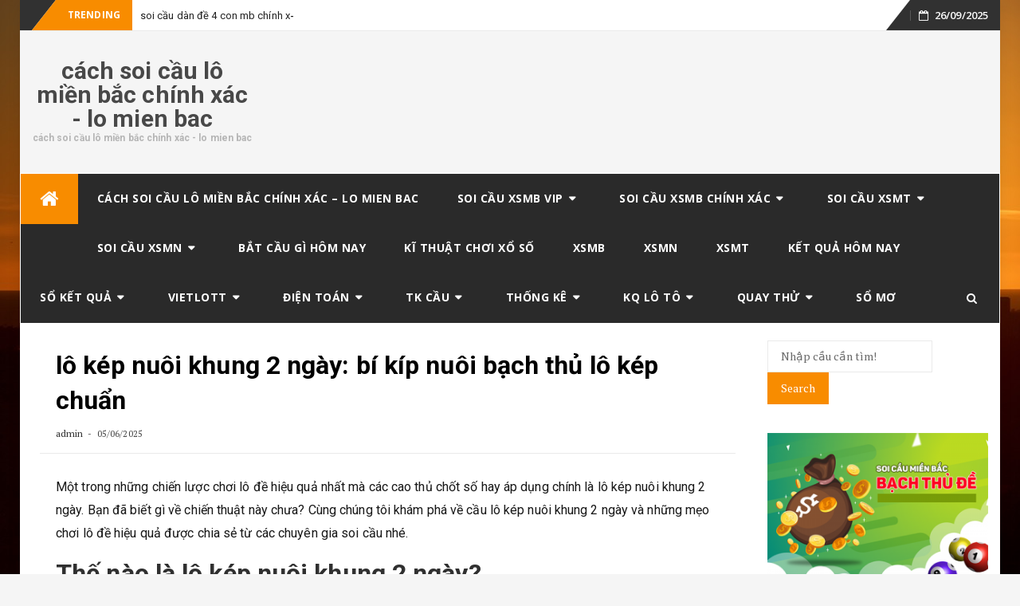

--- FILE ---
content_type: text/html; charset=utf-8
request_url: https://ketqua668.com/lo-kep-nuoi-khung-2-ngay-bi-kip-nuoi-bach-thu-lo-kep-chuan/
body_size: 31470
content:
<!DOCTYPE html><html lang="vi" class="no-js no-svg"><head><meta charset="UTF-8"><meta name="viewport" content="width=device-width, initial-scale=1"><link rel="profile" href="https://gmpg.org/xfn/11"><link rel="pingback" href="https://ketqua668.com/xmlrpc.php"><meta name='robots' content='index, follow, max-image-preview:large, max-snippet:-1, max-video-preview:-1' /><link type="text/css" media="all" href="https://ketqua668.com/wp-content/cache/breeze-minification/css/breeze_5003c6f4f942ad733fb60d6c0540a758.css" rel="stylesheet" /><title>l&ocirc; k&eacute;p nu&ocirc;i khung 2 ng&agrave;y: b&iacute; k&iacute;p nu&ocirc;i b&#7841;ch th&#7911; l&ocirc; k&eacute;p chu&#7849;n</title><meta name="description" content="l&ocirc; k&eacute;p nu&ocirc;i khung 2 ng&agrave;y: b&iacute; k&iacute;p nu&ocirc;i b&#7841;ch th&#7911; l&ocirc; k&eacute;p chu&#7849;n" /><link rel="canonical" href="https://ketqua668.com/lo-kep-nuoi-khung-2-ngay-bi-kip-nuoi-bach-thu-lo-kep-chuan/" /><meta property="og:locale" content="vi_VN" /><meta property="og:type" content="article" /><meta property="og:title" content="l&ocirc; k&eacute;p nu&ocirc;i khung 2 ng&agrave;y: b&iacute; k&iacute;p nu&ocirc;i b&#7841;ch th&#7911; l&ocirc; k&eacute;p chu&#7849;n" /><meta property="og:description" content="l&ocirc; k&eacute;p nu&ocirc;i khung 2 ng&agrave;y: b&iacute; k&iacute;p nu&ocirc;i b&#7841;ch th&#7911; l&ocirc; k&eacute;p chu&#7849;n" /><meta property="og:url" content="https://ketqua668.com/lo-kep-nuoi-khung-2-ngay-bi-kip-nuoi-bach-thu-lo-kep-chuan/" /><meta property="og:site_name" content="c&aacute;ch soi c&#7847;u l&ocirc; mi&#7873;n b&#7855;c ch&iacute;nh x&aacute;c - lo mien bac" /><meta property="article:published_time" content="2025-06-05T10:54:51+00:00" /><meta property="og:image" content="https://ketqua668.com/wp-content/uploads/2024/06/cach-bat-de-kep-bang-3.jpg" /><meta property="og:image:width" content="700" /><meta property="og:image:height" content="800" /><meta property="og:image:type" content="image/jpeg" /><meta name="author" content="admin" /><meta name="twitter:card" content="summary_large_image" /><meta name="twitter:label1" content="&#272;&#432;&#7907;c vi&#7871;t b&#7903;i" /><meta name="twitter:data1" content="admin" /><meta name="twitter:label2" content="&#431;&#7899;c t&iacute;nh th&#7901;i gian &#273;&#7885;c" /><meta name="twitter:data2" content="12 ph&uacute;t" /> <script type="application/ld+json" class="yoast-schema-graph">{"@context":"https://schema.org","@graph":[{"@type":"WebPage","@id":"https://ketqua668.com/lo-kep-nuoi-khung-2-ngay-bi-kip-nuoi-bach-thu-lo-kep-chuan/","url":"https://ketqua668.com/lo-kep-nuoi-khung-2-ngay-bi-kip-nuoi-bach-thu-lo-kep-chuan/","name":"l&ocirc; k&eacute;p nu&ocirc;i khung 2 ng&agrave;y: b&iacute; k&iacute;p nu&ocirc;i b&#7841;ch th&#7911; l&ocirc; k&eacute;p chu&#7849;n","isPartOf":{"@id":"https://ketqua668.com/#website"},"primaryImageOfPage":{"@id":"https://ketqua668.com/lo-kep-nuoi-khung-2-ngay-bi-kip-nuoi-bach-thu-lo-kep-chuan/#primaryimage"},"image":{"@id":"https://ketqua668.com/lo-kep-nuoi-khung-2-ngay-bi-kip-nuoi-bach-thu-lo-kep-chuan/#primaryimage"},"thumbnailUrl":"https://ketqua668.com/wp-content/uploads/2025/06/cach-bat-de-kep-bang-3.jpg","datePublished":"2025-06-05T10:54:51+00:00","dateModified":"2025-06-05T10:54:51+00:00","author":{"@id":"https://ketqua668.com/#/schema/person/6a90ef6e7fc13ee8090a90270d7841d5"},"description":"l&ocirc; k&eacute;p nu&ocirc;i khung 2 ng&agrave;y: b&iacute; k&iacute;p nu&ocirc;i b&#7841;ch th&#7911; l&ocirc; k&eacute;p chu&#7849;n","breadcrumb":{"@id":"https://ketqua668.com/lo-kep-nuoi-khung-2-ngay-bi-kip-nuoi-bach-thu-lo-kep-chuan/#breadcrumb"},"inLanguage":"vi","potentialAction":[{"@type":"ReadAction","target":["https://ketqua668.com/lo-kep-nuoi-khung-2-ngay-bi-kip-nuoi-bach-thu-lo-kep-chuan/"]}]},{"@type":"ImageObject","inLanguage":"vi","@id":"https://ketqua668.com/lo-kep-nuoi-khung-2-ngay-bi-kip-nuoi-bach-thu-lo-kep-chuan/#primaryimage","url":"https://ketqua668.com/wp-content/uploads/2025/06/cach-bat-de-kep-bang-3.jpg","contentUrl":"https://ketqua668.com/wp-content/uploads/2025/06/cach-bat-de-kep-bang-3.jpg","width":700,"height":800},{"@type":"BreadcrumbList","@id":"https://ketqua668.com/lo-kep-nuoi-khung-2-ngay-bi-kip-nuoi-bach-thu-lo-kep-chuan/#breadcrumb","itemListElement":[{"@type":"ListItem","position":1,"name":"Home","item":"https://ketqua668.com/"},{"@type":"ListItem","position":2,"name":"l&ocirc; k&eacute;p nu&ocirc;i khung 2 ng&agrave;y: b&iacute; k&iacute;p nu&ocirc;i b&#7841;ch th&#7911; l&ocirc; k&eacute;p chu&#7849;n"}]},{"@type":"WebSite","@id":"https://ketqua668.com/#website","url":"https://ketqua668.com/","name":"c&aacute;ch soi c&#7847;u l&ocirc; mi&#7873;n b&#7855;c ch&iacute;nh x&aacute;c - lo mien bac","description":"c&aacute;ch soi c&#7847;u l&ocirc; mi&#7873;n b&#7855;c ch&iacute;nh x&aacute;c - lo mien bac","potentialAction":[{"@type":"SearchAction","target":{"@type":"EntryPoint","urlTemplate":"https://ketqua668.com/?s={search_term_string}"},"query-input":"required name=search_term_string"}],"inLanguage":"vi"},{"@type":"Person","@id":"https://ketqua668.com/#/schema/person/6a90ef6e7fc13ee8090a90270d7841d5","name":"admin","image":{"@type":"ImageObject","inLanguage":"vi","@id":"https://ketqua668.com/#/schema/person/image/","url":"https://secure.gravatar.com/avatar/74cae801e3ee021d171dcbceb1ba1db9?s=96&d=mm&r=g","contentUrl":"https://secure.gravatar.com/avatar/74cae801e3ee021d171dcbceb1ba1db9?s=96&d=mm&r=g","caption":"admin"},"url":"https://ketqua668.com/author/dev-singsing/"}]}</script> <link rel='dns-prefetch' href='//fonts.googleapis.com' /><link rel="alternate" type="application/rss+xml" title="D&ograve;ng th&ocirc;ng tin c&aacute;ch soi c&#7847;u l&ocirc; mi&#7873;n b&#7855;c ch&iacute;nh x&aacute;c - lo mien bac &raquo;" href="https://ketqua668.com/feed/" /><link rel="alternate" type="application/rss+xml" title="D&ograve;ng ph&#7843;n h&#7891;i c&aacute;ch soi c&#7847;u l&ocirc; mi&#7873;n b&#7855;c ch&iacute;nh x&aacute;c - lo mien bac &raquo;" href="https://ketqua668.com/comments/feed/" /> <script type="text/javascript">/*  */
window._wpemojiSettings = {"baseUrl":"https:\/\/s.w.org\/images\/core\/emoji\/14.0.0\/72x72\/","ext":".png","svgUrl":"https:\/\/s.w.org\/images\/core\/emoji\/14.0.0\/svg\/","svgExt":".svg","source":{"concatemoji":"https:\/\/ketqua668.com\/wp-includes\/js\/wp-emoji-release.min.js?ver=6.4.6"}};
/*! This file is auto-generated */
!function(i,n){var o,s,e;function c(e){try{var t={supportTests:e,timestamp:(new Date).valueOf()};sessionStorage.setItem(o,JSON.stringify(t))}catch(e){}}function p(e,t,n){e.clearRect(0,0,e.canvas.width,e.canvas.height),e.fillText(t,0,0);var t=new Uint32Array(e.getImageData(0,0,e.canvas.width,e.canvas.height).data),r=(e.clearRect(0,0,e.canvas.width,e.canvas.height),e.fillText(n,0,0),new Uint32Array(e.getImageData(0,0,e.canvas.width,e.canvas.height).data));return t.every(function(e,t){return e===r[t]})}function u(e,t,n){switch(t){case"flag":return n(e,"\ud83c\udff3\ufe0f\u200d\u26a7\ufe0f","\ud83c\udff3\ufe0f\u200b\u26a7\ufe0f")?!1:!n(e,"\ud83c\uddfa\ud83c\uddf3","\ud83c\uddfa\u200b\ud83c\uddf3")&&!n(e,"\ud83c\udff4\udb40\udc67\udb40\udc62\udb40\udc65\udb40\udc6e\udb40\udc67\udb40\udc7f","\ud83c\udff4\u200b\udb40\udc67\u200b\udb40\udc62\u200b\udb40\udc65\u200b\udb40\udc6e\u200b\udb40\udc67\u200b\udb40\udc7f");case"emoji":return!n(e,"\ud83e\udef1\ud83c\udffb\u200d\ud83e\udef2\ud83c\udfff","\ud83e\udef1\ud83c\udffb\u200b\ud83e\udef2\ud83c\udfff")}return!1}function f(e,t,n){var r="undefined"!=typeof WorkerGlobalScope&&self instanceof WorkerGlobalScope?new OffscreenCanvas(300,150):i.createElement("canvas"),a=r.getContext("2d",{willReadFrequently:!0}),o=(a.textBaseline="top",a.font="600 32px Arial",{});return e.forEach(function(e){o[e]=t(a,e,n)}),o}function t(e){var t=i.createElement("script");t.src=e,t.defer=!0,i.head.appendChild(t)}"undefined"!=typeof Promise&&(o="wpEmojiSettingsSupports",s=["flag","emoji"],n.supports={everything:!0,everythingExceptFlag:!0},e=new Promise(function(e){i.addEventListener("DOMContentLoaded",e,{once:!0})}),new Promise(function(t){var n=function(){try{var e=JSON.parse(sessionStorage.getItem(o));if("object"==typeof e&&"number"==typeof e.timestamp&&(new Date).valueOf()<e.timestamp+604800&&"object"==typeof e.supportTests)return e.supportTests}catch(e){}return null}();if(!n){if("undefined"!=typeof Worker&&"undefined"!=typeof OffscreenCanvas&&"undefined"!=typeof URL&&URL.createObjectURL&&"undefined"!=typeof Blob)try{var e="postMessage("+f.toString()+"("+[JSON.stringify(s),u.toString(),p.toString()].join(",")+"));",r=new Blob([e],{type:"text/javascript"}),a=new Worker(URL.createObjectURL(r),{name:"wpTestEmojiSupports"});return void(a.onmessage=function(e){c(n=e.data),a.terminate(),t(n)})}catch(e){}c(n=f(s,u,p))}t(n)}).then(function(e){for(var t in e)n.supports[t]=e[t],n.supports.everything=n.supports.everything&&n.supports[t],"flag"!==t&&(n.supports.everythingExceptFlag=n.supports.everythingExceptFlag&&n.supports[t]);n.supports.everythingExceptFlag=n.supports.everythingExceptFlag&&!n.supports.flag,n.DOMReady=!1,n.readyCallback=function(){n.DOMReady=!0}}).then(function(){return e}).then(function(){var e;n.supports.everything||(n.readyCallback(),(e=n.source||{}).concatemoji?t(e.concatemoji):e.wpemoji&&e.twemoji&&(t(e.twemoji),t(e.wpemoji)))}))}((window,document),window._wpemojiSettings);
/*  */</script> <link rel='stylesheet' id='bfastmag-googlefonts-css' href='//fonts.googleapis.com/css?family=PT+Serif%3A400%2C700%7CRoboto%3A400%2C500%2C600%2C700%7COpen+Sans%3A400%2C700%2C600&#038;subset=latin%2Clatin-ext' type='text/css' media='all' /> <script type="text/javascript" id="breeze-prefetch-js-extra">/*  */
var breeze_prefetch = {"local_url":"https:\/\/ketqua668.com","ignore_remote_prefetch":"1","ignore_list":["\/","\/page\/(.)","\/wp-admin\/"]};
/*  */</script> <script type="text/javascript" src="https://ketqua668.com/wp-content/plugins/breeze/assets/js/js-front-end/breeze-prefetch-links.min.js?ver=2.1.6" id="breeze-prefetch-js"></script> <script type="text/javascript" src="https://ketqua668.com/wp-includes/js/jquery/jquery.min.js?ver=3.7.1" id="jquery-core-js"></script> <script type="text/javascript" src="https://ketqua668.com/wp-includes/js/jquery/jquery-migrate.min.js?ver=3.4.1" id="jquery-migrate-js"></script> <link rel="https://api.w.org/" href="https://ketqua668.com/wp-json/" /><link rel="alternate" type="application/json" href="https://ketqua668.com/wp-json/wp/v2/posts/18155" /><link rel="EditURI" type="application/rsd+xml" title="RSD" href="https://ketqua668.com/xmlrpc.php?rsd" /><meta name="generator" content="WordPress 6.4.6" /><link rel='shortlink' href='https://ketqua668.com/?p=18155' /><link rel="alternate" type="application/json+oembed" href="https://ketqua668.com/wp-json/oembed/1.0/embed?url=https%3A%2F%2Fketqua668.com%2Flo-kep-nuoi-khung-2-ngay-bi-kip-nuoi-bach-thu-lo-kep-chuan%2F" /><link rel="alternate" type="text/xml+oembed" href="https://ketqua668.com/wp-json/oembed/1.0/embed?url=https%3A%2F%2Fketqua668.com%2Flo-kep-nuoi-khung-2-ngay-bi-kip-nuoi-bach-thu-lo-kep-chuan%2F&#038;format=xml" /> <script async src="https://ketqua668.com/wp-content/uploads/breeze/google/gtag.js?id=G-76RTHJNZDK"></script> <script>window.dataLayer = window.dataLayer || [];
			function gtag(){dataLayer.push(arguments);}
			gtag('js', new Date());
			gtag('config', 'G-76RTHJNZDK');</script> <link rel="icon" href="https://ketqua668.com/wp-content/uploads/2025/09/gfgfgf-110x110.png" sizes="32x32" /><link rel="icon" href="https://ketqua668.com/wp-content/uploads/2025/09/gfgfgf.png" sizes="192x192" /><link rel="apple-touch-icon" href="https://ketqua668.com/wp-content/uploads/2025/09/gfgfgf.png" /><meta name="msapplication-TileImage" content="https://ketqua668.com/wp-content/uploads/2025/09/gfgfgf.png" /></head><body class="post-template-default single single-post postid-18155 single-format-standard custom-background group-blog"><div id="page" class="site"><div id="wrapper" class="boxed"><header id="header" class="site-header tp_header_v2" role="banner"><div  class="navbar-top container-fluid"><div class="navbar-left social-links"></div> <span class="breaking">Trending</span><div class="bfastmag-breaking-container"><ul class="bfastmag-breaking"><li> <a href="https://ketqua668.com/ket-qua-soi-cau-dan-de-4-con-mb-chinh-xac-100/" rel="bookmark">soi c&#7847;u d&agrave;n &#273;&#7873; 4 con mb ch&iacute;nh x&aacute;c 100</a></li><li> <a href="https://ketqua668.com/ket-qua-soi-cau-song-thu-lo-mb-chinh-xac-100/" rel="bookmark">soi c&#7847;u song th&#7911; l&ocirc; mb ch&iacute;nh x&aacute;c</a></li><li> <a href="https://ketqua668.com/ket-qua-soi-cau-ba-cang-vip-mien-bac-chinh-xac-100/" rel="bookmark">kq soi c&#7847;u ba c&agrave;ng v&iacute;p mb ch&iacute;nh x&aacute;c 100</a></li><li> <a href="https://ketqua668.com/ket-qua-soi-cau-dan-lo-8-con-mb-chinh-xac-100/" rel="bookmark">k&#7871;t qu&#7843; soi c&#7847;u d&agrave;n l&ocirc; 8 con mb ch&iacute;nh x&aacute;c 100</a></li></ul></div><div class="navbar-right"><div id="navbar" class="navbar"><nav id="navigation-top" class="navigation-top" role="navigation"> <button class="menu-toggle"><i class="fa fa-bars"></i></button><a class="skip-link screen-reader-text" href="#content" title="Skip to content">Skip to content</a></nav></div><div class="tp_time_date"><i class="fa fa-calendar-o"></i><span>26/09/2025</span></div></div></div><div class="inner-header clearfix"><div class="col-md-3 col-sm-3 col-xs-12 navbar-brand"><div class="site-branding"><div class="head-logo-container text-header"><h1 itemprop="headline" id="site-title" class="site-title"><a href="https://ketqua668.com/" title="c&aacute;ch soi c&#7847;u l&ocirc; mi&#7873;n b&#7855;c ch&iacute;nh x&aacute;c &#8211; lo mien bac" rel="home">c&aacute;ch soi c&#7847;u l&ocirc; mi&#7873;n b&#7855;c ch&iacute;nh x&aacute;c - lo mien bac</a></h1><p itemprop="description" id="site-description" class="site-description">c&aacute;ch soi c&#7847;u l&ocirc; mi&#7873;n b&#7855;c ch&iacute;nh x&aacute;c - lo mien bac</p></div></div></div><div class="col-xs-12  col-sm-9 col-md-9 bfastmag-a-d-v"></div></div><div id="navbar" class="navbar bfastmag-sticky"><nav id="site-navigation" class="navigation main-navigation" role="navigation"> <button class="menu-toggle"><i class="fa fa-bars"></i></button> <button type="button" class="navbar-btn nav-mobile"><i class="fa fa-search"></i></button> <a class="screen-reader-text skip-link" href="#content" title="Skip to content">Skip to content</a><div class="menu-memu-container"><ul id="primary-menu" class="nav-menu"><li class="menu-item menu-item-home menu-item-home-icon"><a href="https://ketqua668.com/" title="c&aacute;ch soi c&#7847;u l&ocirc; mi&#7873;n b&#7855;c ch&iacute;nh x&aacute;c &#8211; lo mien bac"><i class="fa fa-home" aria-hidden="true"></i></a></li><li id="menu-item-16704" class="menu-item menu-item-type-post_type menu-item-object-page menu-item-home menu-item-16704"><a href="https://ketqua668.com/trang-chu/">c&aacute;ch soi c&#7847;u l&ocirc; mi&#7873;n b&#7855;c ch&iacute;nh x&aacute;c &ndash; lo mien bac</a></li><li id="menu-item-17276" class="menu-item menu-item-type-taxonomy menu-item-object-category menu-item-has-children menu-item-17276"><a href="https://ketqua668.com/soi-cau-xsmb-vip/">Soi c&#7847;u xsmb vip</a><ul class="sub-menu"><li id="menu-item-16705" class="menu-item menu-item-type-post_type menu-item-object-page menu-item-16705"><a href="https://ketqua668.com/ket-qua-soi-cau-ba-cang-vip-mien-bac-chinh-xac-100/">kq soi c&#7847;u ba c&agrave;ng v&iacute;p mb ch&iacute;nh x&aacute;c 100</a></li><li id="menu-item-16706" class="menu-item menu-item-type-post_type menu-item-object-page menu-item-16706"><a href="https://ketqua668.com/ket-qua-soi-cau-bach-thu-de-mien-bac-chinh-xac-100/">k&#7871;t qu&#7843; soi c&#7847;u b&#7841;ch th&#7911; &#273;&#7873; mb ch&iacute;nh x&aacute;c 100</a></li><li id="menu-item-16707" class="menu-item menu-item-type-post_type menu-item-object-page menu-item-16707"><a href="https://ketqua668.com/ket-qua-soi-cau-bach-thu-lo-kep-mb-chinh-xac-100/">soi c&#7847;u b&#7841;ch th&#7911; l&ocirc; k&eacute;p mb ch&iacute;nh x&aacute;c 100</a></li><li id="menu-item-16708" class="menu-item menu-item-type-post_type menu-item-object-page menu-item-16708"><a href="https://ketqua668.com/ket-qua-soi-cau-bach-thu-lo-mien-bac-chinh-xac-100/">k&#7871;t qu&#7843; soi c&#7847;u b&#7841;ch th&#7911; l&ocirc; mb ch&iacute;nh x&aacute;c 100</a></li><li id="menu-item-17177" class="menu-item menu-item-type-post_type menu-item-object-page menu-item-17177"><a href="https://ketqua668.com/ket-qua-soi-cau-bach-thu-lo-2-nhay-mb-chinh-xac-100/">soi c&#7847;u b&#7841;ch th&#7911; l&ocirc; 2 nh&aacute;y mb v&iacute;p ch&iacute;nh x&aacute;c 100</a></li><li id="menu-item-16711" class="menu-item menu-item-type-post_type menu-item-object-page menu-item-16711"><a href="https://ketqua668.com/ket-qua-soi-cau-cap-3-cang-vip-mb-chinh-xac-100/">k&#7871;t qu&#7843; soi c&#7847;u c&#7863;p 3 c&agrave;ng v&iacute;p mb ch&iacute;nh x&aacute;c 100</a></li><li id="menu-item-16714" class="menu-item menu-item-type-post_type menu-item-object-page menu-item-16714"><a href="https://ketqua668.com/ket-qua-soi-cau-dan-de-4-con-mb-chinh-xac-100/">soi c&#7847;u d&agrave;n &#273;&#7873; 4 con mb ch&iacute;nh x&aacute;c 100</a></li><li id="menu-item-17180" class="menu-item menu-item-type-post_type menu-item-object-page menu-item-17180"><a href="https://ketqua668.com/ket-qua-soi-cau-dan-de-6-con-mb-chinh-xac-100/">soi c&#7847;u d&agrave;n &#273;&#7873; 6 con mb ch&iacute;nh x&aacute;c 100</a></li><li id="menu-item-17179" class="menu-item menu-item-type-post_type menu-item-object-page menu-item-17179"><a href="https://ketqua668.com/ket-qua-soi-cau-dan-de-8-con-mb-chinh-xac-100/">soi c&#7847;u d&agrave;n &#273;&#7873; 8 con mb ch&iacute;nh x&aacute;c 100</a></li><li id="menu-item-17178" class="menu-item menu-item-type-post_type menu-item-object-page menu-item-17178"><a href="https://ketqua668.com/ket-qua-soi-cau-dan-de-10-con-mb-chinh-xac-100/">soi c&#7847;u d&agrave;n &#273;&#7873; 10 con mb ch&iacute;nh x&aacute;c 100</a></li><li id="menu-item-16715" class="menu-item menu-item-type-post_type menu-item-object-page menu-item-16715"><a href="https://ketqua668.com/ket-qua-soi-cau-dan-lo-10-con-mb-chinh-xac-100/">k&#7871;t qu&#7843; soi c&#7847;u d&agrave;n l&ocirc; 10 con mb ch&iacute;nh x&aacute;c 100</a></li><li id="menu-item-16716" class="menu-item menu-item-type-post_type menu-item-object-page menu-item-16716"><a href="https://ketqua668.com/ket-qua-soi-cau-dan-lo-4-con-mb-chinh-xac-100/">k&#7871;t qu&#7843; soi c&#7847;u d&agrave;n l&ocirc; 4 con mb ch&iacute;nh x&aacute;c 100</a></li><li id="menu-item-16717" class="menu-item menu-item-type-post_type menu-item-object-page menu-item-16717"><a href="https://ketqua668.com/ket-qua-soi-cau-dan-lo-6-con-mb-chinh-xac-100/">k&#7871;t qu&#7843; soi c&#7847;u d&agrave;n l&ocirc; 6 con mb ch&iacute;nh x&aacute;c 100</a></li></ul></li><li id="menu-item-17275" class="menu-item menu-item-type-taxonomy menu-item-object-category menu-item-has-children menu-item-17275"><a href="https://ketqua668.com/soi-cau-xsmb-chinh-xac/">Soi c&#7847;u xsmb ch&iacute;nh x&aacute;c</a><ul class="sub-menu"><li id="menu-item-16718" class="menu-item menu-item-type-post_type menu-item-object-page menu-item-16718"><a href="https://ketqua668.com/ket-qua-soi-cau-dan-lo-8-con-mb-chinh-xac-100/">k&#7871;t qu&#7843; soi c&#7847;u d&agrave;n l&ocirc; 8 con mb ch&iacute;nh x&aacute;c 100</a></li><li id="menu-item-16721" class="menu-item menu-item-type-post_type menu-item-object-page menu-item-16721"><a href="https://ketqua668.com/ket-qua-soi-cau-de-dau-duoi-mb-chinh-xac-100/">k&#7871;t qu&#7843; soi c&#7847;u &#273;&#7873; &#273;&#7847;u &#273;u&ocirc;i mb ch&iacute;nh x&aacute;c 100</a></li><li id="menu-item-16726" class="menu-item menu-item-type-post_type menu-item-object-page menu-item-16726"><a href="https://ketqua668.com/ket-qua-soi-cau-lo-xien-2-mb-chinh-xac-100/">k&#7871;t qu&#7843; soi c&#7847;u chu&#7849;n l&ocirc; xi&ecirc;n 2 mb ch&iacute;nh x&aacute;c 100</a></li><li id="menu-item-16727" class="menu-item menu-item-type-post_type menu-item-object-page menu-item-16727"><a href="https://ketqua668.com/ket-qua-soi-cau-lo-xien-3-mb-chinh-xac-100/">k&#7871;t qu&#7843; soi c&#7847;u chu&#7849;n l&ocirc; xi&ecirc;n 3 mb ch&iacute;nh x&aacute;c 100</a></li><li id="menu-item-16728" class="menu-item menu-item-type-post_type menu-item-object-page menu-item-16728"><a href="https://ketqua668.com/ket-qua-soi-cau-lo-xien-4-mb-chinh-xac-100/">k&#7871;t qu&#7843; soi c&#7847;u chu&#7849;n l&ocirc; xi&ecirc;n 4 mb ch&iacute;nh x&aacute;c 100</a></li><li id="menu-item-16733" class="menu-item menu-item-type-post_type menu-item-object-page menu-item-16733"><a href="https://ketqua668.com/ket-qua-soi-cau-song-thu-de-mb-chinh-xac-100/">soi c&#7847;u song th&#7911; &#273;&#7873; mi&#7873;n b&#7855;c ch&iacute;nh x&aacute;c 100</a></li><li id="menu-item-16734" class="menu-item menu-item-type-post_type menu-item-object-page menu-item-16734"><a href="https://ketqua668.com/ket-qua-soi-cau-song-thu-lo-kep-mien-bac-chinh-xac-100/">soi c&#7847;u song th&#7911; l&ocirc; k&eacute;p mb ch&iacute;nh x&aacute;c</a></li><li id="menu-item-16735" class="menu-item menu-item-type-post_type menu-item-object-page menu-item-16735"><a href="https://ketqua668.com/ket-qua-soi-cau-song-thu-lo-mb-chinh-xac-100/">soi c&#7847;u song th&#7911; l&ocirc; mb ch&iacute;nh x&aacute;c</a></li></ul></li><li id="menu-item-17278" class="menu-item menu-item-type-taxonomy menu-item-object-category menu-item-has-children menu-item-17278"><a href="https://ketqua668.com/soi-cau-xsmt/">Soi c&#7847;u xsmt</a><ul class="sub-menu"><li id="menu-item-16737" class="menu-item menu-item-type-post_type menu-item-object-page menu-item-16737"><a href="https://ketqua668.com/ket-qua-soi-cau-song-thu-lo-mt-chinh-xac-100/">soi c&#7847;u song th&#7911; l&ocirc; mt ch&iacute;nh x&aacute;c</a></li><li id="menu-item-16739" class="menu-item menu-item-type-post_type menu-item-object-page menu-item-16739"><a href="https://ketqua668.com/ket-qua-soi-cau-xiu-chu-mien-trung-chinh-xac-100/">k&#7871;t qu&#7843; soi c&#7847;u x&iacute;u ch&#7911; mt ch&iacute;nh x&aacute;c</a></li><li id="menu-item-16710" class="menu-item menu-item-type-post_type menu-item-object-page menu-item-16710"><a href="https://ketqua668.com/ket-qua-soi-cau-bao-lo-mien-trung-chinh-xac-100/">k&#7871;t qu&#7843; soi c&#7847;u bao l&ocirc; mt ch&iacute;nh x&aacute;c</a></li><li id="menu-item-16713" class="menu-item menu-item-type-post_type menu-item-object-page menu-item-16713"><a href="https://ketqua668.com/ket-qua-soi-cau-cap-xiu-chu-mien-trung-chinh-xac-100/">k&#7871;t qu&#7843; soi c&#7847;u c&#7863;p x&iacute;u ch&#7911; mt ch&iacute;nh x&aacute;c</a></li><li id="menu-item-16720" class="menu-item menu-item-type-post_type menu-item-object-page menu-item-16720"><a href="https://ketqua668.com/ket-qua-soi-cau-dac-biet-mien-trung-chinh-xac-100/">k&#7871;t qu&#7843; soi c&#7847;u &#273;&#7863;c bi&#7879;t mt ch&iacute;nh x&aacute;c</a></li><li id="menu-item-16723" class="menu-item menu-item-type-post_type menu-item-object-page menu-item-16723"><a href="https://ketqua668.com/ket-qua-soi-cau-giai-tam-mien-trung-chinh-xac-100/">k&#7871;t qu&#7843; soi c&#7847;u gi&#7843;i t&aacute;m mt ch&iacute;nh x&aacute;c</a></li><li id="menu-item-16725" class="menu-item menu-item-type-post_type menu-item-object-page menu-item-16725"><a href="https://ketqua668.com/ket-qua-soi-cau-lo-3-mien-trung-chinh-xac-100/">k&#7871;t qu&#7843; soi c&#7847;u l&ocirc; 3 s&#7889; mi&#7873;n trung ch&iacute;nh x&aacute;c</a></li><li id="menu-item-16730" class="menu-item menu-item-type-post_type menu-item-object-page menu-item-16730"><a href="https://ketqua668.com/ket-qua-soi-cau-dau-duoi-giai-8-mt-chinh-xac-100/">soi c&#7847;u &#273;&#7847;u &#273;u&ocirc;i gi&#7843;i 8 mt ch&iacute;nh x&aacute;c 100</a></li><li id="menu-item-16732" class="menu-item menu-item-type-post_type menu-item-object-page menu-item-16732"><a href="https://ketqua668.com/ket-qua-soi-cau-dau-duoi-giai-dac-biet-mien-trung-chinh-xac-100/">soi c&#7847;u &#273;&#7847;u &#273;u&ocirc;i gi&#7843;i &#273;&#7863;c bi&#7879;t mt ch&iacute;nh x&aacute;c</a></li></ul></li><li id="menu-item-17277" class="menu-item menu-item-type-taxonomy menu-item-object-category menu-item-has-children menu-item-17277"><a href="https://ketqua668.com/soi-cau-xsmn/">Soi c&#7847;u xsmn</a><ul class="sub-menu"><li id="menu-item-16736" class="menu-item menu-item-type-post_type menu-item-object-page menu-item-16736"><a href="https://ketqua668.com/ket-qua-soi-cau-song-thu-lo-mn-chinh-xac-100/">k&#7871;t qu&#7843; soi c&#7847;u song th&#7911; l&ocirc; mn ch&iacute;nh x&aacute;c 100</a></li><li id="menu-item-16738" class="menu-item menu-item-type-post_type menu-item-object-page menu-item-16738"><a href="https://ketqua668.com/ket-qua-soi-cau-xiu-chu-mien-nam-chinh-xac-100/">k&#7871;t qu&#7843; soi c&#7847;u x&iacute;u ch&#7911; mn ch&iacute;nh x&aacute;c 100</a></li><li id="menu-item-16709" class="menu-item menu-item-type-post_type menu-item-object-page menu-item-16709"><a href="https://ketqua668.com/ket-qua-soi-cau-bao-lo-mien-nam-chinh-xac-100/">k&#7871;t qu&#7843; soi c&#7847;u bao l&ocirc; mn ch&iacute;nh x&aacute;c 100</a></li><li id="menu-item-16712" class="menu-item menu-item-type-post_type menu-item-object-page menu-item-16712"><a href="https://ketqua668.com/ket-qua-soi-cau-cap-xiu-chu-mien-nam-chinh-xac-100/">k&#7871;t qu&#7843; soi c&#7847;u c&#7863;p x&iacute;u ch&#7911; mn ch&iacute;nh x&aacute;c 100</a></li><li id="menu-item-16719" class="menu-item menu-item-type-post_type menu-item-object-page menu-item-16719"><a href="https://ketqua668.com/ket-qua-soi-cau-dac-biet-mien-nam-chinh-xac-100/">k&#7871;t qu&#7843; soi c&#7847;u &#273;&#7863;c bi&#7879;t mn ch&iacute;nh x&aacute;c 100</a></li><li id="menu-item-16722" class="menu-item menu-item-type-post_type menu-item-object-page menu-item-16722"><a href="https://ketqua668.com/ket-qua-soi-cau-giai-tam-mien-nam-chinh-xac-100/">k&#7871;t qu&#7843; soi c&#7847;u gi&#7843;i t&aacute;m mn ch&iacute;nh x&aacute;c 100</a></li><li id="menu-item-16724" class="menu-item menu-item-type-post_type menu-item-object-page menu-item-16724"><a href="https://ketqua668.com/ket-qua-soi-cau-lo-3-mien-nam-chinh-xac-100/">k&#7871;t qu&#7843; soi c&#7847;u l&ocirc; 3 s&#7889; mn ch&iacute;nh x&aacute;c 100</a></li><li id="menu-item-16729" class="menu-item menu-item-type-post_type menu-item-object-page menu-item-16729"><a href="https://ketqua668.com/ket-qua-soi-cau-dau-duoi-giai-8-mn-chinh-xac-100/">k&#7871;t qu&#7843; soi &#273;&#7847;u &#273;u&ocirc;i gi&#7843;i 8 mn ch&iacute;nh x&aacute;c</a></li><li id="menu-item-16731" class="menu-item menu-item-type-post_type menu-item-object-page menu-item-16731"><a href="https://ketqua668.com/ket-qua-soi-cau-dau-duoi-giai-dac-biet-mien-nam-chinh-xac-100/">soi c&#7847;u &#273;&#7847;u &#273;u&ocirc;i gi&#7843;i &#273;&#7863;c bi&#7879;t mn ch&iacute;nh x&aacute;c 100</a></li></ul></li><li id="menu-item-17273" class="menu-item menu-item-type-taxonomy menu-item-object-category menu-item-17273"><a href="https://ketqua668.com/bat-cau-gi-hom-nay/">B&#7855;t c&#7847;u g&igrave; h&ocirc;m nay</a></li><li id="menu-item-17274" class="menu-item menu-item-type-taxonomy menu-item-object-category menu-item-17274"><a href="https://ketqua668.com/ki-thuat-choi-xo-so/">K&#297; thu&#7853;t ch&#417;i x&#7893; s&#7889;</a></li><li id="menu-item-17953" class="menu-item menu-item-type-post_type menu-item-object-post menu-item-17953"><a href="https://ketqua668.com/ket-qua-xo-so-mien-bac-hom-nay-truyen-thong-xsmb-kqxs/">XSMB</a></li><li id="menu-item-17954" class="menu-item menu-item-type-post_type menu-item-object-post menu-item-17954"><a href="https://ketqua668.com/ket-qua-xo-so-mien-nam-hom-nay-truyen-thong-xsmn-kqxs/">XSMN</a></li><li id="menu-item-17955" class="menu-item menu-item-type-post_type menu-item-object-post menu-item-17955"><a href="https://ketqua668.com/ket-qua-xo-so-mien-trung-hom-nay-truyen-thong-xsmt-kqxs/">XSMT</a></li><li id="menu-item-17956" class="menu-item menu-item-type-post_type menu-item-object-post menu-item-17956"><a href="https://ketqua668.com/ket-qua-xo-so-hom-nay-truyen-thong-kqxs/">K&#7871;t qu&#7843; h&ocirc;m nay</a></li><li id="menu-item-17957" class="menu-item menu-item-type-post_type menu-item-object-post menu-item-has-children menu-item-17957"><a href="https://ketqua668.com/so-ket-qua-xsmb-1-thang-gan-day-kqxsmb/">S&#7893; k&#7871;t qu&#7843;</a><ul class="sub-menu"><li id="menu-item-17958" class="menu-item menu-item-type-post_type menu-item-object-post menu-item-17958"><a href="https://ketqua668.com/so-ket-qua-xsmt-1-thang-gan-day-kqxsmt/">S&#7893; k&#7871;t qu&#7843; XSMT</a></li><li id="menu-item-17959" class="menu-item menu-item-type-post_type menu-item-object-post menu-item-17959"><a href="https://ketqua668.com/so-ket-qua-xsmn-1-thang-gan-day-kqxsmn/">S&#7893; k&#7871;t qu&#7843; XSMN</a></li><li id="menu-item-17960" class="menu-item menu-item-type-post_type menu-item-object-post menu-item-17960"><a href="https://ketqua668.com/so-ket-qua-xsmb-1-thang-gan-day-kqxsmb/">S&#7893; k&#7871;t qu&#7843; XSMB</a></li></ul></li><li id="menu-item-17961" class="menu-item menu-item-type-post_type menu-item-object-post menu-item-has-children menu-item-17961"><a href="https://ketqua668.com/ket-qua-quay-so-mo-thuong-xo-so-vietlott-vietlott/">Vietlott</a><ul class="sub-menu"><li id="menu-item-17962" class="menu-item menu-item-type-post_type menu-item-object-post menu-item-17962"><a href="https://ketqua668.com/ket-qua-quay-so-mo-thuong-xo-so-max-4d-vietlott/">Max 4D</a></li><li id="menu-item-17963" class="menu-item menu-item-type-post_type menu-item-object-post menu-item-17963"><a href="https://ketqua668.com/ket-qua-quay-so-mo-thuong-xo-so-max-3d-max-3d/">Max 3D</a></li><li id="menu-item-17964" class="menu-item menu-item-type-post_type menu-item-object-post menu-item-17964"><a href="https://ketqua668.com/ket-qua-quay-so-mo-thuong-xo-so-power-6-55-vietlott/">X&#7893; s&#7889; Power 6/55</a></li><li id="menu-item-17965" class="menu-item menu-item-type-post_type menu-item-object-post menu-item-17965"><a href="https://ketqua668.com/ket-qua-quay-so-mo-thuong-xo-so-mega-6-45-vietlott/">X&#7893; s&#7889; Mega 6/45</a></li><li id="menu-item-17966" class="menu-item menu-item-type-post_type menu-item-object-post menu-item-17966"><a href="https://ketqua668.com/ket-qua-quay-so-mo-thuong-xo-so-vietlott-vietlott/">X&#7893; s&#7889; Vietlott</a></li><li id="menu-item-17967" class="menu-item menu-item-type-post_type menu-item-object-post menu-item-17967"><a href="https://ketqua668.com/thong-ke-ve-nhieu-it-xs-mega-6-45/">Th&#7889;ng k&ecirc;</a></li></ul></li><li id="menu-item-17968" class="menu-item menu-item-type-post_type menu-item-object-post menu-item-has-children menu-item-17968"><a href="https://ketqua668.com/xo-so-dien-toan-6x36-truc-tiep-hom-nay/">&#272;i&#7879;n to&aacute;n</a><ul class="sub-menu"><li id="menu-item-17969" class="menu-item menu-item-type-post_type menu-item-object-post menu-item-17969"><a href="https://ketqua668.com/xo-so-dien-toan-123-truc-tiep-hom-nay/">X&#7893; s&#7889; &#273;i&#7879;n to&aacute;n 123</a></li><li id="menu-item-17970" class="menu-item menu-item-type-post_type menu-item-object-post menu-item-17970"><a href="https://ketqua668.com/xo-so-dien-toan-6x36-truc-tiep-hom-nay/">X&#7893; s&#7889; &#273;i&#7879;n to&aacute;n 6&times;36</a></li><li id="menu-item-17971" class="menu-item menu-item-type-post_type menu-item-object-post menu-item-17971"><a href="https://ketqua668.com/xo-so-than-tai-truc-tiep-hom-nay/">X&#7893; s&#7889; th&#7847;n t&agrave;i</a></li></ul></li><li id="menu-item-17972" class="menu-item menu-item-type-post_type menu-item-object-post menu-item-has-children menu-item-17972"><a href="https://ketqua668.com/cau-bach-thu-mb-tk-cau-mien-bac-ngay-hom-nay/">TK C&#7847;u</a><ul class="sub-menu"><li id="menu-item-17973" class="menu-item menu-item-type-post_type menu-item-object-post menu-item-17973"><a href="https://ketqua668.com/cau-ve-nhieu-nhay-mb-tk-cau-mien-bac-ngay-hom-nay/">C&#7847;u v&#7873; nhi&#7873;u nh&aacute;y (MB)</a></li><li id="menu-item-17974" class="menu-item menu-item-type-post_type menu-item-object-post menu-item-17974"><a href="https://ketqua668.com/cau-ve-ca-cap-mb-tk-cau-mien-bac-ngay-hom-nay/">C&#7847;u v&#7873; c&#7843; c&#7863;p (MB)</a></li><li id="menu-item-17975" class="menu-item menu-item-type-post_type menu-item-object-post menu-item-17975"><a href="https://ketqua668.com/cau-lat-lien-tuc-mb-tk-cau-mien-bac-ngay-hom-nay/">C&#7847;u l&#7853;t li&ecirc;n t&#7909;c (MB)</a></li><li id="menu-item-17976" class="menu-item menu-item-type-post_type menu-item-object-post menu-item-17976"><a href="https://ketqua668.com/cau-bach-thu-mb-tk-cau-mien-bac-ngay-hom-nay/">C&#7847;u b&#7841;ch th&#7911; (MB)</a></li></ul></li><li id="menu-item-17977" class="menu-item menu-item-type-post_type menu-item-object-post menu-item-has-children menu-item-17977"><a href="https://ketqua668.com/thong-ke-dau-duoi-xo-so-mien-bac-xsmb/">Th&#7889;ng k&ecirc;</a><ul class="sub-menu"><li id="menu-item-17978" class="menu-item menu-item-type-post_type menu-item-object-post menu-item-17978"><a href="https://ketqua668.com/thong-ke-tu-00-den-99-xo-so-mien-bac-xsmb/">TK t&#7915; 00 &#273;&#7871;n 99</a></li><li id="menu-item-17979" class="menu-item menu-item-type-post_type menu-item-object-post menu-item-17979"><a href="https://ketqua668.com/thong-ke-tan-suat-xuat-hien-xo-so-mien-bac-xsmb/">T&#7847;n su&#7845;t xu&#7845;t hi&#7879;n</a></li><li id="menu-item-17980" class="menu-item menu-item-type-post_type menu-item-object-post menu-item-17980"><a href="https://ketqua668.com/thong-ke-tong-xo-so-mien-bac-xsmb/">Th&#7889;ng k&ecirc; T&#7893;ng</a></li><li id="menu-item-17981" class="menu-item menu-item-type-post_type menu-item-object-post menu-item-17981"><a href="https://ketqua668.com/thong-ke-dau-duoi-xo-so-mien-bac-xsmb-2/">Th&#7889;ng k&ecirc; &#272;&#7847;u &ndash; &#272;u&ocirc;i</a></li><li id="menu-item-17982" class="menu-item menu-item-type-post_type menu-item-object-post menu-item-17982"><a href="https://ketqua668.com/thong-ke-loto-theo-duoi-xo-so-mien-bac-xsmb/">Th&#7889;ng k&ecirc; &#272;u&ocirc;i</a></li><li id="menu-item-17983" class="menu-item menu-item-type-post_type menu-item-object-post menu-item-17983"><a href="https://ketqua668.com/thong-ke-lo-to-theo-dau-xo-so-mien-bac-xsmb/">Th&#7889;ng k&ecirc; &#272;&#7847;u</a></li><li id="menu-item-17984" class="menu-item menu-item-type-post_type menu-item-object-post menu-item-17984"><a href="https://ketqua668.com/thong-ke-lo-kep-xo-so-mien-bac-xsmb/">Th&#7889;ng k&ecirc; l&ocirc; k&eacute;p</a></li><li id="menu-item-17985" class="menu-item menu-item-type-post_type menu-item-object-post menu-item-17985"><a href="https://ketqua668.com/thong-ke-lo-xien-xo-so-mien-bac-xsmb/">Th&#7889;ng k&ecirc; l&ocirc; xi&ecirc;n</a></li><li id="menu-item-17986" class="menu-item menu-item-type-post_type menu-item-object-post menu-item-17986"><a href="https://ketqua668.com/thong-ke-lo-gan-xo-so-mien-bac-xsmb/">Th&#7889;ng k&ecirc; l&ocirc; gan</a></li><li id="menu-item-17987" class="menu-item menu-item-type-post_type menu-item-object-post menu-item-17987"><a href="https://ketqua668.com/thong-ke-dau-duoi-xo-so-mien-bac-xsmb/">Th&#7889;ng k&ecirc; &#273;&#7847;u &#273;u&ocirc;i</a></li></ul></li><li id="menu-item-17988" class="menu-item menu-item-type-post_type menu-item-object-post menu-item-has-children menu-item-17988"><a href="https://ketqua668.com/bang-loto-mb-thong-ke-tan-suat-lo-to-mien-bac/">KQ L&ocirc; t&ocirc;</a><ul class="sub-menu"><li id="menu-item-17989" class="menu-item menu-item-type-post_type menu-item-object-post menu-item-17989"><a href="https://ketqua668.com/bang-loto-mt-thong-ke-tan-suat-lo-to-mien-trung/">B&#7843;ng loto MT</a></li><li id="menu-item-17990" class="menu-item menu-item-type-post_type menu-item-object-post menu-item-17990"><a href="https://ketqua668.com/bang-loto-mn-thong-ke-tan-suat-lo-to-mien-nam/">B&#7843;ng loto MN</a></li><li id="menu-item-17991" class="menu-item menu-item-type-post_type menu-item-object-post menu-item-17991"><a href="https://ketqua668.com/bang-loto-mb-thong-ke-tan-suat-lo-to-mien-bac/">B&#7843;ng loto MB</a></li></ul></li><li id="menu-item-17992" class="menu-item menu-item-type-post_type menu-item-object-post menu-item-has-children menu-item-17992"><a href="https://ketqua668.com/quay-thu-xsmb-lay-hen-quay-thu-xo-so-mien-bac/">Quay th&#7917;</a><ul class="sub-menu"><li id="menu-item-17993" class="menu-item menu-item-type-post_type menu-item-object-post menu-item-17993"><a href="https://ketqua668.com/quay-thu-vietlott-lay-hen-quay-thu-xo-so-dien-toan-vietlott/">Quay th&#7917; Vietlott</a></li><li id="menu-item-17994" class="menu-item menu-item-type-post_type menu-item-object-post menu-item-17994"><a href="https://ketqua668.com/quay-thu-xsmt-lay-hen-quay-thu-xo-so-mien-trung/">Quay th&#7917; XSMT</a></li><li id="menu-item-17995" class="menu-item menu-item-type-post_type menu-item-object-post menu-item-17995"><a href="https://ketqua668.com/quay-thu-xsmn-lay-hen-quay-thu-xo-so-mien-nam/">Quay th&#7917; XSMN</a></li><li id="menu-item-17996" class="menu-item menu-item-type-post_type menu-item-object-post menu-item-17996"><a href="https://ketqua668.com/quay-thu-xsmb-lay-hen-quay-thu-xo-so-mien-bac/">Quay th&#7917; XSMB</a></li></ul></li><li id="menu-item-17997" class="menu-item menu-item-type-post_type menu-item-object-post menu-item-17997"><a href="https://ketqua668.com/so-mo-lo-de-giai-ma-2000-giac-mo/">S&#7893; m&#417;</a></li></ul></div> <button type="button" class="navbar-btn nav-desktop"><i class="fa fa-search"></i></button><div class="navbar-white top" id="header-search-form"><form role="search" method="get" class="navbar-form"  action="https://ketqua668.com/"> <label for="search-form-68d5bb41dfa7a"> <span class="screen-reader-text">Search for: </span> </label> <input type="search" id="search-form-68d5bb41dfa7a"  name="s" class="form-control" placeholder="Search in here &hellip;" title="Search for:"> <button type="submit" title="Search"><i class="fa fa-search"></i><span class="screen-reader-text">Search</span></button></form></div></nav></div></header><div id="content" class="site-content"><div id="primary" class="content-area"><div  class="bfastmag-content-left col-md-9"><main id="main" class="site-main" role="main"><div class="row"><div class="col-md-12"><article id="post-18155" class="entry single post-18155 post type-post status-publish format-standard has-post-thumbnail hentry tag-5-cap-xien-2 tag-bi-kip-danh-lo-de-mien-bac tag-cach-danh-de-an-100 tag-cach-danh-lo-ngay-nao-cung-trung tag-cach-danh-lo-xien-4 tag-cach-tinh-lo-de tag-cach-tinh-lo-xien-mien-bac tag-cach-tinh-xo-so-lo-to tag-co-cau-giai-thuong-xo-so-lo-to-mien-bac tag-hom-nay-danh-lo-xien-3-con-gi tag-ket-qua-xo-so-lo-to-5-so tag-ket-qua-xo-so-tu-chon-lo-to-5-so tag-kinh-nghiem-danh-de tag-kinh-nghiem-danh-lo-xien-mien-bac tag-lo-to-5-so tag-lo-to-mien-bac tag-lo-xien-3-an-bao-nhieu tag-lo-xien-4 tag-lo-xien-nhay-la-gi tag-nghe-thuat-danh-lo tag-nhung-so-de-khong-nen-danh tag-thu-thuat-danh-lo-de tag-xo-so-lo-to tag-xo-so-lo-to-mien-bac"><h2 class="entry-title">l&ocirc; k&eacute;p nu&ocirc;i khung 2 ng&agrave;y: b&iacute; k&iacute;p nu&ocirc;i b&#7841;ch th&#7911; l&ocirc; k&eacute;p chu&#7849;n</h2><div class="entry-meta"><div class="entry-meta-inner"> <a href="https://ketqua668.com/author/dev-singsing/" class="entry-author"> admin</a> <span class="tp-post-item-date"> 05/06/2025</span></div></div><div class="entry-content"><p>M&#7897;t trong nh&#7919;ng chi&#7871;n l&#432;&#7907;c ch&#417;i l&ocirc; &#273;&#7873; hi&#7879;u qu&#7843; nh&#7845;t m&agrave; c&aacute;c cao th&#7911; ch&#7889;t s&#7889; hay &aacute;p d&#7909;ng ch&iacute;nh l&agrave; l&ocirc; k&eacute;p nu&ocirc;i khung 2 ng&agrave;y. B&#7841;n &#273;&atilde; bi&#7871;t g&igrave; v&#7873; chi&#7871;n thu&#7853;t n&agrave;y ch&#432;a? C&ugrave;ng ch&uacute;ng t&ocirc;i kh&aacute;m ph&aacute; v&#7873; c&#7847;u&nbsp;l&ocirc; k&eacute;p nu&ocirc;i khung 2 ng&agrave;y&nbsp;v&agrave; nh&#7919;ng m&#7865;o ch&#417;i l&ocirc; &#273;&#7873; hi&#7879;u qu&#7843; &#273;&#432;&#7907;c chia s&#7867; t&#7915; c&aacute;c chuy&ecirc;n gia soi c&#7847;u  nh&eacute;.</p><h2 class="wp-block-heading">Th&#7871; n&agrave;o l&agrave; l&ocirc; k&eacute;p nu&ocirc;i khung 2 ng&agrave;y?</h2><p>L&ocirc; k&eacute;p nu&ocirc;i khung 2 ng&agrave;y ch&iacute;nh l&agrave; c&aacute;ch &#273;&aacute;nh l&ocirc; &#273;&#7873; m&agrave; b&#7841;n c&#7847;n ph&#7843;i ch&#7885;n ra m&#7897;t ho&#7863;c nhi&#7873;u con l&ocirc; k&eacute;p &#273;&#7875; &#273;&aacute;nh trong 2 ng&agrave;y li&ecirc;n ti&#7873;n v&#7899;i m&#7913;c ti&#7873;n &#273;&#7847;u t&#432; v&agrave;o h&#7907;p l&yacute; &#273;&#7875; &#273;&#7843;m b&#7843;o &#273;&#432;&#7907;c khi l&ocirc; n&#7893; v&#7851;n c&oacute; ti&#7873;n l&#7901;i.</p><p>L&#432;u &yacute;: Trong qu&aacute; tr&igrave;nh nu&ocirc;i l&ocirc; n&#7871;u ng&agrave;y &#273;&#7847;u ti&ecirc;n c&oacute; 1 con k&eacute;p &#273;&atilde; v&#7873; th&igrave; b&#7841;n n&ecirc;n d&#7915;ng l&#7841;i, kh&ocirc;ng n&ecirc;n nu&ocirc;i &#273;&#7871;n ng&agrave;y th&#7913; 2 v&igrave; c&#417; h&#7897;i l&ocirc; n&#7893; l&#7841;i s&#7869; r&#7845;t th&#7845;p. Thay v&agrave;o &#273;&oacute;, b&#7841;n n&ecirc;n nghi&ecirc;n c&#7913;u v&agrave; ph&acirc;n t&iacute;ch ra con l&ocirc; kh&aacute;c &#273;&#7875; ti&#7871;n h&agrave;nh nu&ocirc;i ti&#7871;p.</p><h2 class="wp-block-heading">L&yacute; do n&ecirc;n ch&#417;i l&ocirc; k&eacute;p khung 2 ng&agrave;y</h2><p>Nhi&#7873;u ng&#432;&#7901;i ch&#417;i ngh&#297; r&#7857;ng vi&#7879;c &aacute;p d&#7909;ng chi&#7871;n thu&#7853;t nu&ocirc;i k&eacute;p 2 ng&agrave;y l&agrave; c&aacute;ch ch&#417;i b&aacute;ch chi&#7871;n, b&#7855;c th&#7855;ng v&#7899;i d&#7841;ng s&#7889; n&agrave;y. Suy ngh&#297; n&agrave;y ho&agrave;n to&agrave;n kh&ocirc;ng ch&iacute;nh x&aacute;c, b&#7903;i b&ecirc;n c&#7841;nh nh&#7919;ng &#432;u &#273;i&#7875;m m&agrave; ch&uacute;ng mang l&#7841;i v&#7851;n c&ograve;n m&#7897;t s&#7889; h&#7841;n ch&#7871; m&agrave; ng&#432;&#7901;i ch&#417;i c&#7847;n ph&#7843;i kh&#7855;c ph&#7909;c &#273;&#7875; &#273;em l&#7841;i hi&#7879;u qu&#7843; chu&#7849;n x&aacute;c h&#417;n. D&#432;&#7899;i &#273;&acirc;y l&agrave; nh&#7919;ng &#432;u, nh&#432;&#7907;c &#273;i&#7875;m c&#7911;a ph&#432;&#417;ng ph&aacute;p nu&ocirc;i l&ocirc; k&eacute;p khung 2 ng&agrave;y.</p><h3 class="wp-block-heading">&#431;u &#273;i&#7875;m</h3><ul><li>Ch&#7855;c ch&#7855;n r&#7857;ng vi&#7879;c nu&ocirc;i l&ocirc; k&eacute;p l&agrave; c&aacute;ch &#273;&#7847;u t&#432; hi&#7879;u m&agrave; b&#7841;n n&ecirc;n &aacute;p d&#7909;ng. Trong t&igrave;nh tr&#7841;ng nay &#273;&aacute;nh mai v&#7873; gi&#7843;m h&#7859;n v&agrave; khi&#7871;n nhi&#7873;u ng&#432;&#7901;i &#273;&#7893;i c&aacute;ch ch&#417;i v&agrave; chu&#7897;ng c&aacute;ch nu&ocirc;i khung h&#417;n l&agrave; &#273;&aacute;nh ng&agrave;y.</li><li>Hi&#7879;n nay c&oacute; r&#7845;t nhi&#7873;u ph&#432;&#417;ng ph&aacute;p ch&#417;i l&ocirc; k&eacute;p nh&#432; nu&ocirc;i l&ocirc; k&eacute;p khung 2 ng&agrave;y, 3 ng&agrave;y, 5 ng&agrave;y v&agrave; 7 ng&agrave;y. Nh&#432;ng, trong &#273;&oacute; c&aacute;ch nu&ocirc;i l&ocirc; k&eacute;p khung 2 ng&agrave;y &#273;&#432;&#7907;c nhi&#7873;u ng&#432;&#7901;i &#432;a th&iacute;ch v&agrave; l&#7921;a ch&#7885;n nh&#7845;t. B&#7903;i s&#7889; v&#7889;n c&#7847;n &#273;&#7847;u t&#432; kh&ocirc;ng qu&aacute; nhi&#7873;u m&agrave; t&igrave;nh tr&#7841;ng r&#7911;i ro gi&#7843;m &#273;&#432;&#7907;c xu&#7889;ng m&#7913;c th&#7845;p nh&#7845;t n&#7871;u v&#432;&#7907;t khung.</li><li>L&ocirc; k&eacute;p nu&ocirc;i khung 2 ng&agrave;y ch&iacute;nh l&agrave; ph&#432;&#417;ng ph&aacute;p soi c&#7847;u gi&uacute;p ng&#432;&#7901;i ch&#417;i ti&#7871;t ki&#7879;m th&#7901;i gian nh&#7845;t. Tr&#7915; khi l&ocirc; v&#7873; ng&agrave;y 1, n&#7871;u kh&ocirc;ng b&#7841;n v&#7851;n ph&#7843;i c&#7863;m c&#7909;i t&iacute;nh to&aacute;n th&ecirc;m.</li></ul><h3 class="wp-block-heading">Nh&#432;&#7907;c &#273;i&#7875;m</h3><p>Nh&#432;&#7907;c &#273;i&#7875;m c&#7911;a ph&#432;&#417;ng ph&aacute;p&nbsp;song th&#7911; l&ocirc; khung 2 ng&agrave;y&nbsp;kh&ocirc;ng c&oacute; nhi&#7873;u, ch&#7911; y&#7871;u v&#7851;n l&agrave; v&#7845;n &#273;&#7873; t&agrave;i ch&iacute;nh. N&#7871;u nu&ocirc;i STL k&eacute;p th&igrave; b&#7841;n c&#7847;n ph&#7843;i chu&#7849;n b&#7883; ti&#7873;n kh&aacute; kh&aacute; c&ugrave;ng v&#7899;i khung d&#7921; ph&ograve;ng. Ch&#7855;c ch&#7855;n r&#7857;ng, &#273;&acirc;y kh&ocirc;ng ph&#7843;i l&agrave; c&aacute;ch ch&#417;i d&agrave;nh cho nh&#7919;ng ng&#432;&#7901;i c&oacute; v&#7889;n t&agrave;i ch&iacute;nh eo h&#7865;p.</p><h2 class="wp-block-heading">H&#432;&#7899;ng d&#7851;n c&aacute;ch ch&#417;i l&ocirc; k&eacute;p nu&ocirc;i khung 2 ng&agrave;y chu&#7849;n x&aacute;c</h2><p>&#272;&#7875; c&oacute; th&#7875; &aacute;p d&#7909;ng th&agrave;nh c&ocirc;ng b&iacute; k&iacute;p khung k&eacute;p nu&ocirc;i 2 ng&agrave;y &#273;&aacute;nh kh&ocirc;ng tr&#432;&#7907;t ph&aacute;t n&agrave;o th&igrave; b&#7841;n c&#7847;n ph&#7843;i l&#7921;a ch&#7885;n con s&#7889; chu&#7849;n x&aacute;c nh&#7845;t. V&#7853;y l&agrave;m th&#7871; n&agrave;o &#273;&#7875; nu&ocirc;i l&ocirc; k&eacute;p 2 ng&agrave;y hi&#7879;u qu&#7843;? T&#7845;t c&#7843; s&#7869; &#273;&#432;&#7907;c ch&uacute;ng t&ocirc;i b&#7853;t m&iacute; ngay &#273;&acirc;y.</p><h3 class="wp-block-heading">Ch&#417;i b&#7841;ch th&#7911; l&ocirc; k&eacute;p nu&ocirc;i 2 ng&agrave;y chu&#7849;n</h3><p>D&#432;&#7899;i &#273;&acirc;y l&agrave; c&aacute;ch &#273;&aacute;nh b&#7841;ch th&#7911; l&ocirc; k&eacute;p 2 ng&agrave;y chu&#7849;n c&#7911;a m&#7897;t cao th&#7911; ch&#7889;t s&#7889; trong th&#7901;i gian v&#7915;a qua v&agrave; b&#7843;ng k&#7871;t qu&#7843; m&agrave; cao th&#7911; n&agrave;y &#273;&atilde; g&#7841;t h&aacute;i &#273;&#432;&#7907;c.</p><figure class="wp-block-table"><table class=""><tbody><tr><td><strong>L&ocirc; ch&#7885;n nu&ocirc;i</strong></td><td><strong>Ng&agrave;y nu&ocirc;i</strong></td><td><strong>K&#7871;t qu&#7843;</strong></td></tr><tr><td>00</td><td>21 &amp; 22/03/2025</td><td>N&#7893; l&ocirc; v&agrave;o ng&agrave;y th&#7913; 2</td></tr><tr><td>99</td><td>23 &amp; 24/03/2025</td><td>N&#7893; l&ocirc; v&agrave;o ng&agrave;y th&#7913; 2</td></tr><tr><td>33</td><td>25 &amp; 26/03/2025</td><td>N&#7893; l&ocirc; v&agrave;o ng&agrave;y th&#7913; 1</td></tr><tr><td>44</td><td>26 &amp; 27/03/2025</td><td>N&#7893; l&ocirc; v&agrave;o ng&agrave;y th&#7913; 2</td></tr><tr><td>22</td><td>28 &amp; 29/03/2025</td><td>H&#7909;t</td></tr><tr><td>77</td><td>30 &amp; 31/03/2025</td><td>H&#7909;t</td></tr></tbody></table></figure><h3 class="wp-block-heading">B&#7855;t song th&#7911; l&ocirc; k&eacute;p khung 2 ng&agrave;y &#259;n ch&#7855;c</h3><p>C&aacute;ch b&#7855;t song th&#7911; l&ocirc; k&eacute;p khung 2 ng&agrave;y n&agrave;y kh&aacute; &#273;&#417;n gi&#7843;n, b&#7841;n c&oacute; th&#7875; d&ugrave;ng c&aacute;ch b&#7855;t c&#7847;u k&eacute;p b&#7841;ch th&#7911; &#7903; tr&ecirc;n v&agrave; l&oacute;t l&#7897;n l&#7841;i. Nh&#432; v&#7853;y, b&#7841;n &#273;&atilde; c&oacute; &#273;&#432;&#7907;c c&#7863;p STL &#273;&#7875; &#273;&aacute;nh trong 2 ng&agrave;y hi&#7879;u qu&#7843;.</p><p>Ngo&agrave;i, 2 c&aacute;ch tr&ecirc;n ch&uacute;ng t&ocirc;i s&#7869; h&#432;&#7899;ng d&#7851;n th&ecirc;m c&aacute;c b&#7841;n m&#7897;t s&#7889; c&aacute;ch b&#7855;t STL k&eacute;p nu&ocirc;i v&#7899;i x&aacute;c su&#7845;t tr&uacute;ng cao nh&#7845;t.</p><h4 class="wp-block-heading">B&#7855;t STL k&eacute;p d&#7921;a v&agrave;o s&#7893; b&#7841;c nh&#7899;</h4><p>B&#7855;t s&#7889; l&ocirc; k&eacute;p nu&ocirc;i s&#7869; hi&#7879;u qu&#7843; h&#417;n khi b&#7841;n &aacute;p d&#7909;ng quy t&#7855;c b&#7841;c nh&#7899;. V&#7899;i c&aacute;ch n&agrave;y, b&#7841;n ch&#7881; c&#7847;n &#273;&#7889;i chi&#7871;u c&aacute;c th&#7889;ng k&ecirc; b&#7841;c nh&#7899; hi&#7879;n &#273;&#7841;i th&igrave; s&#7869; &#273;&#432;&#7907;c k&#7871;t qu&#7843; nh&#432; sau:</p><ul><li>Khi th&#7845;y c&#7863;p l&ocirc; 78, 87 xu&#7845;t hi&#7879;n nhi&#7873;u v&agrave; li&ecirc;n t&#7909;c th&igrave; b&#7841;n h&atilde;y ti&#7871;n h&agrave;nh nu&ocirc;i 2 c&#7863;p &#273;&ocirc;i 27, 72 khung 2 ng&agrave;y.</li><li>L&ocirc; k&eacute;p 38, 83 v&#7873; s&#7869; k&eacute;o theo c&#7863;p &#273;&ocirc;i 67, 76.</li><li>L&ocirc; 01, 10 v&#7873; nhi&#7873;u l&agrave; b&aacute;o hi&#7879;u l&ocirc; k&eacute;p 00, 11 s&#7855;p ra.</li><li>N&#7871;u th&#7845;y h&ocirc;m tr&#432;&#7899;c 99 v&#7873; th&igrave; h&ocirc;m sau h&atilde;y &#273;&aacute;nh ngay k&eacute;p 22.</li><li>Khi th&#7845;y l&ocirc; 66 &#273;&atilde; ra ng&agrave;y h&ocirc;m qua th&igrave; h&ocirc;m nay ph&#7843;i &#273;&aacute;nh 16, 61.</li><li>Th&#7845;y l&ocirc; 08 xu&#7845;t hi&#7879;n nhi&#7873;u nh&aacute;y l&agrave; c&#7847;u b&aacute;o c&#7863;p 38, 83 s&#7869; n&#7893;.</li></ul><h4 class="wp-block-heading">C&aacute;ch t&iacute;nh b&oacute;ng s&#7889;</h4><p>&#272;&#7889;i v&#7899;i c&aacute;ch ch&#417;i n&agrave;y th&igrave; b&#7841;n ch&#7881; c&#7847;n nh&#7899; c&aacute;c quy t&#7855;c &#273;&atilde; &#273;&#432;&#7907;c ph&#7847;n m&#7873;m t&iacute;nh to&aacute;n c&#7909; th&#7875; nh&#432; sau:</p><ul><li>H&ocirc;m nay v&#7873; l&ocirc; k&eacute;p 00 th&igrave; nu&ocirc;i khung l&ocirc; s&#7889; 33, 55 th&ecirc;m 2 ng&agrave;y.</li><li>L&ocirc; k&eacute;p 11 n&#7893; th&igrave; &#273;&aacute;nh ngay 22, 99 v&agrave;o ng&agrave;y h&ocirc;m sau &#273;&oacute;.</li><li>Khi th&#7845;y l&ocirc; k&eacute;p 33 n&#7893; th&igrave; h&atilde;y nu&ocirc;i ngay STL 66, 22.</li><li>K&eacute;p 22 n&#7893; li&ecirc;n t&#7909;c th&igrave; ch&#7855;c ch&#7855;n l&ocirc; 11, 99 s&#7869; v&#7873; trong 2 ng&agrave;y t&#7899;i.</li><li>&#272;&aacute;nh 66, 88 &#259;n ch&#7855;c khi k&eacute;p 44 ra.</li><li>H&ocirc;m tr&#432;&#7899;c ra k&eacute;p 55 th&igrave; 50, 05 s&#7869; ra trong 2 ng&agrave;y t&#7899;i.</li><li>K&eacute;p 66 xu&#7845;t hi&#7879;n nhi&#7873;u nh&aacute;y l&agrave; d&#7845;u hi&#7879;u 44, 88 s&#7855;p ra.</li><li>Khi th&#7845;y l&ocirc; k&eacute;p 77 n&#7893; 2 nh&#7845;y th&igrave; &#273;&aacute;nh 38, 83 s&#7869; &#259;n ch&#7855;c ph&#7847;n th&#7855;ng.</li><li>L&uacute;c 88 xu&#7845;t hi&#7879;n, h&atilde;y &#273;&aacute;nh ngay 49, 94.</li><li>L&ocirc; 99 v&#7873; s&#7869; l&agrave; l&uacute;c 00, 11 xu&#7845;t hi&#7879;n.</li></ul><h4 class="wp-block-heading">Nu&ocirc;i c&#7863;p k&eacute;p 2 ng&agrave;y th&#7921;c t&#7871;</h4><p>Tr&ecirc;n l&yacute; thuy&#7871;t l&agrave; v&#7853;y, nh&#432;ng khi v&#7853;n d&#7909;ng v&agrave;o th&#7921;c t&#7871; th&igrave; k&#7871;t qu&#7843; thu &#273;&#432;&#7907;c s&#7869; nh&#432; th&#7871; n&agrave;o? Theo d&otilde;i b&#7843;ng th&#7889;ng k&#7871; sau &#273;&acirc;y &#273;&#7875; bi&#7871;t c&acirc;u tr&#7843; l&#7901;i nh&eacute;.</p><figure class="wp-block-table"><table class=""><tbody><tr><td><strong>L&ocirc; ch&#7885;n nu&ocirc;i</strong></td><td><strong>Ng&agrave;y nu&ocirc;i</strong></td><td><strong>K&#7871;t qu&#7843;</strong></td></tr><tr><td>77 &ndash; 99</td><td>01 &amp; 02/03/2025</td><td>V&#7873; 2 nh&aacute;y l&ocirc; 77 (v&agrave;o ng&agrave;y th&#7913; 1)</td></tr><tr><td>44 &ndash; 99</td><td>02 &amp; 03/03/2025</td><td>V&#7873; l&ocirc; 99 (v&agrave;o ng&agrave;y th&#7913; 2)</td></tr><tr><td>55 &ndash; 44</td><td>04 &amp; 05/03/2025</td><td>Tr&#7853;t</td></tr><tr><td>22 &ndash; 44</td><td>06 &amp; 07/03/2025</td><td>V&#7873; 2 nh&aacute;y l&ocirc; 44 (v&agrave;o ng&agrave;y th&#7913; 2)</td></tr><tr><td>11 &ndash; 88</td><td>08 &amp; 09/03/2025</td><td>V&#7873; l&ocirc; 88 (v&agrave;o ng&agrave;y th&#7913; 2)</td></tr><tr><td>00 &ndash; 11</td><td>10 &amp; 11/03/2025</td><td>V&#7873; l&ocirc; 11 (v&agrave;o ng&agrave;y th&#7913; 2)</td></tr><tr><td>33 &ndash; 44</td><td>12 &amp; 13/03/2025</td><td>V&#7873; l&ocirc; 44 (v&agrave;o ng&agrave;y th&#7913; 1)</td></tr><tr><td>55 &ndash; 77</td><td>13 &amp; 14/03/2025</td><td>Tr&#7853;t</td></tr><tr><td>22 &ndash; 66</td><td>15 &amp; 16/03/2025</td><td>V&#7873; c&#7843; 2 con 22 v&agrave; 66 (v&agrave;o ng&agrave;y th&#7913; 2)</td></tr><tr><td>33 &ndash; 99</td><td>17 &amp; 18/03/2025</td><td>V&#7873; l&ocirc; 33 (v&agrave;o ng&agrave;y th&#7913; 2)</td></tr><tr><td>11 &ndash; 99</td><td>19 &amp; 20/03/2025</td><td>Tr&#7853;t</td></tr><tr><td>00 &ndash; 88</td><td>21 &amp; 22/03/2025</td><td>V&#7873; l&ocirc; 00 (v&agrave;o ng&agrave;y th&#7913; 2)</td></tr><tr><td>55 &ndash; 88</td><td>23 &amp; 24/03/2025</td><td>V&#7873; l&ocirc; 88 (v&agrave;o ng&agrave;y th&#7913; 2)</td></tr><tr><td>22 &ndash; 44</td><td>25 &amp; 26/03/2025</td><td>Tr&#7853;t</td></tr><tr><td>66 &ndash; 77</td><td>27 &amp; 28/03/2025</td><td>Tr&#7853;t</td></tr><tr><td>33 &ndash; 66</td><td>29 &amp; 30/03/2025</td><td>V&#7873; 2 nh&aacute;y l&ocirc; 66 (v&agrave;o ng&agrave;y th&#7913; 1)</td></tr><tr><td>77 &ndash; 99</td><td>30 &amp; 31/03/2025</td><td>Tr&#7853;t</td></tr></tbody></table></figure><h2 class="wp-block-heading">Kinh nghi&#7879;m v&agrave;o ti&#7873;n l&ocirc; k&eacute;p nu&ocirc;i khung 3 ng&agrave;y lu&ocirc;n l&#7901;i</h2><p>Soi c&#7847;u chu&#7849;n khi b&#7841;n bi&#7871;t c&aacute;ch&nbsp;b&#7841;ch th&#7911; l&ocirc; khung 2 ng&agrave;y&nbsp;v&agrave;o ti&#7873;n h&#7907;p l&yacute;. &#272;&acirc;y &#273;&#432;&#7907;c xem l&agrave; ph&#432;&#417;ng ph&aacute;p chu&#7849;n nh&#7845;t &#273;&#7875; c&oacute; th&#7875; v&agrave;o b&#7901; an to&agrave;n. V&#7899;i m&#7913;c v&agrave;o ti&#7873;n d&#432;&#7899;i &#273;&acirc;y s&#7869; &#273;&#7843;m b&#7843;o b&#7841;n lu&ocirc;n c&oacute; ti&#7873;n l&#7901;i cho d&ugrave; k&eacute;p v&#7873; ng&agrave;y cu&#7889;i c&#7911;a khung nu&ocirc;i.</p><h3 class="wp-block-heading">T&#7927; l&#7879; v&agrave;o ti&#7873;n BTL k&eacute;p khung 2 ng&agrave;y</h3><p>Ap d&#7909;ng quy t&#7855;c v&agrave;o ti&#7873;n g&#7845;p th&#7871;p ngh&#297;a l&agrave; ng&agrave;y h&ocirc;m sau &#273;&aacute;nh g&#7845;p &#273;&ocirc;i ho&#7863;c g&#7845;p 3 so v&#7899;i s&#7889; ti&#7873;n &#273;&aacute;nh v&agrave;o ng&agrave;y &#273;&#7847;u ti&ecirc;n.</p><p>V&iacute; d&#7909;:</p><ul><li>Ng&agrave;y &#273;&#7847;u ti&ecirc;n b&#7841;n &#273;&aacute;nh 10 &#273;i&#7875;m h&#7871;t 230.000 &#273;&#7891;ng. M&agrave; l&ocirc; v&#7873; 1 nh&aacute;y, th&igrave; b&#7841;n s&#7869; l&#7901;i &#273;&#432;&#7907;c 800.000 &ndash; 230.000 = 570.000. Ng&agrave;y ti&#7871;p theo kh&ocirc;ng &#273;&aacute;nh s&#7889; l&ocirc; n&agrave;y n&#7919;a m&agrave; b&#7841;n n&ecirc;n nghi&ecirc;n c&#7913;u s&#7889; l&ocirc; m&#7899;i &#273;&#7875; &#273;&aacute;nh.</li><li>Ng&agrave;y th&#7913; hai &#273;&aacute;nh 30 &#273;i&#7875;m h&#7871;t 690.000 &#273;&#7891;ng. L&ocirc; v&#7873; 1 nh&aacute;y b&#7841;n s&#7869; l&#7901;i &#273;&#432;&#7907;c 2.400.000 &ndash; (690.000 + 230.000) = 1.480.000 &#273;&#7891;ng.</li></ul><h3 class="wp-block-heading">T&#7927; l&#7879; v&agrave;o ti&#7873;n STL k&eacute;p khung 2 ng&agrave;y</h3><p>&#272;&#7889;i v&#7899;i c&aacute;ch ch&#417;i STL k&eacute;p khung 2 ng&agrave;y b&#7841;n c&#7847;n ph&#7843;i &#273;&#7847;u t&#432; nhi&#7873;u v&#7889;n h&#417;n. V&igrave; v&#7853;y, h&atilde;y c&acirc;n &#273;&#7889;i s&#7889; ti&#7873;n v&agrave;o sao cho h&#7907;p l&yacute;.</p><p>G&#7907;i &yacute; t&#7889;t nh&#7845;t l&agrave; b&#7841;n n&ecirc;n v&agrave;o ti&#7873;n theo t&#7927; l&#7879; 1 : 3 ho&#7863;c 1 : 5.</p><p>&#272;&#7875; v&#7853;n d&#7909;ng th&agrave;nh c&ocirc;ng c&aacute;ch &#273;&aacute;nh l&ocirc; k&eacute;p nu&ocirc;i khung 2 ng&agrave;y chu&#7849;n x&aacute;c th&igrave; b&#7841;n c&#7847;n chu&#7849;n b&#7883; t&#7889;t v&#7873; m&#7863;t t&agrave;i ch&iacute;nh v&agrave; c&oacute; t&acirc;m l&yacute; th&#7853;t v&#7919;ng ch&#7855;c, c&#7889; g&#7855;ng soi &#273;&#432;&#7907;c l&ocirc; k&eacute;p chu&#7849;n nh&#7845;t. Hy v&#7885;ng, v&#7899;i nh&#7919;ng th&ocirc;ng tin m&agrave; ch&uacute;ng t&ocirc;i &#273;&atilde; chia s&#7869; &#7903; tr&ecirc;n s&#7869; gi&uacute;p b&#7841;n bi&#7871;t th&ecirc;m m&#7897;t c&aacute;ch ch&#417;i l&ocirc; k&eacute;p nu&ocirc;i khung hi&#7879;u qu&#7843; n&#7919;a. Ch&uacute;c may m&#7855;n!</p><h3><img loading="lazy" decoding="async" class="size-full wp-image-17135 aligncenter" src="/wp-content/uploads/2025/09/CAU-DE-MIEN-BAC.png" alt="" width="523" height="94" srcset="https://ketqua668.com/wp-content/uploads/2025/09/CAU-DE-MIEN-BAC.png 523w, https://ketqua668.com/wp-content/uploads/2025/09/CAU-DE-MIEN-BAC-300x54.png 300w, https://ketqua668.com/wp-content/uploads/2025/09/CAU-DE-MIEN-BAC-170x31.png 170w, https://ketqua668.com/wp-content/uploads/2025/09/CAU-DE-MIEN-BAC-370x67.png 370w" sizes="(max-width: 523px) 100vw, 523px" /></h3><hr /><strong><img loading="lazy" decoding="async" class="wp-image-17155 alignnone" src="/wp-content/uploads/2025/09/icon2010.gif" alt="" width="50" height="28" />&nbsp;<a href="/ket-qua-soi-cau-ba-cang-vip-mb-chinh-xac-100/"><span style="color: #ff3333;">MI&#7872;N B&#7854;C SOI C&#7846;U 3 C&Agrave;NG</span></a></strong><strong><img loading="lazy" decoding="async" class="wp-image-17155 alignnone" src="/wp-content/uploads/2025/09/icon2010.gif" alt="" width="50" height="28" />&nbsp;<a href="/ket-qua-soi-cau-cap-3-cang-vip-mb-chinh-xac-100/"><span style="color: #ff3333;">MI&#7872;N B&#7854;C SOI C&#7846;U D&Agrave;N 3 C&Agrave;NG 2 S&#7888;</span></a></strong><strong><img loading="lazy" decoding="async" class="wp-image-17155 alignnone" src="/wp-content/uploads/2025/09/icon2010.gif" alt="" width="50" height="28" />&nbsp;<a href="/ket-qua-soi-cau-bach-thu-de-mb-chinh-xac-100/"><span style="color: #ff3333;">MI&#7872;N B&#7854;C SOI C&#7846;U B&#7840;CH TH&#7910; &#272;&#7872;</span></a></strong><strong><img loading="lazy" decoding="async" class="wp-image-17155 alignnone" src="/wp-content/uploads/2025/09/icon2010.gif" alt="" width="50" height="28" />&nbsp;<a href="/ket-qua-soi-cau-song-thu-de-mb-chinh-xac-100/"><span style="color: #ff3333;">MI&#7872;N B&#7854;C SOI C&#7846;U SONG TH&#7910; &#272;&#7872;</span></a></strong><strong><img loading="lazy" decoding="async" class="wp-image-17155 alignnone" src="/wp-content/uploads/2025/09/icon2010.gif" alt="" width="50" height="28" />&nbsp;<a href="/ket-qua-soi-cau-de-dau-duoi-mb-chinh-xac-100/"><span style="color: #ff3333;">MI&#7872;N B&#7854;C SOI C&#7846;U &#272;&#7872; &#272;&#7846;U &#272;U&Ocirc;I</span></a></strong><strong><img loading="lazy" decoding="async" class="wp-image-17155 alignnone" src="/wp-content/uploads/2025/09/icon2010.gif" alt="" width="50" height="28" />&nbsp;<a href="/ket-qua-soi-cau-dan-de-4-con-mb-chinh-xac-100/"><span style="color: #ff3333;">MI&#7872;N B&#7854;C SOI C&#7846;U D&Agrave;N &#272;&#7872; 4 S&#7888;</span></a></strong><strong><img loading="lazy" decoding="async" class="wp-image-17155 alignnone" src="/wp-content/uploads/2025/09/icon2010.gif" alt="" width="50" height="28" />&nbsp;<a href="/ket-qua-soi-cau-dan-de-6-con-mb-chinh-xac-100/"><span style="color: #ff3333;">MI&#7872;N B&#7854;C SOI C&#7846;U D&Agrave;N &#272;&#7872; 6 S&#7888;</span></a></strong><strong><img loading="lazy" decoding="async" class="wp-image-17155 alignnone" src="/wp-content/uploads/2025/09/icon2010.gif" alt="" width="50" height="28" />&nbsp;<a href="/ket-qua-soi-cau-dan-de-8-con-mb-chinh-xac-100/"><span style="color: #ff3333;">MI&#7872;N B&#7854;C SOI C&#7846;U D&Agrave;N &#272;&#7872; 8 S&#7888;</span></a></strong><strong><img loading="lazy" decoding="async" class="wp-image-17155 alignnone" src="/wp-content/uploads/2025/09/icon2010.gif" alt="" width="50" height="28" />&nbsp;<a href="/ket-qua-soi-cau-dan-de-10-con-mb-chinh-xac-100/"><span style="color: #ff3333;">MI&#7872;N B&#7854;C SOI C&#7846;U D&Agrave;N &#272;&#7872; 10 S&#7888;</span></a></strong><h3><img loading="lazy" decoding="async" class="size-full wp-image-17136 aligncenter" src="/wp-content/uploads/2025/09/CAU-LO-MIEN-BAC.png" alt="" width="523" height="94" srcset="https://ketqua668.com/wp-content/uploads/2025/09/CAU-LO-MIEN-BAC.png 523w, https://ketqua668.com/wp-content/uploads/2025/09/CAU-LO-MIEN-BAC-300x54.png 300w, https://ketqua668.com/wp-content/uploads/2025/09/CAU-LO-MIEN-BAC-170x31.png 170w, https://ketqua668.com/wp-content/uploads/2025/09/CAU-LO-MIEN-BAC-370x67.png 370w" sizes="(max-width: 523px) 100vw, 523px" /></h3><hr /><strong><img loading="lazy" decoding="async" class="alignnone size-full wp-image-17229" src="/wp-content/uploads/2025/09/v.gif" alt="" width="35" height="26" />&nbsp;<a href="/ket-qua-soi-cau-bach-thu-lo-mb-chinh-xac-100/"><span style="color: #ff3333;">MI&#7872;N B&#7854;C SOI C&#7846;U B&#7840;CH TH&#7910; L&Ocirc;</span></a></strong><strong><img loading="lazy" decoding="async" class="alignnone size-full wp-image-17229" src="/wp-content/uploads/2025/09/v.gif" alt="" width="35" height="26" />&nbsp;<a href="/ket-qua-soi-cau-bach-thu-lo-2-nhay-mb-chinh-xac-100/"><span style="color: #ff3333;">MI&#7872;N B&#7854;C SOI C&#7846;U B&#7840;CH TH&#7910; L&Ocirc; 2 NH&Aacute;Y</span></a></strong><strong><img loading="lazy" decoding="async" class="alignnone size-full wp-image-17229" src="/wp-content/uploads/2025/09/v.gif" alt="" width="35" height="26" />&nbsp;<a href="/ket-qua-soi-cau-song-thu-lo-mb-chinh-xac-100/"><span style="color: #ff3333;">MI&#7872;N B&#7854;C SOI C&#7846;U SONG TH&#7910; L&Ocirc;</span></a></strong><strong><img loading="lazy" decoding="async" class="alignnone size-full wp-image-17229" src="/wp-content/uploads/2025/09/v.gif" alt="" width="35" height="26" />&nbsp;<a href="/ket-qua-soi-cau-bach-thu-lo-kep-mb-chinh-xac-100/"><span style="color: #ff3333;">MI&#7872;N B&#7854;C SOI C&#7846;U B&#7840;CH TH&#7910; L&Ocirc; K&Eacute;P</span></a></strong><strong><img loading="lazy" decoding="async" class="alignnone size-full wp-image-17229" src="/wp-content/uploads/2025/09/v.gif" alt="" width="35" height="26" />&nbsp;<a href="/ket-qua-soi-cau-song-thu-lo-kep-mb-chinh-xac-100/"><span style="color: #ff3333;">MI&#7872;N B&#7854;C SOI C&#7846;U SONG TH&#7910; L&Ocirc; K&Eacute;P</span></a></strong><strong><img loading="lazy" decoding="async" class="alignnone size-full wp-image-17229" src="/wp-content/uploads/2025/09/v.gif" alt="" width="35" height="26" />&nbsp;<a href="/ket-qua-soi-cau-dan-lo-4-con-mb-chinh-xac-100/"><span style="color: #ff3333;">MI&#7872;N B&#7854;C SOI C&#7846;U D&Agrave;N L&Ocirc; 4 S&#7888;</span></a></strong><strong><img loading="lazy" decoding="async" class="alignnone size-full wp-image-17229" src="/wp-content/uploads/2025/09/v.gif" alt="" width="35" height="26" />&nbsp;<a href="/ket-qua-soi-cau-dan-lo-6-con-mb-chinh-xac-100/"><span style="color: #ff3333;">MI&#7872;N B&#7854;C SOI C&#7846;U D&Agrave;N L&Ocirc; 6 S&#7888;</span></a></strong><strong><img loading="lazy" decoding="async" class="alignnone size-full wp-image-17229" src="/wp-content/uploads/2025/09/v.gif" alt="" width="35" height="26" />&nbsp;<a href="/ket-qua-soi-cau-dan-lo-8-con-mb-chinh-xac-100/"><span style="color: #ff3333;">MI&#7872;N B&#7854;C SOI C&#7846;U D&Agrave;N L&Ocirc; 8 S&#7888;</span></a></strong><strong><img loading="lazy" decoding="async" class="alignnone size-full wp-image-17229" src="/wp-content/uploads/2025/09/v.gif" alt="" width="35" height="26" />&nbsp;<a href="/ket-qua-soi-cau-dan-lo-10-con-mb-chinh-xac-100/"><span style="color: #ff3333;">MI&#7872;N B&#7854;C SOI C&#7846;U D&Agrave;N L&Ocirc; 10 S&#7888;</span></a></strong><strong><img loading="lazy" decoding="async" class="alignnone size-full wp-image-17229" src="/wp-content/uploads/2025/09/v.gif" alt="" width="35" height="26" />&nbsp;<a href="/ket-qua-soi-cau-lo-xien-2-mb-chinh-xac-100/"><span style="color: #ff3333;">MI&#7872;N B&#7854;C SOI C&#7846;U D&Agrave;N L&Ocirc; XI&Ecirc;N 2</span></a></strong><strong><img loading="lazy" decoding="async" class="alignnone size-full wp-image-17229" src="/wp-content/uploads/2025/09/v.gif" alt="" width="35" height="26" />&nbsp;<a href="/ket-qua-soi-cau-lo-xien-3-mb-chinh-xac-100/"><span style="color: #ff3333;">MI&#7872;N B&#7854;C SOI C&#7846;U D&Agrave;N L&Ocirc; XI&Ecirc;N 3</span></a></strong><strong><img loading="lazy" decoding="async" class="alignnone size-full wp-image-17229" src="/wp-content/uploads/2025/09/v.gif" alt="" width="35" height="26" />&nbsp;<a href="/ket-qua-soi-cau-lo-xien-4-mb-chinh-xac-100/"><span style="color: #ff3333;">MI&#7872;N B&#7854;C SOI C&#7846;U D&Agrave;N L&Ocirc; XI&Ecirc;N 4</span></a></strong><h3><img loading="lazy" decoding="async" class="size-full wp-image-17137 aligncenter" src="/wp-content/uploads/2025/09/SOI-CAU-MIEN-NAM.png" alt="" width="523" height="94" srcset="https://ketqua668.com/wp-content/uploads/2025/09/SOI-CAU-MIEN-NAM.png 523w, https://ketqua668.com/wp-content/uploads/2025/09/SOI-CAU-MIEN-NAM-300x54.png 300w, https://ketqua668.com/wp-content/uploads/2025/09/SOI-CAU-MIEN-NAM-170x31.png 170w, https://ketqua668.com/wp-content/uploads/2025/09/SOI-CAU-MIEN-NAM-370x67.png 370w" sizes="(max-width: 523px) 100vw, 523px" /></h3><hr /><strong><img loading="lazy" decoding="async" class="wp-image-17155 alignnone" src="/wp-content/uploads/2025/09/icon2010.gif" alt="" width="50" height="28" />&nbsp;<a href="/ket-qua-soi-cau-xiu-chu-mn-chinh-xac-100/"><span style="color: #ff3333;"><span style="color: #ff3333;">MI&#7872;N NAM SOI C&#7846;U X&#7880;U CH&#7910;</span></span></a></strong><strong><img loading="lazy" decoding="async" class="wp-image-17155 alignnone" src="/wp-content/uploads/2025/09/icon2010.gif" alt="" width="50" height="28" />&nbsp;<a href="/ket-qua-soi-cau-dac-biet-mn-chinh-xac-100/"><span style="color: #ff3333;">MI&#7872;N NAM SOI C&#7846;U GI&#7842;I &#272;&#7862;C BI&#7878;T</span></a></strong><strong><img loading="lazy" decoding="async" class="wp-image-17155 alignnone" src="/wp-content/uploads/2025/09/icon2010.gif" alt="" width="50" height="28" />&nbsp;<a href="/ket-qua-soi-cau-giai-tam-mn-chinh-xac-100/"><span style="color: #ff3333;">MI&#7872;N NAM SOI C&#7846;U GI&#7842;I 8</span></a></strong><strong><img loading="lazy" decoding="async" class="wp-image-17155 alignnone" src="/wp-content/uploads/2025/09/icon2010.gif" alt="" width="50" height="28" />&nbsp;<a href="/ket-qua-soi-cau-bao-lo-mn-chinh-xac-100/"><span style="color: #ff3333;">MI&#7872;N NAM SOI C&#7846;U BAO L&Ocirc;</span></a></strong><strong><img loading="lazy" decoding="async" class="wp-image-17155 alignnone" src="/wp-content/uploads/2025/09/icon2010.gif" alt="" width="50" height="28" />&nbsp;<a href="/ket-qua-soi-cau-cap-xiu-chu-mn-chinh-xac-100/"><span style="color: #ff3333;">MI&#7872;N NAM SOI C&#7846;U C&#7862;P X&#7880;U CH&#7910;</span></a></strong><strong><img loading="lazy" decoding="async" class="wp-image-17155 alignnone" src="/wp-content/uploads/2025/09/icon2010.gif" alt="" width="50" height="28" />&nbsp;<a href="/ket-qua-soi-cau-song-thu-lo-mn-chinh-xac-100/"><span style="color: #ff3333;">MI&#7872;N NAM SOI C&#7846;U SONG TH&#7910; L&Ocirc;</span></a></strong><strong><img loading="lazy" decoding="async" class="wp-image-17155 alignnone" src="/wp-content/uploads/2025/09/icon2010.gif" alt="" width="50" height="28" />&nbsp;<a href="/ket-qua-soi-cau-dau-duoi-giai-8-mn-chinh-xac-100/"><span style="color: #ff3333;">MI&#7872;N NAM SOI C&#7846;U &#272;&#7846;U &#272;U&Ocirc;I GI&#7842;I 8</span></a></strong><strong><img loading="lazy" decoding="async" class="wp-image-17155 alignnone" src="/wp-content/uploads/2025/09/icon2010.gif" alt="" width="50" height="28" />&nbsp;<a href="/ket-qua-soi-cau-dau-duoi-giai-dac-biet-mn-chinh-xac-100/"><span style="color: #ff3333;">MI&#7872;N NAM SOI C&#7846;U &#272;&#7846;U &#272;U&Ocirc;I &#272;&#7862;C BI&#7878;T</span></a></strong><strong><img loading="lazy" decoding="async" class="wp-image-17155 alignnone" src="/wp-content/uploads/2025/09/icon2010.gif" alt="" width="50" height="28" />&nbsp;<a href="/ket-qua-soi-cau-lo-3-mn-chinh-xac-100/"><span style="color: #ff3333;">MI&#7872;N NAM SOI C&#7846;U L&Ocirc; 3 S&#7888;</span></a></strong><h3><img loading="lazy" decoding="async" class="size-full wp-image-17138 aligncenter" src="/wp-content/uploads/2025/09/SOI-CAU-MIEN-TRUNG.png" alt="" width="523" height="94" srcset="https://ketqua668.com/wp-content/uploads/2025/09/SOI-CAU-MIEN-TRUNG.png 523w, https://ketqua668.com/wp-content/uploads/2025/09/SOI-CAU-MIEN-TRUNG-300x54.png 300w, https://ketqua668.com/wp-content/uploads/2025/09/SOI-CAU-MIEN-TRUNG-170x31.png 170w, https://ketqua668.com/wp-content/uploads/2025/09/SOI-CAU-MIEN-TRUNG-370x67.png 370w" sizes="(max-width: 523px) 100vw, 523px" /></h3><hr /><strong><img loading="lazy" decoding="async" class="alignnone size-full wp-image-17229" src="/wp-content/uploads/2025/09/v.gif" alt="" width="35" height="26" />&nbsp;<a href="/ket-qua-soi-cau-xiu-chu-mt-chinh-xac-100/"><span style="color: #ff3333;">MI&#7872;N TRUNG SOI C&#7846;U X&#7880;U CH&#7910;</span></a></strong><strong><img loading="lazy" decoding="async" class="alignnone size-full wp-image-17229" src="/wp-content/uploads/2025/09/v.gif" alt="" width="35" height="26" />&nbsp;<a href="/ket-qua-soi-cau-dac-biet-mt-chinh-xac-100/"><span style="color: #ff3333;">MI&#7872;N TRUNG SOI C&#7846;U GI&#7842;I &#272;&#7862;C BI&#7878;T</span></a></strong><strong><img loading="lazy" decoding="async" class="alignnone size-full wp-image-17229" src="/wp-content/uploads/2025/09/v.gif" alt="" width="35" height="26" />&nbsp;<a href="/ket-qua-soi-cau-giai-tam-mt-chinh-xac-100/"><span style="color: #ff3333;">MI&#7872;N TRUNG SOI C&#7846;U GI&#7842;I 8</span></a></strong><strong><img loading="lazy" decoding="async" class="alignnone size-full wp-image-17229" src="/wp-content/uploads/2025/09/v.gif" alt="" width="35" height="26" />&nbsp;<a href="/ket-qua-soi-cau-bao-lo-mt-chinh-xac-100/"><span style="color: #ff3333;">MI&#7872;N TRUNG SOI C&#7846;U BAO L&Ocirc;</span></a></strong><strong><img loading="lazy" decoding="async" class="alignnone size-full wp-image-17229" src="/wp-content/uploads/2025/09/v.gif" alt="" width="35" height="26" />&nbsp;<a href="/ket-qua-soi-cau-cap-xiu-chu-mt-chinh-xac-100/"><span style="color: #ff3333;">MI&#7872;N TRUNG SOI C&#7846;U C&#7862;P X&#7880;U CH&#7910;</span></a></strong><strong><img loading="lazy" decoding="async" class="alignnone size-full wp-image-17229" src="/wp-content/uploads/2025/09/v.gif" alt="" width="35" height="26" />&nbsp;<a href="/ket-qua-soi-cau-song-thu-lo-mt-chinh-xac-100/"><span style="color: #ff3333;">MI&#7872;N TRUNG SOI C&#7846;U SONG TH&#7910; L&Ocirc;</span></a></strong><strong><img loading="lazy" decoding="async" class="alignnone size-full wp-image-17229" src="/wp-content/uploads/2025/09/v.gif" alt="" width="35" height="26" />&nbsp;<a href="/ket-qua-soi-cau-dau-duoi-giai-8-mt-chinh-xac-100/"><span style="color: #ff3333;">MI&#7872;N TRUNG SOI C&#7846;U &#272;&#7846;U &#272;U&Ocirc;I GI&#7842;I 8</span></a></strong><strong><img loading="lazy" decoding="async" class="alignnone size-full wp-image-17229" src="/wp-content/uploads/2025/09/v.gif" alt="" width="35" height="26" />&nbsp;<a href="/ket-qua-soi-cau-dau-duoi-giai-dac-biet-mt-chinh-xac-100/"><span style="color: #ff3333;">MI&#7872;N TRUNG SOI C&#7846;U &#272;&#7846;U &#272;U&Ocirc;I &#272;&#7862;C BI&#7878;T</span></a></strong><strong><img loading="lazy" decoding="async" class="alignnone size-full wp-image-17229" src="/wp-content/uploads/2025/09/v.gif" alt="" width="35" height="26" />&nbsp;<a href="/ket-qua-soi-cau-lo-3-mt-chinh-xac-100/"><span style="color: #ff3333;">MI&#7872;N TRUNG SOI C&#7846;U L&Ocirc; 3 S&#7888;</span></a></strong><div class='yarpp yarpp-related yarpp-related-website yarpp-template-list'><h3>Related posts:</h3><ol><li><a href="https://ketqua668.com/khai-niem-bach-thu-lo-va-bi-quyet-soi-cau-bach-thu-mien-bac/" rel="bookmark" title="Kh&aacute;i ni&#7879;m B&#7841;ch Th&#7911; L&ocirc; v&agrave; b&iacute; quy&#7871;t soi c&#7847;u B&#7841;ch th&#7911; mi&#7873;n B&#7855;c">Kh&aacute;i ni&#7879;m B&#7841;ch Th&#7911; L&ocirc; v&agrave; b&iacute; quy&#7871;t soi c&#7847;u B&#7841;ch th&#7911; mi&#7873;n B&#7855;c</a></li><li><a href="https://ketqua668.com/huong-dan-cach-bat-lo-bach-thu-luon-chien-thang/" rel="bookmark" title="H&#432;&#7899;ng d&#7851;n c&aacute;ch b&#7855;t l&ocirc; b&#7841;ch th&#7911; lu&ocirc;n chi&#7871;n th&#7855;ng">H&#432;&#7899;ng d&#7851;n c&aacute;ch b&#7855;t l&ocirc; b&#7841;ch th&#7911; lu&ocirc;n chi&#7871;n th&#7855;ng</a></li><li><a href="https://ketqua668.com/nuoi-lo-khung-3-ngay-la-gi-cach-nuoi-lo-khung-3-ngay/" rel="bookmark" title="nu&ocirc;i l&ocirc; khung 3 ng&agrave;y l&agrave; g&igrave;? c&aacute;ch nu&ocirc;i l&ocirc; khung 3 ng&agrave;y">nu&ocirc;i l&ocirc; khung 3 ng&agrave;y l&agrave; g&igrave;? c&aacute;ch nu&ocirc;i l&ocirc; khung 3 ng&agrave;y</a></li><li><a href="https://ketqua668.com/bai-toan-soi-cau-lo-de-don-gian-va-hieu-qua-nhat/" rel="bookmark" title="b&agrave;i to&aacute;n soi c&#7847;u l&ocirc; &#273;&#7873; &#273;&#417;n gi&#7843;n v&agrave; hi&#7879;u qu&#7843; nh&#7845;t">b&agrave;i to&aacute;n soi c&#7847;u l&ocirc; &#273;&#7873; &#273;&#417;n gi&#7843;n v&agrave; hi&#7879;u qu&#7843; nh&#7845;t</a></li></ol></div></div><footer class="entry-footer clearfix"> <span class="cat-links"><ul><li><a href="https://ketqua668.com/tag/5-cap-xien-2/">5 c&#7863;p xi&ecirc;n 2</a></li><li><a href="https://ketqua668.com/tag/bi-kip-danh-lo-de-mien-bac/">B&iacute; k&iacute;p &#273;&aacute;nh l&ocirc; de mi&#7873;n B&#7855;c</a></li><li><a href="https://ketqua668.com/tag/cach-danh-de-an-100/">C&aacute;ch &#273;&aacute;nh de &#259;n 100</a></li><li><a href="https://ketqua668.com/tag/cach-danh-lo-ngay-nao-cung-trung/">C&aacute;ch &#273;&aacute;nh l&ocirc; ng&agrave;y n&agrave;o c&#361;ng tr&uacute;ng</a></li><li><a href="https://ketqua668.com/tag/cach-danh-lo-xien-4/">C&aacute;ch &#273;&aacute;nh l&ocirc; xi&ecirc;n 4</a></li><li><a href="https://ketqua668.com/tag/cach-tinh-lo-de/">C&aacute;ch t&iacute;nh l&ocirc; &#273;&#7873;</a></li><li><a href="https://ketqua668.com/tag/cach-tinh-lo-xien-mien-bac/">C&aacute;ch t&iacute;nh l&ocirc; xi&ecirc;n mi&#7873;n B&#7855;c</a></li><li><a href="https://ketqua668.com/tag/cach-tinh-xo-so-lo-to/">C&aacute;ch t&iacute;nh x&#7893; s&#7889; l&ocirc; to</a></li><li><a href="https://ketqua668.com/tag/co-cau-giai-thuong-xo-so-lo-to-mien-bac/">C&#417; c&#7845;u gi&#7843;i th&#432;&#7903;ng x&#7893; s&#7889; l&ocirc; t&ocirc; Mi&#7873;n B&#7855;c</a></li><li><a href="https://ketqua668.com/tag/hom-nay-danh-lo-xien-3-con-gi/">H&ocirc;m nay &#273;&aacute;nh l&ocirc; xi&ecirc;n 3 con g&igrave;</a></li><li><a href="https://ketqua668.com/tag/ket-qua-xo-so-lo-to-5-so/">K&#7871;t qu&#7843; x&#7893; s&#7889; l&ocirc; t&ocirc; 5 s&#7889;</a></li><li><a href="https://ketqua668.com/tag/ket-qua-xo-so-tu-chon-lo-to-5-so/">K&#7871;t qu&#7843; x&#7893; s&#7889; t&#7921; ch&#7885;n l&ocirc; t&ocirc; 5 s&#7889;</a></li><li><a href="https://ketqua668.com/tag/kinh-nghiem-danh-de/">Kinh nghi&#7879;m &#273;&aacute;nh &#273;&#7873;</a></li><li><a href="https://ketqua668.com/tag/kinh-nghiem-danh-lo-xien-mien-bac/">Kinh nghi&#7879;m &#273;&aacute;nh l&ocirc; xi&ecirc;n mi&#7873;n B&#7855;c</a></li><li><a href="https://ketqua668.com/tag/lo-to-5-so/">L&ocirc; t&ocirc; 5 s&#7889;</a></li><li><a href="https://ketqua668.com/tag/lo-to-mien-bac/">L&ocirc; to mi&#7873;n B&#7855;c</a></li><li><a href="https://ketqua668.com/tag/lo-xien-3-an-bao-nhieu/">L&ocirc; xi&ecirc;n 3 &#259;n bao nhi&ecirc;u</a></li><li><a href="https://ketqua668.com/tag/lo-xien-4/">L&ocirc; xi&ecirc;n 4</a></li><li><a href="https://ketqua668.com/tag/lo-xien-nhay-la-gi/">L&ocirc; xi&ecirc;n nh&aacute;y l&agrave; g&igrave;</a></li><li><a href="https://ketqua668.com/tag/nghe-thuat-danh-lo/">Ngh&#7879; thu&#7853;t &#273;&aacute;nh l&ocirc;</a></li><li><a href="https://ketqua668.com/tag/nhung-so-de-khong-nen-danh/">Nh&#7919;ng s&#7889; &#273;&#7873; kh&ocirc;ng n&ecirc;n &#273;&aacute;nh</a></li><li><a href="https://ketqua668.com/tag/thu-thuat-danh-lo-de/">Th&#7911; thu&#7853;t &#273;&aacute;nh l&ocirc; de</a></li><li><a href="https://ketqua668.com/tag/xo-so-lo-to/">X&#7893; s&#7889; L&ocirc; t&ocirc;</a></li><li><a href="https://ketqua668.com/tag/xo-so-lo-to-mien-bac/">X&#7893; s&#7889; l&ocirc; to mi&#7873;n B&#7855;c</a></li></ul></span></footer><div class="about-author clearfix "><figure class="single-author-thumb"> <img alt='' src='https://ketqua668.com/wp-content/cache/breeze-extra/gravatars/74cae801e3ee021d171dcbceb1ba1db9' srcset='https://ketqua668.com/wp-content/cache/breeze-extra/gravatars/74cae801e3ee021d171dcbceb1ba1db9 2x' class='avatar avatar-96 photo' height='96' width='96' loading='lazy' decoding='async'/></figure><div class="author-details"><h3 class="title-underblock custom"> <a href="https://ketqua668.com/author/dev-singsing/">admin</a></h3><div class="author-content"></div></div></div></article><div class="bfastmag-related-posts-wrap"><h3 class="mb30 title-underblock title-border title-bg-line custom bfastmag-related-posts-title  "><span>Related Posts<span class="line"></span></span></h3><div class="bfastmag-related-posts owl-carousel small-nav  "><article class="entry entry-box"><div class="tp-post-thumbnail"><div class="tp-post-thumbnail"><figure> <a href="https://ketqua668.com/ket-qua-soi-cau-dan-de-4-con-mb-chinh-xac-100/"> <img loading="lazy" class="owl-lazy" data-src="https://ketqua668.com/wp-content/uploads/2025/09/DE4-288x94.png" /> </a></figure></div></div><div class="entry-content-wrapper"><h2 class="entry-title"><a href="https://ketqua668.com/ket-qua-soi-cau-dan-de-4-con-mb-chinh-xac-100/">soi c&#7847;u d&agrave;n &#273;&#7873; 4 con mb ch&iacute;nh x&aacute;c 100</a></h2></div></article><article class="entry entry-box"><div class="tp-post-thumbnail"><div class="tp-post-thumbnail"><figure> <a href="https://ketqua668.com/ket-qua-soi-cau-song-thu-lo-mb-chinh-xac-100/"> <img loading="lazy" class="owl-lazy" data-src="https://ketqua668.com/wp-content/uploads/2025/09/SONGtlmb-288x94.png" /> </a></figure></div></div><div class="entry-content-wrapper"><h2 class="entry-title"><a href="https://ketqua668.com/ket-qua-soi-cau-song-thu-lo-mb-chinh-xac-100/">soi c&#7847;u song th&#7911; l&ocirc; mb ch&iacute;nh x&aacute;c</a></h2></div></article><article class="entry entry-box"><div class="tp-post-thumbnail"><div class="tp-post-thumbnail"><figure> <a href="https://ketqua668.com/ket-qua-soi-cau-ba-cang-vip-mien-bac-chinh-xac-100/"> <img loading="lazy" class="owl-lazy" data-src="https://ketqua668.com/wp-content/uploads/2025/09/3CANG-288x94.png" /> </a></figure></div></div><div class="entry-content-wrapper"><h2 class="entry-title"><a href="https://ketqua668.com/ket-qua-soi-cau-ba-cang-vip-mien-bac-chinh-xac-100/">kq soi c&#7847;u ba c&agrave;ng v&iacute;p mb ch&iacute;nh x&aacute;c 100</a></h2></div></article><article class="entry entry-box"><div class="tp-post-thumbnail"><div class="tp-post-thumbnail"><figure> <a href="https://ketqua668.com/ket-qua-soi-cau-dan-lo-8-con-mb-chinh-xac-100/"> <img loading="lazy" class="owl-lazy" data-src="https://ketqua668.com/wp-content/uploads/2025/02/xsmb-cau-lo-288x160.gif" /> </a></figure></div></div><div class="entry-content-wrapper"><h2 class="entry-title"><a href="https://ketqua668.com/ket-qua-soi-cau-dan-lo-8-con-mb-chinh-xac-100/">k&#7871;t qu&#7843; soi c&#7847;u d&agrave;n l&ocirc; 8 con mb ch&iacute;nh x&aacute;c 100</a></h2></div></article><article class="entry entry-box"><div class="tp-post-thumbnail"><div class="tp-post-thumbnail"><figure> <a href="https://ketqua668.com/ket-qua-soi-cau-bach-thu-de-mien-bac-chinh-xac-100/"> <img loading="lazy" class="owl-lazy" data-src="https://ketqua668.com/wp-content/uploads/2025/02/b&#7841;ch-th&#7911;-&#273;&#7873;-288x160.png" /> </a></figure></div></div><div class="entry-content-wrapper"><h2 class="entry-title"><a href="https://ketqua668.com/ket-qua-soi-cau-bach-thu-de-mien-bac-chinh-xac-100/">k&#7871;t qu&#7843; soi c&#7847;u b&#7841;ch th&#7911; &#273;&#7873; mb ch&iacute;nh x&aacute;c 100</a></h2></div></article></div></div></div></div><div class="mb20"></div><nav class="navigation post-navigation" aria-label="B&agrave;i vi&#7871;t"><h2 class="screen-reader-text">&#272;i&#7873;u h&#432;&#7899;ng b&agrave;i vi&#7871;t</h2><div class="nav-links"><div class="nav-previous"><a href="https://ketqua668.com/du-doan-ket-qua-xo-so-mien-bac-ngay-02-01-chinh-xac/" rel="prev"><span class="post-navi" aria-hidden="true">PREVIOUS POST</span> <span class="screen-reader-text">Previous post:</span> <span class="post-title">d&#7921; &#273;o&aacute;n k&#7871;t qu&#7843; x&#7893; s&#7889; mi&#7873;n b&#7855;c ng&agrave;y 02/01 ch&iacute;nh x&aacute;c</span></a></div><div class="nav-next"><a href="https://ketqua668.com/ket-qua-xo-so-mien-trung-hom-nay-truyen-thong-xsmt-kqxs/" rel="next"><span class="post-navi" aria-hidden="true">NEXT POST</span> <span class="screen-reader-text">Next post:</span> <span class="post-title">K&#7871;t Qu&#7843; X&#7893; S&#7889; Mi&#7873;n Trung H&ocirc;m Nay &#8211; Truy&#7873;n Th&#7889;ng &#8211; xsmt, kqxs</span></a></div></div></nav></main></div></div><aside id="secondary" class="widget-area col-md-3 sidebar" role="complementary"><div id="custom_html-4" class="widget_text widget widget_custom_html"><div class="textwidget custom-html-widget"><form action="https://www.google.com/search" class="searchform" method="get" name="searchform" target="_blank"> <input name="sitesearch" type="hidden" value="ketqua668.com"> <input autocomplete="on" class="form-control search" name="q" placeholder="Nh&#7853;p c&#7847;u c&#7847;n t&igrave;m!" required="required"  type="text"> <button class="button" type="submit">Search</button></form></div></div><div id="media_image-3" class="widget widget_media_image"><img width="300" height="200" src="https://ketqua668.com/wp-content/uploads/2025/01/bach-thu-de-1-300x200.png" class="image wp-image-17086  attachment-medium size-medium" alt="bach thu de" style="max-width: 100%; height: auto;" decoding="async" loading="lazy" srcset="https://ketqua668.com/wp-content/uploads/2025/01/bach-thu-de-1-300x200.png 300w, https://ketqua668.com/wp-content/uploads/2025/01/bach-thu-de-1-165x110.png 165w, https://ketqua668.com/wp-content/uploads/2025/01/bach-thu-de-1-370x246.png 370w, https://ketqua668.com/wp-content/uploads/2025/01/bach-thu-de-1.png 500w" sizes="(max-width: 300px) 100vw, 300px" /></div><div id="custom_html-3" class="widget_text widget widget_custom_html"><h3 class="title-border   title-bg-line"><span>KQXS 3 MI&#7872;N H&Ocirc;M NAY<span class="line"></span></span></h3><div class="textwidget custom-html-widget"><h6><strong><img loading="lazy" class="alignnone wp-image-435" src="/wp-content/uploads/2025/12/rooster_crowing_on_post_ha-2.gif" alt="" width="50" height="35" /> <a href="/ket-qua-xo-so-mien-bac-hom-nay-truyen-thong-xsmb-kqxs/">XSMB</a> </strong></h6><h6><strong><img loading="lazy" class="alignnone wp-image-435" src="/wp-content/uploads/2025/12/rooster_crowing_on_post_ha-2.gif" alt="" width="50" height="35" /> <a href="/ket-qua-xo-so-mien-nam-hom-nay-truyen-thong-xsmn-kqxs/">XSMN</a> </strong></h6><h6><strong><img loading="lazy" class="alignnone wp-image-435" src="/wp-content/uploads/2025/12/rooster_crowing_on_post_ha-2.gif" alt="" width="50" height="35" /> <a href="/ket-qua-xo-so-mien-trung-hom-nay-truyen-thong-xsmt-kqxs/">XSMT</a> </strong></h6><h6><strong><img loading="lazy" class="alignnone wp-image-435" src="/wp-content/uploads/2025/12/rooster_crowing_on_post_ha-2.gif" alt="" width="50" height="35" /> <a href="/ket-qua-xo-so-hom-nay-truyen-thong-kqxs/">K&#7871;t qu&#7843; h&ocirc;m nay</a> </strong></h6><h6><strong><img loading="lazy" class="alignnone wp-image-435" src="/wp-content/uploads/2025/12/rooster_crowing_on_post_ha-2.gif" alt="" width="50" height="35" /> <a href="/so-ket-qua-xsmb-1-thang-gan-day-kqxsmb/">S&#7893; k&#7871;t qu&#7843; XSMB</a> </strong></h6><h6><strong><img loading="lazy" class="alignnone wp-image-435" src="/wp-content/uploads/2025/12/rooster_crowing_on_post_ha-2.gif" alt="" width="50" height="35" /> <a href="/so-ket-qua-xsmn-1-thang-gan-day-kqxsmn/">S&#7893; k&#7871;t qu&#7843; XSMN</a> </strong></h6><h6><strong><img loading="lazy" class="alignnone wp-image-435" src="/wp-content/uploads/2025/12/rooster_crowing_on_post_ha-2.gif" alt="" width="50" height="35" /> <a href="/so-ket-qua-xsmt-1-thang-gan-day-kqxsmt/">S&#7893; k&#7871;t qu&#7843; XSMT</a> </strong></h6><h6><strong><img loading="lazy" class="alignnone wp-image-435" src="/wp-content/uploads/2025/12/rooster_crowing_on_post_ha-2.gif" alt="" width="50" height="35" /> <a href="/ket-qua-quay-so-mo-thuong-xo-so-vietlott-vietlott/">X&#7893; s&#7889; vietlott</a> </strong></h6><h6><strong><img loading="lazy" class="alignnone wp-image-435" src="/wp-content/uploads/2025/12/rooster_crowing_on_post_ha-2.gif" alt="" width="50" height="35" /> <a href="/ket-qua-quay-so-mo-thuong-xo-so-mega-6-45-vietlott/">X&#7893; s&#7889; Mega 6/45</a> </strong></h6><h6><strong><img loading="lazy" class="alignnone wp-image-435" src="/wp-content/uploads/2025/12/rooster_crowing_on_post_ha-2.gif" alt="" width="50" height="35" /> <a href="/ket-qua-quay-so-mo-thuong-xo-so-power-6-55-vietlott/">X&#7893; s&#7889; Power 6/55</a> </strong></h6><h6><strong><img loading="lazy" class="alignnone wp-image-435" src="/wp-content/uploads/2025/12/rooster_crowing_on_post_ha-2.gif" alt="" width="50" height="35" /> <a href="/ket-qua-quay-so-mo-thuong-xo-so-max-3d-max-3d/">Max 3D</a> </strong></h6><h6><strong><img loading="lazy" class="alignnone wp-image-435" src="/wp-content/uploads/2025/12/rooster_crowing_on_post_ha-2.gif" alt="" width="50" height="35" /> <a href="/ket-qua-quay-so-mo-thuong-xo-so-max-4d-vietlott/">Max 4D</a> </strong></h6><h6><strong><img loading="lazy" class="alignnone wp-image-435" src="/wp-content/uploads/2025/12/rooster_crowing_on_post_ha-2.gif" alt="" width="50" height="35" /> <a href="/thong-ke-ve-nhieu-it-xs-mega-6-45/">Th&#7889;ng k&ecirc;</a> </strong></h6><h6><strong><img loading="lazy" class="alignnone wp-image-435" src="/wp-content/uploads/2025/12/rooster_crowing_on_post_ha-2.gif" alt="" width="50" height="35" /> <a href="/xo-so-dien-toan-6x36-truc-tiep-hom-nay/">X&#7893; s&#7889; &#273;i&#7879;n to&aacute;n 6x36</a> </strong></h6><h6><strong><img loading="lazy" class="alignnone wp-image-435" src="/wp-content/uploads/2025/12/rooster_crowing_on_post_ha-2.gif" alt="" width="50" height="35" /> <a href="/xo-so-dien-toan-123-truc-tiep-hom-nay/">X&#7893; s&#7889; &#273;i&#7879;n to&aacute;n 123</a> </strong></h6><h6><strong><img loading="lazy" class="alignnone wp-image-435" src="/wp-content/uploads/2025/12/rooster_crowing_on_post_ha-2.gif" alt="" width="50" height="35" /> <a href="/xo-so-than-tai-truc-tiep-hom-nay/">X&#7893; s&#7889; th&#7847;n t&agrave;i</a> </strong></h6><h6><strong><img loading="lazy" class="alignnone wp-image-435" src="/wp-content/uploads/2025/12/rooster_crowing_on_post_ha-2.gif" alt="" width="50" height="35" /> <a href="/cau-bach-thu-mb-tk-cau-mien-bac-ngay-hom-nay/">C&#7847;u b&#7841;ch th&#7911; (MB)</a> </strong></h6><h6><strong><img loading="lazy" class="alignnone wp-image-435" src="/wp-content/uploads/2025/12/rooster_crowing_on_post_ha-2.gif" alt="" width="50" height="35" /> <a href="/cau-lat-lien-tuc-mb-tk-cau-mien-bac-ngay-hom-nay/">C&#7847;u l&#7853;t li&ecirc;n t&#7909;c (MB)</a> </strong></h6><h6><strong><img loading="lazy" class="alignnone wp-image-435" src="/wp-content/uploads/2025/12/rooster_crowing_on_post_ha-2.gif" alt="" width="50" height="35" /> <a href="/cau-ve-ca-cap-mb-tk-cau-mien-bac-ngay-hom-nay/">C&#7847;u v&#7873; c&#7843; c&#7863;p (MB)</a> </strong></h6><h6><strong><img loading="lazy" class="alignnone wp-image-435" src="/wp-content/uploads/2025/12/rooster_crowing_on_post_ha-2.gif" alt="" width="50" height="35" /> <a href="/cau-ve-nhieu-nhay-mb-tk-cau-mien-bac-ngay-hom-nay/">C&#7847;u v&#7873; nhi&#7873;u nh&aacute;y (MB)</a> </strong></h6><h6><strong><img loading="lazy" class="alignnone wp-image-435" src="/wp-content/uploads/2025/12/rooster_crowing_on_post_ha-2.gif" alt="" width="50" height="35" /> <a href="/thong-ke-dau-duoi-xo-so-mien-bac-xsmb/">Th&#7889;ng k&ecirc; &#273;&#7847;u &#273;u&ocirc;i</a> </strong></h6><h6><strong><img loading="lazy" class="alignnone wp-image-435" src="/wp-content/uploads/2025/12/rooster_crowing_on_post_ha-2.gif" alt="" width="50" height="35" /> <a href="/thong-ke-lo-gan-xo-so-mien-bac-xsmb/">Th&#7889;ng k&ecirc; l&ocirc; gan</a> </strong></h6><h6><strong><img loading="lazy" class="alignnone wp-image-435" src="/wp-content/uploads/2025/12/rooster_crowing_on_post_ha-2.gif" alt="" width="50" height="35" /> <a href="/thong-ke-lo-xien-xo-so-mien-bac-xsmb/">Th&#7889;ng k&ecirc; l&ocirc; xi&ecirc;n</a> </strong></h6><h6><strong><img loading="lazy" class="alignnone wp-image-435" src="/wp-content/uploads/2025/12/rooster_crowing_on_post_ha-2.gif" alt="" width="50" height="35" /> <a href="/thong-ke-lo-kep-xo-so-mien-bac-xsmb/">Th&#7889;ng k&ecirc; l&ocirc; k&eacute;p</a> </strong></h6><h6><strong><img loading="lazy" class="alignnone wp-image-435" src="/wp-content/uploads/2025/12/rooster_crowing_on_post_ha-2.gif" alt="" width="50" height="35" /> <a href="/thong-ke-lo-to-theo-dau-xo-so-mien-bac-xsmb/">Th&#7889;ng k&ecirc; &#272;&#7847;u</a> </strong></h6><h6><strong><img loading="lazy" class="alignnone wp-image-435" src="/wp-content/uploads/2025/12/rooster_crowing_on_post_ha-2.gif" alt="" width="50" height="35" /> <a href="/thong-ke-loto-theo-duoi-xo-so-mien-bac-xsmb/">Th&#7889;ng k&ecirc; &#272;u&ocirc;i</a> </strong></h6><h6><strong><img loading="lazy" class="alignnone wp-image-435" src="/wp-content/uploads/2025/12/rooster_crowing_on_post_ha-2.gif" alt="" width="50" height="35" /> <a href="/thong-ke-dau-duoi-xo-so-mien-bac-xsmb-2/">Th&#7889;ng k&ecirc; &#272;&#7847;u &ndash; &#272;u&ocirc;i</a> </strong></h6><h6><strong><img loading="lazy" class="alignnone wp-image-435" src="/wp-content/uploads/2025/12/rooster_crowing_on_post_ha-2.gif" alt="" width="50" height="35" /> <a href="/thong-ke-tong-xo-so-mien-bac-xsmb/">Th&#7889;ng k&ecirc; T&#7893;ng</a> </strong></h6><h6><strong><img loading="lazy" class="alignnone wp-image-435" src="/wp-content/uploads/2025/12/rooster_crowing_on_post_ha-2.gif" alt="" width="50" height="35" /> <a href="/thong-ke-tan-suat-xuat-hien-xo-so-mien-bac-xsmb/">T&#7847;n su&#7845;t xu&#7845;t hi&#7879;n</a> </strong></h6><h6><strong><img loading="lazy" class="alignnone wp-image-435" src="/wp-content/uploads/2025/12/rooster_crowing_on_post_ha-2.gif" alt="" width="50" height="35" /> <a href="/thong-ke-tu-00-den-99-xo-so-mien-bac-xsmb/">TK t&#7915; 00 &#273;&#7871;n 99</a> </strong></h6><h6><strong><img loading="lazy" class="alignnone wp-image-435" src="/wp-content/uploads/2025/12/rooster_crowing_on_post_ha-2.gif" alt="" width="50" height="35" /> <a href="/bang-loto-mb-thong-ke-tan-suat-lo-to-mien-bac/">Loto mi&#7873;n B&#7855;c</a> </strong></h6><h6><strong><img loading="lazy" class="alignnone wp-image-435" src="/wp-content/uploads/2025/12/rooster_crowing_on_post_ha-2.gif" alt="" width="50" height="35" /> <a href="/bang-loto-mn-thong-ke-tan-suat-lo-to-mien-nam/">Loto mi&#7873;n Nam</a> </strong></h6><h6><strong><img loading="lazy" class="alignnone wp-image-435" src="/wp-content/uploads/2025/12/rooster_crowing_on_post_ha-2.gif" alt="" width="50" height="35" /> <a href="/bang-loto-mt-thong-ke-tan-suat-lo-to-mien-trung/">Loto mi&#7873;n Trung</a> </strong></h6><h6><strong><img loading="lazy" class="alignnone wp-image-435" src="/wp-content/uploads/2025/12/rooster_crowing_on_post_ha-2.gif" alt="" width="50" height="35" /> <a href="/quay-thu-xsmb-lay-hen-quay-thu-xo-so-mien-bac/">Quay th&#7917; XSMB</a> </strong></h6><h6><strong><img loading="lazy" class="alignnone wp-image-435" src="/wp-content/uploads/2025/12/rooster_crowing_on_post_ha-2.gif" alt="" width="50" height="35" /> <a href="/quay-thu-xsmn-lay-hen-quay-thu-xo-so-mien-nam/">Quay th&#7917; XSMN</a> </strong></h6><h6><strong><img loading="lazy" class="alignnone wp-image-435" src="/wp-content/uploads/2025/12/rooster_crowing_on_post_ha-2.gif" alt="" width="50" height="35" /> <a href="/quay-thu-xsmt-lay-hen-quay-thu-xo-so-mien-trung/">Quay th&#7917; XSMT</a> </strong></h6><h6><strong><img loading="lazy" class="alignnone wp-image-435" src="/wp-content/uploads/2025/12/rooster_crowing_on_post_ha-2.gif" alt="" width="50" height="35" /> <a href="/quay-thu-vietlott-lay-hen-quay-thu-xo-so-dien-toan-vietlott/">Quay th&#7917; Vietlott</a> </strong></h6><h6><strong><img loading="lazy" class="alignnone wp-image-435" src="/wp-content/uploads/2025/12/rooster_crowing_on_post_ha-2.gif" alt="" width="50" height="35" /> <a href="/so-mo-lo-de-giai-ma-2000-giac-mo/">S&#7893; m&#417;</a> </strong></h6></div></div><div id="media_image-5" class="widget widget_media_image"><img width="300" height="210" src="https://ketqua668.com/wp-content/uploads/2025/11/ket-qua-xo-so-ngay-thu-5-300x210.jpg" class="image wp-image-16959  attachment-medium size-medium" alt="ket qua xo so ngay thu 5" style="max-width: 100%; height: auto;" decoding="async" loading="lazy" srcset="https://ketqua668.com/wp-content/uploads/2025/11/ket-qua-xo-so-ngay-thu-5-300x210.jpg 300w, https://ketqua668.com/wp-content/uploads/2025/11/ket-qua-xo-so-ngay-thu-5-157x110.jpg 157w, https://ketqua668.com/wp-content/uploads/2025/11/ket-qua-xo-so-ngay-thu-5-357x250.jpg 357w, https://ketqua668.com/wp-content/uploads/2025/11/ket-qua-xo-so-ngay-thu-5.jpg 500w" sizes="(max-width: 300px) 100vw, 300px" /></div><div id="nav_menu-2" class="widget widget_nav_menu"><h3 class="title-border   title-bg-line"><span>Soi C&#7847;u V&iacute;p 3 Mi&#7873;n<span class="line"></span></span></h3><div class="menu-memu-container"><ul id="menu-memu" class="menu"><li class="menu-item menu-item-type-post_type menu-item-object-page menu-item-home menu-item-16704"><a href="https://ketqua668.com/trang-chu/">c&aacute;ch soi c&#7847;u l&ocirc; mi&#7873;n b&#7855;c ch&iacute;nh x&aacute;c &ndash; lo mien bac</a></li><li class="menu-item menu-item-type-taxonomy menu-item-object-category menu-item-has-children menu-item-17276"><a href="https://ketqua668.com/soi-cau-xsmb-vip/">Soi c&#7847;u xsmb vip</a><ul class="sub-menu"><li class="menu-item menu-item-type-post_type menu-item-object-page menu-item-16705"><a href="https://ketqua668.com/ket-qua-soi-cau-ba-cang-vip-mien-bac-chinh-xac-100/">kq soi c&#7847;u ba c&agrave;ng v&iacute;p mb ch&iacute;nh x&aacute;c 100</a></li><li class="menu-item menu-item-type-post_type menu-item-object-page menu-item-16706"><a href="https://ketqua668.com/ket-qua-soi-cau-bach-thu-de-mien-bac-chinh-xac-100/">k&#7871;t qu&#7843; soi c&#7847;u b&#7841;ch th&#7911; &#273;&#7873; mb ch&iacute;nh x&aacute;c 100</a></li><li class="menu-item menu-item-type-post_type menu-item-object-page menu-item-16707"><a href="https://ketqua668.com/ket-qua-soi-cau-bach-thu-lo-kep-mb-chinh-xac-100/">soi c&#7847;u b&#7841;ch th&#7911; l&ocirc; k&eacute;p mb ch&iacute;nh x&aacute;c 100</a></li><li class="menu-item menu-item-type-post_type menu-item-object-page menu-item-16708"><a href="https://ketqua668.com/ket-qua-soi-cau-bach-thu-lo-mien-bac-chinh-xac-100/">k&#7871;t qu&#7843; soi c&#7847;u b&#7841;ch th&#7911; l&ocirc; mb ch&iacute;nh x&aacute;c 100</a></li><li class="menu-item menu-item-type-post_type menu-item-object-page menu-item-17177"><a href="https://ketqua668.com/ket-qua-soi-cau-bach-thu-lo-2-nhay-mb-chinh-xac-100/">soi c&#7847;u b&#7841;ch th&#7911; l&ocirc; 2 nh&aacute;y mb v&iacute;p ch&iacute;nh x&aacute;c 100</a></li><li class="menu-item menu-item-type-post_type menu-item-object-page menu-item-16711"><a href="https://ketqua668.com/ket-qua-soi-cau-cap-3-cang-vip-mb-chinh-xac-100/">k&#7871;t qu&#7843; soi c&#7847;u c&#7863;p 3 c&agrave;ng v&iacute;p mb ch&iacute;nh x&aacute;c 100</a></li><li class="menu-item menu-item-type-post_type menu-item-object-page menu-item-16714"><a href="https://ketqua668.com/ket-qua-soi-cau-dan-de-4-con-mb-chinh-xac-100/">soi c&#7847;u d&agrave;n &#273;&#7873; 4 con mb ch&iacute;nh x&aacute;c 100</a></li><li class="menu-item menu-item-type-post_type menu-item-object-page menu-item-17180"><a href="https://ketqua668.com/ket-qua-soi-cau-dan-de-6-con-mb-chinh-xac-100/">soi c&#7847;u d&agrave;n &#273;&#7873; 6 con mb ch&iacute;nh x&aacute;c 100</a></li><li class="menu-item menu-item-type-post_type menu-item-object-page menu-item-17179"><a href="https://ketqua668.com/ket-qua-soi-cau-dan-de-8-con-mb-chinh-xac-100/">soi c&#7847;u d&agrave;n &#273;&#7873; 8 con mb ch&iacute;nh x&aacute;c 100</a></li><li class="menu-item menu-item-type-post_type menu-item-object-page menu-item-17178"><a href="https://ketqua668.com/ket-qua-soi-cau-dan-de-10-con-mb-chinh-xac-100/">soi c&#7847;u d&agrave;n &#273;&#7873; 10 con mb ch&iacute;nh x&aacute;c 100</a></li><li class="menu-item menu-item-type-post_type menu-item-object-page menu-item-16715"><a href="https://ketqua668.com/ket-qua-soi-cau-dan-lo-10-con-mb-chinh-xac-100/">k&#7871;t qu&#7843; soi c&#7847;u d&agrave;n l&ocirc; 10 con mb ch&iacute;nh x&aacute;c 100</a></li><li class="menu-item menu-item-type-post_type menu-item-object-page menu-item-16716"><a href="https://ketqua668.com/ket-qua-soi-cau-dan-lo-4-con-mb-chinh-xac-100/">k&#7871;t qu&#7843; soi c&#7847;u d&agrave;n l&ocirc; 4 con mb ch&iacute;nh x&aacute;c 100</a></li><li class="menu-item menu-item-type-post_type menu-item-object-page menu-item-16717"><a href="https://ketqua668.com/ket-qua-soi-cau-dan-lo-6-con-mb-chinh-xac-100/">k&#7871;t qu&#7843; soi c&#7847;u d&agrave;n l&ocirc; 6 con mb ch&iacute;nh x&aacute;c 100</a></li></ul></li><li class="menu-item menu-item-type-taxonomy menu-item-object-category menu-item-has-children menu-item-17275"><a href="https://ketqua668.com/soi-cau-xsmb-chinh-xac/">Soi c&#7847;u xsmb ch&iacute;nh x&aacute;c</a><ul class="sub-menu"><li class="menu-item menu-item-type-post_type menu-item-object-page menu-item-16718"><a href="https://ketqua668.com/ket-qua-soi-cau-dan-lo-8-con-mb-chinh-xac-100/">k&#7871;t qu&#7843; soi c&#7847;u d&agrave;n l&ocirc; 8 con mb ch&iacute;nh x&aacute;c 100</a></li><li class="menu-item menu-item-type-post_type menu-item-object-page menu-item-16721"><a href="https://ketqua668.com/ket-qua-soi-cau-de-dau-duoi-mb-chinh-xac-100/">k&#7871;t qu&#7843; soi c&#7847;u &#273;&#7873; &#273;&#7847;u &#273;u&ocirc;i mb ch&iacute;nh x&aacute;c 100</a></li><li class="menu-item menu-item-type-post_type menu-item-object-page menu-item-16726"><a href="https://ketqua668.com/ket-qua-soi-cau-lo-xien-2-mb-chinh-xac-100/">k&#7871;t qu&#7843; soi c&#7847;u chu&#7849;n l&ocirc; xi&ecirc;n 2 mb ch&iacute;nh x&aacute;c 100</a></li><li class="menu-item menu-item-type-post_type menu-item-object-page menu-item-16727"><a href="https://ketqua668.com/ket-qua-soi-cau-lo-xien-3-mb-chinh-xac-100/">k&#7871;t qu&#7843; soi c&#7847;u chu&#7849;n l&ocirc; xi&ecirc;n 3 mb ch&iacute;nh x&aacute;c 100</a></li><li class="menu-item menu-item-type-post_type menu-item-object-page menu-item-16728"><a href="https://ketqua668.com/ket-qua-soi-cau-lo-xien-4-mb-chinh-xac-100/">k&#7871;t qu&#7843; soi c&#7847;u chu&#7849;n l&ocirc; xi&ecirc;n 4 mb ch&iacute;nh x&aacute;c 100</a></li><li class="menu-item menu-item-type-post_type menu-item-object-page menu-item-16733"><a href="https://ketqua668.com/ket-qua-soi-cau-song-thu-de-mb-chinh-xac-100/">soi c&#7847;u song th&#7911; &#273;&#7873; mi&#7873;n b&#7855;c ch&iacute;nh x&aacute;c 100</a></li><li class="menu-item menu-item-type-post_type menu-item-object-page menu-item-16734"><a href="https://ketqua668.com/ket-qua-soi-cau-song-thu-lo-kep-mien-bac-chinh-xac-100/">soi c&#7847;u song th&#7911; l&ocirc; k&eacute;p mb ch&iacute;nh x&aacute;c</a></li><li class="menu-item menu-item-type-post_type menu-item-object-page menu-item-16735"><a href="https://ketqua668.com/ket-qua-soi-cau-song-thu-lo-mb-chinh-xac-100/">soi c&#7847;u song th&#7911; l&ocirc; mb ch&iacute;nh x&aacute;c</a></li></ul></li><li class="menu-item menu-item-type-taxonomy menu-item-object-category menu-item-has-children menu-item-17278"><a href="https://ketqua668.com/soi-cau-xsmt/">Soi c&#7847;u xsmt</a><ul class="sub-menu"><li class="menu-item menu-item-type-post_type menu-item-object-page menu-item-16737"><a href="https://ketqua668.com/ket-qua-soi-cau-song-thu-lo-mt-chinh-xac-100/">soi c&#7847;u song th&#7911; l&ocirc; mt ch&iacute;nh x&aacute;c</a></li><li class="menu-item menu-item-type-post_type menu-item-object-page menu-item-16739"><a href="https://ketqua668.com/ket-qua-soi-cau-xiu-chu-mien-trung-chinh-xac-100/">k&#7871;t qu&#7843; soi c&#7847;u x&iacute;u ch&#7911; mt ch&iacute;nh x&aacute;c</a></li><li class="menu-item menu-item-type-post_type menu-item-object-page menu-item-16710"><a href="https://ketqua668.com/ket-qua-soi-cau-bao-lo-mien-trung-chinh-xac-100/">k&#7871;t qu&#7843; soi c&#7847;u bao l&ocirc; mt ch&iacute;nh x&aacute;c</a></li><li class="menu-item menu-item-type-post_type menu-item-object-page menu-item-16713"><a href="https://ketqua668.com/ket-qua-soi-cau-cap-xiu-chu-mien-trung-chinh-xac-100/">k&#7871;t qu&#7843; soi c&#7847;u c&#7863;p x&iacute;u ch&#7911; mt ch&iacute;nh x&aacute;c</a></li><li class="menu-item menu-item-type-post_type menu-item-object-page menu-item-16720"><a href="https://ketqua668.com/ket-qua-soi-cau-dac-biet-mien-trung-chinh-xac-100/">k&#7871;t qu&#7843; soi c&#7847;u &#273;&#7863;c bi&#7879;t mt ch&iacute;nh x&aacute;c</a></li><li class="menu-item menu-item-type-post_type menu-item-object-page menu-item-16723"><a href="https://ketqua668.com/ket-qua-soi-cau-giai-tam-mien-trung-chinh-xac-100/">k&#7871;t qu&#7843; soi c&#7847;u gi&#7843;i t&aacute;m mt ch&iacute;nh x&aacute;c</a></li><li class="menu-item menu-item-type-post_type menu-item-object-page menu-item-16725"><a href="https://ketqua668.com/ket-qua-soi-cau-lo-3-mien-trung-chinh-xac-100/">k&#7871;t qu&#7843; soi c&#7847;u l&ocirc; 3 s&#7889; mi&#7873;n trung ch&iacute;nh x&aacute;c</a></li><li class="menu-item menu-item-type-post_type menu-item-object-page menu-item-16730"><a href="https://ketqua668.com/ket-qua-soi-cau-dau-duoi-giai-8-mt-chinh-xac-100/">soi c&#7847;u &#273;&#7847;u &#273;u&ocirc;i gi&#7843;i 8 mt ch&iacute;nh x&aacute;c 100</a></li><li class="menu-item menu-item-type-post_type menu-item-object-page menu-item-16732"><a href="https://ketqua668.com/ket-qua-soi-cau-dau-duoi-giai-dac-biet-mien-trung-chinh-xac-100/">soi c&#7847;u &#273;&#7847;u &#273;u&ocirc;i gi&#7843;i &#273;&#7863;c bi&#7879;t mt ch&iacute;nh x&aacute;c</a></li></ul></li><li class="menu-item menu-item-type-taxonomy menu-item-object-category menu-item-has-children menu-item-17277"><a href="https://ketqua668.com/soi-cau-xsmn/">Soi c&#7847;u xsmn</a><ul class="sub-menu"><li class="menu-item menu-item-type-post_type menu-item-object-page menu-item-16736"><a href="https://ketqua668.com/ket-qua-soi-cau-song-thu-lo-mn-chinh-xac-100/">k&#7871;t qu&#7843; soi c&#7847;u song th&#7911; l&ocirc; mn ch&iacute;nh x&aacute;c 100</a></li><li class="menu-item menu-item-type-post_type menu-item-object-page menu-item-16738"><a href="https://ketqua668.com/ket-qua-soi-cau-xiu-chu-mien-nam-chinh-xac-100/">k&#7871;t qu&#7843; soi c&#7847;u x&iacute;u ch&#7911; mn ch&iacute;nh x&aacute;c 100</a></li><li class="menu-item menu-item-type-post_type menu-item-object-page menu-item-16709"><a href="https://ketqua668.com/ket-qua-soi-cau-bao-lo-mien-nam-chinh-xac-100/">k&#7871;t qu&#7843; soi c&#7847;u bao l&ocirc; mn ch&iacute;nh x&aacute;c 100</a></li><li class="menu-item menu-item-type-post_type menu-item-object-page menu-item-16712"><a href="https://ketqua668.com/ket-qua-soi-cau-cap-xiu-chu-mien-nam-chinh-xac-100/">k&#7871;t qu&#7843; soi c&#7847;u c&#7863;p x&iacute;u ch&#7911; mn ch&iacute;nh x&aacute;c 100</a></li><li class="menu-item menu-item-type-post_type menu-item-object-page menu-item-16719"><a href="https://ketqua668.com/ket-qua-soi-cau-dac-biet-mien-nam-chinh-xac-100/">k&#7871;t qu&#7843; soi c&#7847;u &#273;&#7863;c bi&#7879;t mn ch&iacute;nh x&aacute;c 100</a></li><li class="menu-item menu-item-type-post_type menu-item-object-page menu-item-16722"><a href="https://ketqua668.com/ket-qua-soi-cau-giai-tam-mien-nam-chinh-xac-100/">k&#7871;t qu&#7843; soi c&#7847;u gi&#7843;i t&aacute;m mn ch&iacute;nh x&aacute;c 100</a></li><li class="menu-item menu-item-type-post_type menu-item-object-page menu-item-16724"><a href="https://ketqua668.com/ket-qua-soi-cau-lo-3-mien-nam-chinh-xac-100/">k&#7871;t qu&#7843; soi c&#7847;u l&ocirc; 3 s&#7889; mn ch&iacute;nh x&aacute;c 100</a></li><li class="menu-item menu-item-type-post_type menu-item-object-page menu-item-16729"><a href="https://ketqua668.com/ket-qua-soi-cau-dau-duoi-giai-8-mn-chinh-xac-100/">k&#7871;t qu&#7843; soi &#273;&#7847;u &#273;u&ocirc;i gi&#7843;i 8 mn ch&iacute;nh x&aacute;c</a></li><li class="menu-item menu-item-type-post_type menu-item-object-page menu-item-16731"><a href="https://ketqua668.com/ket-qua-soi-cau-dau-duoi-giai-dac-biet-mien-nam-chinh-xac-100/">soi c&#7847;u &#273;&#7847;u &#273;u&ocirc;i gi&#7843;i &#273;&#7863;c bi&#7879;t mn ch&iacute;nh x&aacute;c 100</a></li></ul></li><li class="menu-item menu-item-type-taxonomy menu-item-object-category menu-item-17273"><a href="https://ketqua668.com/bat-cau-gi-hom-nay/">B&#7855;t c&#7847;u g&igrave; h&ocirc;m nay</a></li><li class="menu-item menu-item-type-taxonomy menu-item-object-category menu-item-17274"><a href="https://ketqua668.com/ki-thuat-choi-xo-so/">K&#297; thu&#7853;t ch&#417;i x&#7893; s&#7889;</a></li><li class="menu-item menu-item-type-post_type menu-item-object-post menu-item-17953"><a href="https://ketqua668.com/ket-qua-xo-so-mien-bac-hom-nay-truyen-thong-xsmb-kqxs/">XSMB</a></li><li class="menu-item menu-item-type-post_type menu-item-object-post menu-item-17954"><a href="https://ketqua668.com/ket-qua-xo-so-mien-nam-hom-nay-truyen-thong-xsmn-kqxs/">XSMN</a></li><li class="menu-item menu-item-type-post_type menu-item-object-post menu-item-17955"><a href="https://ketqua668.com/ket-qua-xo-so-mien-trung-hom-nay-truyen-thong-xsmt-kqxs/">XSMT</a></li><li class="menu-item menu-item-type-post_type menu-item-object-post menu-item-17956"><a href="https://ketqua668.com/ket-qua-xo-so-hom-nay-truyen-thong-kqxs/">K&#7871;t qu&#7843; h&ocirc;m nay</a></li><li class="menu-item menu-item-type-post_type menu-item-object-post menu-item-has-children menu-item-17957"><a href="https://ketqua668.com/so-ket-qua-xsmb-1-thang-gan-day-kqxsmb/">S&#7893; k&#7871;t qu&#7843;</a><ul class="sub-menu"><li class="menu-item menu-item-type-post_type menu-item-object-post menu-item-17958"><a href="https://ketqua668.com/so-ket-qua-xsmt-1-thang-gan-day-kqxsmt/">S&#7893; k&#7871;t qu&#7843; XSMT</a></li><li class="menu-item menu-item-type-post_type menu-item-object-post menu-item-17959"><a href="https://ketqua668.com/so-ket-qua-xsmn-1-thang-gan-day-kqxsmn/">S&#7893; k&#7871;t qu&#7843; XSMN</a></li><li class="menu-item menu-item-type-post_type menu-item-object-post menu-item-17960"><a href="https://ketqua668.com/so-ket-qua-xsmb-1-thang-gan-day-kqxsmb/">S&#7893; k&#7871;t qu&#7843; XSMB</a></li></ul></li><li class="menu-item menu-item-type-post_type menu-item-object-post menu-item-has-children menu-item-17961"><a href="https://ketqua668.com/ket-qua-quay-so-mo-thuong-xo-so-vietlott-vietlott/">Vietlott</a><ul class="sub-menu"><li class="menu-item menu-item-type-post_type menu-item-object-post menu-item-17962"><a href="https://ketqua668.com/ket-qua-quay-so-mo-thuong-xo-so-max-4d-vietlott/">Max 4D</a></li><li class="menu-item menu-item-type-post_type menu-item-object-post menu-item-17963"><a href="https://ketqua668.com/ket-qua-quay-so-mo-thuong-xo-so-max-3d-max-3d/">Max 3D</a></li><li class="menu-item menu-item-type-post_type menu-item-object-post menu-item-17964"><a href="https://ketqua668.com/ket-qua-quay-so-mo-thuong-xo-so-power-6-55-vietlott/">X&#7893; s&#7889; Power 6/55</a></li><li class="menu-item menu-item-type-post_type menu-item-object-post menu-item-17965"><a href="https://ketqua668.com/ket-qua-quay-so-mo-thuong-xo-so-mega-6-45-vietlott/">X&#7893; s&#7889; Mega 6/45</a></li><li class="menu-item menu-item-type-post_type menu-item-object-post menu-item-17966"><a href="https://ketqua668.com/ket-qua-quay-so-mo-thuong-xo-so-vietlott-vietlott/">X&#7893; s&#7889; Vietlott</a></li><li class="menu-item menu-item-type-post_type menu-item-object-post menu-item-17967"><a href="https://ketqua668.com/thong-ke-ve-nhieu-it-xs-mega-6-45/">Th&#7889;ng k&ecirc;</a></li></ul></li><li class="menu-item menu-item-type-post_type menu-item-object-post menu-item-has-children menu-item-17968"><a href="https://ketqua668.com/xo-so-dien-toan-6x36-truc-tiep-hom-nay/">&#272;i&#7879;n to&aacute;n</a><ul class="sub-menu"><li class="menu-item menu-item-type-post_type menu-item-object-post menu-item-17969"><a href="https://ketqua668.com/xo-so-dien-toan-123-truc-tiep-hom-nay/">X&#7893; s&#7889; &#273;i&#7879;n to&aacute;n 123</a></li><li class="menu-item menu-item-type-post_type menu-item-object-post menu-item-17970"><a href="https://ketqua668.com/xo-so-dien-toan-6x36-truc-tiep-hom-nay/">X&#7893; s&#7889; &#273;i&#7879;n to&aacute;n 6&times;36</a></li><li class="menu-item menu-item-type-post_type menu-item-object-post menu-item-17971"><a href="https://ketqua668.com/xo-so-than-tai-truc-tiep-hom-nay/">X&#7893; s&#7889; th&#7847;n t&agrave;i</a></li></ul></li><li class="menu-item menu-item-type-post_type menu-item-object-post menu-item-has-children menu-item-17972"><a href="https://ketqua668.com/cau-bach-thu-mb-tk-cau-mien-bac-ngay-hom-nay/">TK C&#7847;u</a><ul class="sub-menu"><li class="menu-item menu-item-type-post_type menu-item-object-post menu-item-17973"><a href="https://ketqua668.com/cau-ve-nhieu-nhay-mb-tk-cau-mien-bac-ngay-hom-nay/">C&#7847;u v&#7873; nhi&#7873;u nh&aacute;y (MB)</a></li><li class="menu-item menu-item-type-post_type menu-item-object-post menu-item-17974"><a href="https://ketqua668.com/cau-ve-ca-cap-mb-tk-cau-mien-bac-ngay-hom-nay/">C&#7847;u v&#7873; c&#7843; c&#7863;p (MB)</a></li><li class="menu-item menu-item-type-post_type menu-item-object-post menu-item-17975"><a href="https://ketqua668.com/cau-lat-lien-tuc-mb-tk-cau-mien-bac-ngay-hom-nay/">C&#7847;u l&#7853;t li&ecirc;n t&#7909;c (MB)</a></li><li class="menu-item menu-item-type-post_type menu-item-object-post menu-item-17976"><a href="https://ketqua668.com/cau-bach-thu-mb-tk-cau-mien-bac-ngay-hom-nay/">C&#7847;u b&#7841;ch th&#7911; (MB)</a></li></ul></li><li class="menu-item menu-item-type-post_type menu-item-object-post menu-item-has-children menu-item-17977"><a href="https://ketqua668.com/thong-ke-dau-duoi-xo-so-mien-bac-xsmb/">Th&#7889;ng k&ecirc;</a><ul class="sub-menu"><li class="menu-item menu-item-type-post_type menu-item-object-post menu-item-17978"><a href="https://ketqua668.com/thong-ke-tu-00-den-99-xo-so-mien-bac-xsmb/">TK t&#7915; 00 &#273;&#7871;n 99</a></li><li class="menu-item menu-item-type-post_type menu-item-object-post menu-item-17979"><a href="https://ketqua668.com/thong-ke-tan-suat-xuat-hien-xo-so-mien-bac-xsmb/">T&#7847;n su&#7845;t xu&#7845;t hi&#7879;n</a></li><li class="menu-item menu-item-type-post_type menu-item-object-post menu-item-17980"><a href="https://ketqua668.com/thong-ke-tong-xo-so-mien-bac-xsmb/">Th&#7889;ng k&ecirc; T&#7893;ng</a></li><li class="menu-item menu-item-type-post_type menu-item-object-post menu-item-17981"><a href="https://ketqua668.com/thong-ke-dau-duoi-xo-so-mien-bac-xsmb-2/">Th&#7889;ng k&ecirc; &#272;&#7847;u &ndash; &#272;u&ocirc;i</a></li><li class="menu-item menu-item-type-post_type menu-item-object-post menu-item-17982"><a href="https://ketqua668.com/thong-ke-loto-theo-duoi-xo-so-mien-bac-xsmb/">Th&#7889;ng k&ecirc; &#272;u&ocirc;i</a></li><li class="menu-item menu-item-type-post_type menu-item-object-post menu-item-17983"><a href="https://ketqua668.com/thong-ke-lo-to-theo-dau-xo-so-mien-bac-xsmb/">Th&#7889;ng k&ecirc; &#272;&#7847;u</a></li><li class="menu-item menu-item-type-post_type menu-item-object-post menu-item-17984"><a href="https://ketqua668.com/thong-ke-lo-kep-xo-so-mien-bac-xsmb/">Th&#7889;ng k&ecirc; l&ocirc; k&eacute;p</a></li><li class="menu-item menu-item-type-post_type menu-item-object-post menu-item-17985"><a href="https://ketqua668.com/thong-ke-lo-xien-xo-so-mien-bac-xsmb/">Th&#7889;ng k&ecirc; l&ocirc; xi&ecirc;n</a></li><li class="menu-item menu-item-type-post_type menu-item-object-post menu-item-17986"><a href="https://ketqua668.com/thong-ke-lo-gan-xo-so-mien-bac-xsmb/">Th&#7889;ng k&ecirc; l&ocirc; gan</a></li><li class="menu-item menu-item-type-post_type menu-item-object-post menu-item-17987"><a href="https://ketqua668.com/thong-ke-dau-duoi-xo-so-mien-bac-xsmb/">Th&#7889;ng k&ecirc; &#273;&#7847;u &#273;u&ocirc;i</a></li></ul></li><li class="menu-item menu-item-type-post_type menu-item-object-post menu-item-has-children menu-item-17988"><a href="https://ketqua668.com/bang-loto-mb-thong-ke-tan-suat-lo-to-mien-bac/">KQ L&ocirc; t&ocirc;</a><ul class="sub-menu"><li class="menu-item menu-item-type-post_type menu-item-object-post menu-item-17989"><a href="https://ketqua668.com/bang-loto-mt-thong-ke-tan-suat-lo-to-mien-trung/">B&#7843;ng loto MT</a></li><li class="menu-item menu-item-type-post_type menu-item-object-post menu-item-17990"><a href="https://ketqua668.com/bang-loto-mn-thong-ke-tan-suat-lo-to-mien-nam/">B&#7843;ng loto MN</a></li><li class="menu-item menu-item-type-post_type menu-item-object-post menu-item-17991"><a href="https://ketqua668.com/bang-loto-mb-thong-ke-tan-suat-lo-to-mien-bac/">B&#7843;ng loto MB</a></li></ul></li><li class="menu-item menu-item-type-post_type menu-item-object-post menu-item-has-children menu-item-17992"><a href="https://ketqua668.com/quay-thu-xsmb-lay-hen-quay-thu-xo-so-mien-bac/">Quay th&#7917;</a><ul class="sub-menu"><li class="menu-item menu-item-type-post_type menu-item-object-post menu-item-17993"><a href="https://ketqua668.com/quay-thu-vietlott-lay-hen-quay-thu-xo-so-dien-toan-vietlott/">Quay th&#7917; Vietlott</a></li><li class="menu-item menu-item-type-post_type menu-item-object-post menu-item-17994"><a href="https://ketqua668.com/quay-thu-xsmt-lay-hen-quay-thu-xo-so-mien-trung/">Quay th&#7917; XSMT</a></li><li class="menu-item menu-item-type-post_type menu-item-object-post menu-item-17995"><a href="https://ketqua668.com/quay-thu-xsmn-lay-hen-quay-thu-xo-so-mien-nam/">Quay th&#7917; XSMN</a></li><li class="menu-item menu-item-type-post_type menu-item-object-post menu-item-17996"><a href="https://ketqua668.com/quay-thu-xsmb-lay-hen-quay-thu-xo-so-mien-bac/">Quay th&#7917; XSMB</a></li></ul></li><li class="menu-item menu-item-type-post_type menu-item-object-post menu-item-17997"><a href="https://ketqua668.com/so-mo-lo-de-giai-ma-2000-giac-mo/">S&#7893; m&#417;</a></li></ul></div></div><div id="recent-posts-2" class="widget widget_recent_entries"><h3 class="title-border   title-bg-line"><span>K&#7871;t qu&#7843; SOI C&#7846;U m&#7899;i nh&#7845;t<span class="line"></span></span></h3><ul><li> <a href="https://ketqua668.com/ket-qua-soi-cau-dan-de-4-con-mb-chinh-xac-100/">soi c&#7847;u d&agrave;n &#273;&#7873; 4 con mb ch&iacute;nh x&aacute;c 100</a></li><li> <a href="https://ketqua668.com/ket-qua-soi-cau-song-thu-lo-mb-chinh-xac-100/">soi c&#7847;u song th&#7911; l&ocirc; mb ch&iacute;nh x&aacute;c</a></li><li> <a href="https://ketqua668.com/ket-qua-soi-cau-ba-cang-vip-mien-bac-chinh-xac-100/">kq soi c&#7847;u ba c&agrave;ng v&iacute;p mb ch&iacute;nh x&aacute;c 100</a></li><li> <a href="https://ketqua668.com/ket-qua-soi-cau-dan-lo-8-con-mb-chinh-xac-100/">k&#7871;t qu&#7843; soi c&#7847;u d&agrave;n l&ocirc; 8 con mb ch&iacute;nh x&aacute;c 100</a></li><li> <a href="https://ketqua668.com/ket-qua-soi-cau-bach-thu-de-mien-bac-chinh-xac-100/">k&#7871;t qu&#7843; soi c&#7847;u b&#7841;ch th&#7911; &#273;&#7873; mb ch&iacute;nh x&aacute;c 100</a></li></ul></div><div id="text-2" class="widget widget_text"><h3 class="title-border   title-bg-line"><span>T&#7915; kh&oacute;a soi c&#7847;u t&igrave;m ki&#7871;m nhi&#7873;u<span class="line"></span></span></h3><div class="textwidget"><strong>soi cau bach thu</strong>, <strong>soi cau lo bach thu</strong>, <strong>soi cau bach thu hom nay</strong>, <strong>soi cau lo de bach thu</strong>, <strong>soi cau bach thu mien bac 24 gio</strong>, <strong>bach thu lo</strong>,</div></div><div id="tag_cloud-2" class="widget widget_tag_cloud"><h3 class="title-border   title-bg-line"><span>h&ocirc;m nay &#273;&aacute;nh con bao nhi&ecirc;u s&#7869; &#259;n<span class="line"></span></span></h3><div class="tagcloud"><a href="https://ketqua668.com/tag/3-cang-mien-bac-hom-nay/" class="tag-cloud-link tag-link-3174 tag-link-position-1" style="font-size: 8pt;" aria-label="3 c&agrave;ng mi&#7873;n B&#7855;c h&ocirc;m nay (22 m&#7909;c)">3 c&agrave;ng mi&#7873;n B&#7855;c h&ocirc;m nay</a> <a href="https://ketqua668.com/tag/3-cang-sieu-chuan/" class="tag-cloud-link tag-link-953 tag-link-position-2" style="font-size: 8pt;" aria-label="3 c&agrave;ng si&ecirc;u chu&#7849;n (22 m&#7909;c)">3 c&agrave;ng si&ecirc;u chu&#7849;n</a> <a href="https://ketqua668.com/tag/3-cang-vip-hom-nay/" class="tag-cloud-link tag-link-957 tag-link-position-3" style="font-size: 22pt;" aria-label="3 c&agrave;ng v&iacute;p h&ocirc;m nay (105 m&#7909;c)">3 c&agrave;ng v&iacute;p h&ocirc;m nay</a> <a href="https://ketqua668.com/tag/ba-cang-mien-bac-hom-nay/" class="tag-cloud-link tag-link-984 tag-link-position-4" style="font-size: 22pt;" aria-label="ba c&agrave;ng mi&#7873;n b&#7855;c h&ocirc;m nay (106 m&#7909;c)">ba c&agrave;ng mi&#7873;n b&#7855;c h&ocirc;m nay</a> <a href="https://ketqua668.com/tag/bach-thu-lo-hom-nay/" class="tag-cloud-link tag-link-3374 tag-link-position-5" style="font-size: 8.4179104477612pt;" aria-label="B&#7841;ch th&#7911; l&ocirc; h&ocirc;m nay (23 m&#7909;c)">B&#7841;ch th&#7911; l&ocirc; h&ocirc;m nay</a> <a href="https://ketqua668.com/tag/bach-thu-lo-la-gi/" class="tag-cloud-link tag-link-1101 tag-link-position-6" style="font-size: 9.8805970149254pt;" aria-label="B&#7841;ch th&#7911; l&ocirc; l&agrave; g&igrave; (27 m&#7909;c)">B&#7841;ch th&#7911; l&ocirc; l&agrave; g&igrave;</a> <a href="https://ketqua668.com/tag/bach-thu-de/" class="tag-cloud-link tag-link-57 tag-link-position-7" style="font-size: 11.761194029851pt;" aria-label="b&#7841;ch th&#7911; &#273;&#7873; (34 m&#7909;c)">b&#7841;ch th&#7911; &#273;&#7873;</a> <a href="https://ketqua668.com/tag/bang-dac-biet-nam-2021/" class="tag-cloud-link tag-link-3128 tag-link-position-8" style="font-size: 19.910447761194pt;" aria-label="B&#7843;ng &#273;&#7863;c bi&#7879;t n&#259;m 2021 (85 m&#7909;c)">B&#7843;ng &#273;&#7863;c bi&#7879;t n&#259;m 2021</a> <a href="https://ketqua668.com/tag/cach-bat-lo-chuan-theo-ngay/" class="tag-cloud-link tag-link-2770 tag-link-position-9" style="font-size: 10.716417910448pt;" aria-label="C&aacute;ch b&#7855;t l&ocirc; chu&#7849;n theo ng&agrave;y (30 m&#7909;c)">C&aacute;ch b&#7855;t l&ocirc; chu&#7849;n theo ng&agrave;y</a> <a href="https://ketqua668.com/tag/cach-soi-cau-lo-xien/" class="tag-cloud-link tag-link-3714 tag-link-position-10" style="font-size: 19.701492537313pt;" aria-label="C&aacute;ch soi c&#7847;u l&ocirc; xi&ecirc;n (83 m&#7909;c)">C&aacute;ch soi c&#7847;u l&ocirc; xi&ecirc;n</a> <a href="https://ketqua668.com/tag/cach-danh-lo-ngay-nao-cung-trung/" class="tag-cloud-link tag-link-2765 tag-link-position-11" style="font-size: 9.4626865671642pt;" aria-label="C&aacute;ch &#273;&aacute;nh l&ocirc; ng&agrave;y n&agrave;o c&#361;ng tr&uacute;ng (26 m&#7909;c)">C&aacute;ch &#273;&aacute;nh l&ocirc; ng&agrave;y n&agrave;o c&#361;ng tr&uacute;ng</a> <a href="https://ketqua668.com/tag/du-doan-xsmb/" class="tag-cloud-link tag-link-184 tag-link-position-12" style="font-size: 22pt;" aria-label="du doan xsmb (107 m&#7909;c)">du doan xsmb</a> <a href="https://ketqua668.com/tag/dan-3-cang-192-so/" class="tag-cloud-link tag-link-3365 tag-link-position-13" style="font-size: 19.910447761194pt;" aria-label="D&Agrave;N 3 c&agrave;ng 192 s&#7889; (85 m&#7909;c)">D&Agrave;N 3 c&agrave;ng 192 s&#7889;</a> <a href="https://ketqua668.com/tag/dan-3-cang-danh-quanh-nam/" class="tag-cloud-link tag-link-3720 tag-link-position-14" style="font-size: 19.701492537313pt;" aria-label="D&agrave;n 3 c&agrave;ng &#273;&aacute;nh quanh n&#259;m (83 m&#7909;c)">D&agrave;n 3 c&agrave;ng &#273;&aacute;nh quanh n&#259;m</a> <a href="https://ketqua668.com/tag/dan-de-3-cang-mien-bac/" class="tag-cloud-link tag-link-3171 tag-link-position-15" style="font-size: 20.119402985075pt;" aria-label="D&agrave;n de 3 c&agrave;ng mi&#7873;n B&#7855;c (87 m&#7909;c)">D&agrave;n de 3 c&agrave;ng mi&#7873;n B&#7855;c</a> <a href="https://ketqua668.com/tag/dan-de-hom-nay/" class="tag-cloud-link tag-link-3155 tag-link-position-16" style="font-size: 8.4179104477612pt;" aria-label="D&agrave;n de h&ocirc;m nay (23 m&#7909;c)">D&agrave;n de h&ocirc;m nay</a> <a href="https://ketqua668.com/tag/du-doan-giai-dac-biet-hom-nay/" class="tag-cloud-link tag-link-3719 tag-link-position-17" style="font-size: 19.701492537313pt;" aria-label="D&#7921; &#273;o&aacute;n gi&#7843;i &#273;&#7863;c bi&#7879;t h&ocirc;m nay (83 m&#7909;c)">D&#7921; &#273;o&aacute;n gi&#7843;i &#273;&#7863;c bi&#7879;t h&ocirc;m nay</a> <a href="https://ketqua668.com/tag/du-doan-giai-dac-biet-ngay-mai/" class="tag-cloud-link tag-link-3440 tag-link-position-18" style="font-size: 21.791044776119pt;" aria-label="D&#7921; &#273;o&aacute;n gi&#7843;i &#273;&#7863;c bi&#7879;t ng&agrave;y mai (104 m&#7909;c)">D&#7921; &#273;o&aacute;n gi&#7843;i &#273;&#7863;c bi&#7879;t ng&agrave;y mai</a> <a href="https://ketqua668.com/tag/du-doan-ket-qua-xo-so-sieu-chinh-xac-hom-nay/" class="tag-cloud-link tag-link-2986 tag-link-position-19" style="font-size: 20.328358208955pt;" aria-label="D&#7921; &#273;o&aacute;n k&#7871;t qu&#7843; x&#7893; s&#7889; si&ecirc;u ch&iacute;nh x&aacute;c h&ocirc;m nay (88 m&#7909;c)">D&#7921; &#273;o&aacute;n k&#7871;t qu&#7843; x&#7893; s&#7889; si&ecirc;u ch&iacute;nh x&aacute;c h&ocirc;m nay</a> <a href="https://ketqua668.com/tag/du-doan-lo-xien-2/" class="tag-cloud-link tag-link-1693 tag-link-position-20" style="font-size: 19.910447761194pt;" aria-label="D&#7921; &#273;o&aacute;n l&ocirc; xi&ecirc;n 2 (85 m&#7909;c)">D&#7921; &#273;o&aacute;n l&ocirc; xi&ecirc;n 2</a> <a href="https://ketqua668.com/tag/du-doan-lo-xien-4-mien-bac/" class="tag-cloud-link tag-link-3721 tag-link-position-21" style="font-size: 19.701492537313pt;" aria-label="D&#7921; &#273;o&aacute;n l&ocirc; xi&ecirc;n 4 mi&#7873;n B&#7855;c (83 m&#7909;c)">D&#7921; &#273;o&aacute;n l&ocirc; xi&ecirc;n 4 mi&#7873;n B&#7855;c</a> <a href="https://ketqua668.com/tag/du-doan-xsmb-chuan/" class="tag-cloud-link tag-link-3713 tag-link-position-22" style="font-size: 19.701492537313pt;" aria-label="d&#7921; &#273;o&aacute;n xsmb chu&#7849;n (83 m&#7909;c)">d&#7921; &#273;o&aacute;n xsmb chu&#7849;n</a> <a href="https://ketqua668.com/tag/du-doan-xsmb-chinh-xac/" class="tag-cloud-link tag-link-3711 tag-link-position-23" style="font-size: 19.701492537313pt;" aria-label="d&#7921; &#273;o&aacute;n xsmb ch&iacute;nh x&aacute;c (83 m&#7909;c)">d&#7921; &#273;o&aacute;n xsmb ch&iacute;nh x&aacute;c</a> <a href="https://ketqua668.com/tag/du-doan-xsmb-dac-biet/" class="tag-cloud-link tag-link-3712 tag-link-position-24" style="font-size: 19.701492537313pt;" aria-label="d&#7921; &#273;o&aacute;n xsmb &#273;&#7863;c bi&#7879;t (83 m&#7909;c)">d&#7921; &#273;o&aacute;n xsmb &#273;&#7863;c bi&#7879;t</a> <a href="https://ketqua668.com/tag/du-doan-xo-so-mien-bac-chinh-xac-hom-nay/" class="tag-cloud-link tag-link-2983 tag-link-position-25" style="font-size: 19.910447761194pt;" aria-label="D&#7921; &#273;o&aacute;n x&#7893; s&#7889; mi&#7873;n B&#7855;c ch&iacute;nh x&aacute;c h&ocirc;m nay (84 m&#7909;c)">D&#7921; &#273;o&aacute;n x&#7893; s&#7889; mi&#7873;n B&#7855;c ch&iacute;nh x&aacute;c h&ocirc;m nay</a> <a href="https://ketqua668.com/tag/ghep-lo-xien/" class="tag-cloud-link tag-link-3717 tag-link-position-26" style="font-size: 19.701492537313pt;" aria-label="Gh&eacute;p l&ocirc; xi&ecirc;n (83 m&#7909;c)">Gh&eacute;p l&ocirc; xi&ecirc;n</a> <a href="https://ketqua668.com/tag/gio-vang-chot-so/" class="tag-cloud-link tag-link-435 tag-link-position-27" style="font-size: 9.4626865671642pt;" aria-label="gi&#7901; v&agrave;ng ch&#7889;t s&#7889; (26 m&#7909;c)">gi&#7901; v&agrave;ng ch&#7889;t s&#7889;</a> <a href="https://ketqua668.com/tag/khong-co-chuyen-muc/" class="tag-cloud-link tag-link-3725 tag-link-position-28" style="font-size: 20.328358208955pt;" aria-label="Kh&ocirc;ng c&oacute; chuy&ecirc;n m&#7909;c (89 m&#7909;c)">Kh&ocirc;ng c&oacute; chuy&ecirc;n m&#7909;c</a> <a href="https://ketqua668.com/tag/lo-dan-mien-phi/" class="tag-cloud-link tag-link-1739 tag-link-position-29" style="font-size: 8.4179104477612pt;" aria-label="l&ocirc; d&agrave;n mi&#7877;n ph&iacute; (23 m&#7909;c)">l&ocirc; d&agrave;n mi&#7877;n ph&iacute;</a> <a href="https://ketqua668.com/tag/lo-xien-3/" class="tag-cloud-link tag-link-3409 tag-link-position-30" style="font-size: 19.910447761194pt;" aria-label="L&ocirc; xi&ecirc;n 3 (84 m&#7909;c)">L&ocirc; xi&ecirc;n 3</a> <a href="https://ketqua668.com/tag/soi-cau-3-cang/" class="tag-cloud-link tag-link-409 tag-link-position-31" style="font-size: 8pt;" aria-label="soi c&#7847;u 3 c&agrave;ng (22 m&#7909;c)">soi c&#7847;u 3 c&agrave;ng</a> <a href="https://ketqua668.com/tag/soi-cau-3-cang-247/" class="tag-cloud-link tag-link-3367 tag-link-position-32" style="font-size: 19.910447761194pt;" aria-label="Soi c&#7847;u 3 c&agrave;ng 247 (84 m&#7909;c)">Soi c&#7847;u 3 c&agrave;ng 247</a> <a href="https://ketqua668.com/tag/soi-cau-3-cang-6666-mien-phi/" class="tag-cloud-link tag-link-3716 tag-link-position-33" style="font-size: 19.701492537313pt;" aria-label="Soi c&#7847;u 3 c&agrave;ng 6666 mi&#7877;n ph&iacute; (83 m&#7909;c)">Soi c&#7847;u 3 c&agrave;ng 6666 mi&#7877;n ph&iacute;</a> <a href="https://ketqua668.com/tag/soi-cau-3-cang-mien-phi-mien-nam/" class="tag-cloud-link tag-link-3718 tag-link-position-34" style="font-size: 19.701492537313pt;" aria-label="Soi c&#7847;u 3 c&agrave;ng mi&#7877;n ph&iacute; mi&#7873;n Nam (83 m&#7909;c)">Soi c&#7847;u 3 c&agrave;ng mi&#7877;n ph&iacute; mi&#7873;n Nam</a> <a href="https://ketqua668.com/tag/soi-cau-3-mien/" class="tag-cloud-link tag-link-411 tag-link-position-35" style="font-size: 12.388059701493pt;" aria-label="soi c&#7847;u 3 mi&#7873;n (36 m&#7909;c)">soi c&#7847;u 3 mi&#7873;n</a> <a href="https://ketqua668.com/tag/soi-cau-bach-thu-mien-bac-mien-phi/" class="tag-cloud-link tag-link-2970 tag-link-position-36" style="font-size: 8.8358208955224pt;" aria-label="Soi c&#7847;u b&#7841;ch th&#7911; mi&#7873;n B&#7855;c mi&#7877;n ph&iacute; (24 m&#7909;c)">Soi c&#7847;u b&#7841;ch th&#7911; mi&#7873;n B&#7855;c mi&#7877;n ph&iacute;</a> <a href="https://ketqua668.com/tag/soi-cau-du-doan-xsmb-chinh-xac-100/" class="tag-cloud-link tag-link-2981 tag-link-position-37" style="font-size: 20.119402985075pt;" aria-label="Soi c&#7847;u D&#7921; &#273;o&aacute;n XSMB ch&iacute;nh x&aacute;c 100 (86 m&#7909;c)">Soi c&#7847;u D&#7921; &#273;o&aacute;n XSMB ch&iacute;nh x&aacute;c 100</a> <a href="https://ketqua668.com/tag/soi-cau-lo-xien-2/" class="tag-cloud-link tag-link-3084 tag-link-position-38" style="font-size: 20.119402985075pt;" aria-label="Soi c&#7847;u l&ocirc; xi&ecirc;n 2 (86 m&#7909;c)">Soi c&#7847;u l&ocirc; xi&ecirc;n 2</a> <a href="https://ketqua668.com/tag/soi-lo-xien/" class="tag-cloud-link tag-link-422 tag-link-position-39" style="font-size: 10.089552238806pt;" aria-label="soi l&ocirc; xi&ecirc;n (28 m&#7909;c)">soi l&ocirc; xi&ecirc;n</a> <a href="https://ketqua668.com/tag/soi-lo-xien-chuan/" class="tag-cloud-link tag-link-536 tag-link-position-40" style="font-size: 20.537313432836pt;" aria-label="soi l&ocirc; xi&ecirc;n chu&#7849;n (90 m&#7909;c)">soi l&ocirc; xi&ecirc;n chu&#7849;n</a> <a href="https://ketqua668.com/tag/so-ket-qua-giai-dac-biet/" class="tag-cloud-link tag-link-3123 tag-link-position-41" style="font-size: 19.910447761194pt;" aria-label="S&#7889; k&#7871;t qu&#7843; gi&#7843;i &#273;&#7863;c bi&#7879;t (84 m&#7909;c)">S&#7889; k&#7871;t qu&#7843; gi&#7843;i &#273;&#7863;c bi&#7879;t</a> <a href="https://ketqua668.com/tag/thong-ke-giai-dac-biet-24/" class="tag-cloud-link tag-link-3722 tag-link-position-42" style="font-size: 19.701492537313pt;" aria-label="Th&#7889;ng k&ecirc; gi&#7843;i &#273;&#7863;c bi&#7879;t 24 (83 m&#7909;c)">Th&#7889;ng k&ecirc; gi&#7843;i &#273;&#7863;c bi&#7879;t 24</a> <a href="https://ketqua668.com/tag/thong-ke-giai-dac-biet-lau-chua-ve/" class="tag-cloud-link tag-link-3724 tag-link-position-43" style="font-size: 21.791044776119pt;" aria-label="Th&#7889;ng k&ecirc; gi&#7843;i &#273;&#7863;c bi&#7879;t l&acirc;u ch&#432;a v&#7873; (103 m&#7909;c)">Th&#7889;ng k&ecirc; gi&#7843;i &#273;&#7863;c bi&#7879;t l&acirc;u ch&#432;a v&#7873;</a> <a href="https://ketqua668.com/tag/thong-ke-giai-dac-biet-ve-59/" class="tag-cloud-link tag-link-3723 tag-link-position-44" style="font-size: 19.701492537313pt;" aria-label="Th&#7889;ng k&ecirc; gi&#7843;i &#273;&#7863;c bi&#7879;t v&#7873; 59 (83 m&#7909;c)">Th&#7889;ng k&ecirc; gi&#7843;i &#273;&#7863;c bi&#7879;t v&#7873; 59</a> <a href="https://ketqua668.com/tag/tan-suat-lo-xien/" class="tag-cloud-link tag-link-3088 tag-link-position-45" style="font-size: 19.910447761194pt;" aria-label="T&#7847;n su&#7845;t l&ocirc; xi&ecirc;n (85 m&#7909;c)">T&#7847;n su&#7845;t l&ocirc; xi&ecirc;n</a></div></div></aside></div><footer id="footer" class="site-footer footer-inverse" role="contentinfo"><div id="footer-inner"><div class="container"><div class="row"></div></div></div><div id="footer-bottom" class="no-bg"><div class="container"><div class="bfastmag-footer-container"><div class="col-md-6 col-md-push-6 bfastmag-footer-menu"></div><div class="col-md-6 col-md-pull-6 poweredby"> c&aacute;ch soi c&#7847;u l&ocirc; mi&#7873;n b&#7855;c ch&iacute;nh x&aacute;c - lo mien bac &copy;   2025  - Designed By <a href="https://themepacific.com/bfastmag/" title="Free bfast News Magazine WordPress Theme">BfastMag</a> Powered by <a href="https://wordpress.org/">WordPress</a></div></div></div></div></footer></div></div>  <script>(function(d, w, c) {
        w.ChatraID = 'm4v2nYYTWSJzKgAQR';
        var s = d.createElement('script');
        w[c] = w[c] || function() {
            (w[c].q = w[c].q || []).push(arguments);
        };
        s.async = true;
        s.src = 'https://call.chatra.io/chatra.js';
        if (d.head) d.head.appendChild(s);
    })(document, window, 'Chatra');</script>  <script type="text/javascript" src="https://ketqua668.com/wp-content/themes/bfastmag/assets/js/bfastmag.single.js?ver=1.0.0" id="bfastmag-script-single-js"></script> <script type="text/javascript" id="bfastmag-global-all-js-extra">/*  */
var screenReaderText = {"expand":"<span class=\"screen-reader-text\">expand child menu<\/span>","collapse":"<span class=\"screen-reader-text\">collapse child menu<\/span>"};
var stickyMenu = {"disable_sticky":""};
/*  */</script> <script type="text/javascript" src="https://ketqua668.com/wp-content/themes/bfastmag/assets/js/bfastmag.global.js?ver=1.0.1" id="bfastmag-global-all-js"></script> <script type="text/javascript" src="https://ketqua668.com/wp-content/themes/bfastmag/assets/js/owl.carousel.min.js?ver=2.0.0" id="bfastmag-owl-carousel-js"></script> <script type="text/javascript" src="https://ketqua668.com/wp-content/plugins/breeze/assets/js/js-front-end/breeze-lazy-load.min.js?ver=2.1.6" id="breeze-lazy-js"></script> <svg style="position: absolute; width: 0; height: 0; overflow: hidden;" version="1.1" xmlns="http://www.w3.org/2000/svg" xmlns:xlink="http://www.w3.org/1999/xlink"> <defs> <symbol id="icon-behance" viewBox="0 0 37 32"> <path class="path1" d="M33 6.054h-9.125v2.214h9.125v-2.214zM28.5 13.661q-1.607 0-2.607 0.938t-1.107 2.545h7.286q-0.321-3.482-3.571-3.482zM28.786 24.107q1.125 0 2.179-0.571t1.357-1.554h3.946q-1.786 5.482-7.625 5.482-3.821 0-6.080-2.357t-2.259-6.196q0-3.714 2.33-6.17t6.009-2.455q2.464 0 4.295 1.214t2.732 3.196 0.902 4.429q0 0.304-0.036 0.839h-11.75q0 1.982 1.027 3.063t2.973 1.080zM4.946 23.214h5.286q3.661 0 3.661-2.982 0-3.214-3.554-3.214h-5.393v6.196zM4.946 13.625h5.018q1.393 0 2.205-0.652t0.813-2.027q0-2.571-3.393-2.571h-4.643v5.25zM0 4.536h10.607q1.554 0 2.768 0.25t2.259 0.848 1.607 1.723 0.563 2.75q0 3.232-3.071 4.696 2.036 0.571 3.071 2.054t1.036 3.643q0 1.339-0.438 2.438t-1.179 1.848-1.759 1.268-2.161 0.75-2.393 0.232h-10.911v-22.5z"></path> </symbol> <symbol id="icon-deviantart" viewBox="0 0 18 32"> <path class="path1" d="M18.286 5.411l-5.411 10.393 0.429 0.554h4.982v7.411h-9.054l-0.786 0.536-2.536 4.875-0.536 0.536h-5.375v-5.411l5.411-10.411-0.429-0.536h-4.982v-7.411h9.054l0.786-0.536 2.536-4.875 0.536-0.536h5.375v5.411z"></path> </symbol> <symbol id="icon-medium" viewBox="0 0 32 32"> <path class="path1" d="M10.661 7.518v20.946q0 0.446-0.223 0.759t-0.652 0.313q-0.304 0-0.589-0.143l-8.304-4.161q-0.375-0.179-0.634-0.598t-0.259-0.83v-20.357q0-0.357 0.179-0.607t0.518-0.25q0.25 0 0.786 0.268l9.125 4.571q0.054 0.054 0.054 0.089zM11.804 9.321l9.536 15.464-9.536-4.75v-10.714zM32 9.643v18.821q0 0.446-0.25 0.723t-0.679 0.277-0.839-0.232l-7.875-3.929zM31.946 7.5q0 0.054-4.58 7.491t-5.366 8.705l-6.964-11.321 5.786-9.411q0.304-0.5 0.929-0.5 0.25 0 0.464 0.107l9.661 4.821q0.071 0.036 0.071 0.107z"></path> </symbol> <symbol id="icon-slideshare" viewBox="0 0 32 32"> <path class="path1" d="M15.589 13.214q0 1.482-1.134 2.545t-2.723 1.063-2.723-1.063-1.134-2.545q0-1.5 1.134-2.554t2.723-1.054 2.723 1.054 1.134 2.554zM24.554 13.214q0 1.482-1.125 2.545t-2.732 1.063q-1.589 0-2.723-1.063t-1.134-2.545q0-1.5 1.134-2.554t2.723-1.054q1.607 0 2.732 1.054t1.125 2.554zM28.571 16.429v-11.911q0-1.554-0.571-2.205t-1.982-0.652h-19.857q-1.482 0-2.009 0.607t-0.527 2.25v12.018q0.768 0.411 1.58 0.714t1.446 0.5 1.446 0.33 1.268 0.196 1.25 0.071 1.045 0.009 1.009-0.036 0.795-0.036q1.214-0.018 1.696 0.482 0.107 0.107 0.179 0.161 0.464 0.446 1.089 0.911 0.125-1.625 2.107-1.554 0.089 0 0.652 0.027t0.768 0.036 0.813 0.018 0.946-0.018 0.973-0.080 1.089-0.152 1.107-0.241 1.196-0.348 1.205-0.482 1.286-0.616zM31.482 16.339q-2.161 2.661-6.643 4.5 1.5 5.089-0.411 8.304-1.179 2.018-3.268 2.643-1.857 0.571-3.25-0.268-1.536-0.911-1.464-2.929l-0.018-5.821v-0.018q-0.143-0.036-0.438-0.107t-0.42-0.089l-0.018 6.036q0.071 2.036-1.482 2.929-1.411 0.839-3.268 0.268-2.089-0.643-3.25-2.679-1.875-3.214-0.393-8.268-4.482-1.839-6.643-4.5-0.446-0.661-0.071-1.125t1.071 0.018q0.054 0.036 0.196 0.125t0.196 0.143v-12.393q0-1.286 0.839-2.196t2.036-0.911h22.446q1.196 0 2.036 0.911t0.839 2.196v12.393l0.375-0.268q0.696-0.482 1.071-0.018t-0.071 1.125z"></path> </symbol> <symbol id="icon-snapchat-ghost" viewBox="0 0 30 32"> <path class="path1" d="M15.143 2.286q2.393-0.018 4.295 1.223t2.92 3.438q0.482 1.036 0.482 3.196 0 0.839-0.161 3.411 0.25 0.125 0.5 0.125 0.321 0 0.911-0.241t0.911-0.241q0.518 0 1 0.321t0.482 0.821q0 0.571-0.563 0.964t-1.232 0.563-1.232 0.518-0.563 0.848q0 0.268 0.214 0.768 0.661 1.464 1.83 2.679t2.58 1.804q0.5 0.214 1.429 0.411 0.5 0.107 0.5 0.625 0 1.25-3.911 1.839-0.125 0.196-0.196 0.696t-0.25 0.83-0.589 0.33q-0.357 0-1.107-0.116t-1.143-0.116q-0.661 0-1.107 0.089-0.571 0.089-1.125 0.402t-1.036 0.679-1.036 0.723-1.357 0.598-1.768 0.241q-0.929 0-1.723-0.241t-1.339-0.598-1.027-0.723-1.036-0.679-1.107-0.402q-0.464-0.089-1.125-0.089-0.429 0-1.17 0.134t-1.045 0.134q-0.446 0-0.625-0.33t-0.25-0.848-0.196-0.714q-3.911-0.589-3.911-1.839 0-0.518 0.5-0.625 0.929-0.196 1.429-0.411 1.393-0.571 2.58-1.804t1.83-2.679q0.214-0.5 0.214-0.768 0-0.5-0.563-0.848t-1.241-0.527-1.241-0.563-0.563-0.938q0-0.482 0.464-0.813t0.982-0.33q0.268 0 0.857 0.232t0.946 0.232q0.321 0 0.571-0.125-0.161-2.536-0.161-3.393 0-2.179 0.482-3.214 1.143-2.446 3.071-3.536t4.714-1.125z"></path> </symbol> <symbol id="icon-yelp" viewBox="0 0 27 32"> <path class="path1" d="M13.804 23.554v2.268q-0.018 5.214-0.107 5.446-0.214 0.571-0.911 0.714-0.964 0.161-3.241-0.679t-2.902-1.589q-0.232-0.268-0.304-0.643-0.018-0.214 0.071-0.464 0.071-0.179 0.607-0.839t3.232-3.857q0.018 0 1.071-1.25 0.268-0.339 0.705-0.438t0.884 0.063q0.429 0.179 0.67 0.518t0.223 0.75zM11.143 19.071q-0.054 0.982-0.929 1.25l-2.143 0.696q-4.911 1.571-5.214 1.571-0.625-0.036-0.964-0.643-0.214-0.446-0.304-1.339-0.143-1.357 0.018-2.973t0.536-2.223 1-0.571q0.232 0 3.607 1.375 1.25 0.518 2.054 0.839l1.5 0.607q0.411 0.161 0.634 0.545t0.205 0.866zM25.893 24.375q-0.125 0.964-1.634 2.875t-2.42 2.268q-0.661 0.25-1.125-0.125-0.25-0.179-3.286-5.125l-0.839-1.375q-0.25-0.375-0.205-0.821t0.348-0.821q0.625-0.768 1.482-0.464 0.018 0.018 2.125 0.714 3.625 1.179 4.321 1.42t0.839 0.366q0.5 0.393 0.393 1.089zM13.893 13.089q0.089 1.821-0.964 2.179-1.036 0.304-2.036-1.268l-6.75-10.679q-0.143-0.625 0.339-1.107 0.732-0.768 3.705-1.598t4.009-0.563q0.714 0.179 0.875 0.804 0.054 0.321 0.393 5.455t0.429 6.777zM25.714 15.018q0.054 0.696-0.464 1.054-0.268 0.179-5.875 1.536-1.196 0.268-1.625 0.411l0.018-0.036q-0.411 0.107-0.821-0.071t-0.661-0.571q-0.536-0.839 0-1.554 0.018-0.018 1.339-1.821 2.232-3.054 2.679-3.643t0.607-0.696q0.5-0.339 1.161-0.036 0.857 0.411 2.196 2.384t1.446 2.991v0.054z"></path> </symbol> <symbol id="icon-vine" viewBox="0 0 27 32"> <path class="path1" d="M26.732 14.768v3.536q-1.804 0.411-3.536 0.411-1.161 2.429-2.955 4.839t-3.241 3.848-2.286 1.902q-1.429 0.804-2.893-0.054-0.5-0.304-1.080-0.777t-1.518-1.491-1.83-2.295-1.92-3.286-1.884-4.357-1.634-5.616-1.259-6.964h5.054q0.464 3.893 1.25 7.116t1.866 5.661 2.17 4.205 2.5 3.482q3.018-3.018 5.125-7.25-2.536-1.286-3.982-3.929t-1.446-5.946q0-3.429 1.857-5.616t5.071-2.188q3.179 0 4.875 1.884t1.696 5.313q0 2.839-1.036 5.107-0.125 0.018-0.348 0.054t-0.821 0.036-1.125-0.107-1.107-0.455-0.902-0.92q0.554-1.839 0.554-3.286 0-1.554-0.518-2.357t-1.411-0.804q-0.946 0-1.518 0.884t-0.571 2.509q0 3.321 1.875 5.241t4.768 1.92q1.107 0 2.161-0.25z"></path> </symbol> <symbol id="icon-vk" viewBox="0 0 35 32"> <path class="path1" d="M34.232 9.286q0.411 1.143-2.679 5.25-0.429 0.571-1.161 1.518-1.393 1.786-1.607 2.339-0.304 0.732 0.25 1.446 0.304 0.375 1.446 1.464h0.018l0.071 0.071q2.518 2.339 3.411 3.946 0.054 0.089 0.116 0.223t0.125 0.473-0.009 0.607-0.446 0.491-1.054 0.223l-4.571 0.071q-0.429 0.089-1-0.089t-0.929-0.393l-0.357-0.214q-0.536-0.375-1.25-1.143t-1.223-1.384-1.089-1.036-1.009-0.277q-0.054 0.018-0.143 0.063t-0.304 0.259-0.384 0.527-0.304 0.929-0.116 1.384q0 0.268-0.063 0.491t-0.134 0.33l-0.071 0.089q-0.321 0.339-0.946 0.393h-2.054q-1.268 0.071-2.607-0.295t-2.348-0.946-1.839-1.179-1.259-1.027l-0.446-0.429q-0.179-0.179-0.491-0.536t-1.277-1.625-1.893-2.696-2.188-3.768-2.33-4.857q-0.107-0.286-0.107-0.482t0.054-0.286l0.071-0.107q0.268-0.339 1.018-0.339l4.893-0.036q0.214 0.036 0.411 0.116t0.286 0.152l0.089 0.054q0.286 0.196 0.429 0.571 0.357 0.893 0.821 1.848t0.732 1.455l0.286 0.518q0.518 1.071 1 1.857t0.866 1.223 0.741 0.688 0.607 0.25 0.482-0.089q0.036-0.018 0.089-0.089t0.214-0.393 0.241-0.839 0.17-1.446 0-2.232q-0.036-0.714-0.161-1.304t-0.25-0.821l-0.107-0.214q-0.446-0.607-1.518-0.768-0.232-0.036 0.089-0.429 0.304-0.339 0.679-0.536 0.946-0.464 4.268-0.429 1.464 0.018 2.411 0.232 0.357 0.089 0.598 0.241t0.366 0.429 0.188 0.571 0.063 0.813-0.018 0.982-0.045 1.259-0.027 1.473q0 0.196-0.018 0.75t-0.009 0.857 0.063 0.723 0.205 0.696 0.402 0.438q0.143 0.036 0.304 0.071t0.464-0.196 0.679-0.616 0.929-1.196 1.214-1.92q1.071-1.857 1.911-4.018 0.071-0.179 0.179-0.313t0.196-0.188l0.071-0.054 0.089-0.045t0.232-0.054 0.357-0.009l5.143-0.036q0.696-0.089 1.143 0.045t0.554 0.295z"></path> </symbol> <symbol id="icon-search" viewBox="0 0 30 32"> <path class="path1" d="M20.571 14.857q0-3.304-2.348-5.652t-5.652-2.348-5.652 2.348-2.348 5.652 2.348 5.652 5.652 2.348 5.652-2.348 2.348-5.652zM29.714 29.714q0 0.929-0.679 1.607t-1.607 0.679q-0.964 0-1.607-0.679l-6.125-6.107q-3.196 2.214-7.125 2.214-2.554 0-4.884-0.991t-4.018-2.679-2.679-4.018-0.991-4.884 0.991-4.884 2.679-4.018 4.018-2.679 4.884-0.991 4.884 0.991 4.018 2.679 2.679 4.018 0.991 4.884q0 3.929-2.214 7.125l6.125 6.125q0.661 0.661 0.661 1.607z"></path> </symbol> <symbol id="icon-envelope-o" viewBox="0 0 32 32"> <path class="path1" d="M29.714 26.857v-13.714q-0.571 0.643-1.232 1.179-4.786 3.679-7.607 6.036-0.911 0.768-1.482 1.196t-1.545 0.866-1.83 0.438h-0.036q-0.857 0-1.83-0.438t-1.545-0.866-1.482-1.196q-2.821-2.357-7.607-6.036-0.661-0.536-1.232-1.179v13.714q0 0.232 0.17 0.402t0.402 0.17h26.286q0.232 0 0.402-0.17t0.17-0.402zM29.714 8.089v-0.438t-0.009-0.232-0.054-0.223-0.098-0.161-0.161-0.134-0.25-0.045h-26.286q-0.232 0-0.402 0.17t-0.17 0.402q0 3 2.625 5.071 3.446 2.714 7.161 5.661 0.107 0.089 0.625 0.527t0.821 0.67 0.795 0.563 0.902 0.491 0.768 0.161h0.036q0.357 0 0.768-0.161t0.902-0.491 0.795-0.563 0.821-0.67 0.625-0.527q3.714-2.946 7.161-5.661 0.964-0.768 1.795-2.063t0.83-2.348zM32 7.429v19.429q0 1.179-0.839 2.018t-2.018 0.839h-26.286q-1.179 0-2.018-0.839t-0.839-2.018v-19.429q0-1.179 0.839-2.018t2.018-0.839h26.286q1.179 0 2.018 0.839t0.839 2.018z"></path> </symbol> <symbol id="icon-close" viewBox="0 0 25 32"> <path class="path1" d="M23.179 23.607q0 0.714-0.5 1.214l-2.429 2.429q-0.5 0.5-1.214 0.5t-1.214-0.5l-5.25-5.25-5.25 5.25q-0.5 0.5-1.214 0.5t-1.214-0.5l-2.429-2.429q-0.5-0.5-0.5-1.214t0.5-1.214l5.25-5.25-5.25-5.25q-0.5-0.5-0.5-1.214t0.5-1.214l2.429-2.429q0.5-0.5 1.214-0.5t1.214 0.5l5.25 5.25 5.25-5.25q0.5-0.5 1.214-0.5t1.214 0.5l2.429 2.429q0.5 0.5 0.5 1.214t-0.5 1.214l-5.25 5.25 5.25 5.25q0.5 0.5 0.5 1.214z"></path> </symbol> <symbol id="icon-angle-down" viewBox="0 0 21 32"> <path class="path1" d="M19.196 13.143q0 0.232-0.179 0.411l-8.321 8.321q-0.179 0.179-0.411 0.179t-0.411-0.179l-8.321-8.321q-0.179-0.179-0.179-0.411t0.179-0.411l0.893-0.893q0.179-0.179 0.411-0.179t0.411 0.179l7.018 7.018 7.018-7.018q0.179-0.179 0.411-0.179t0.411 0.179l0.893 0.893q0.179 0.179 0.179 0.411z"></path> </symbol> <symbol id="icon-folder-open" viewBox="0 0 34 32"> <path class="path1" d="M33.554 17q0 0.554-0.554 1.179l-6 7.071q-0.768 0.911-2.152 1.545t-2.563 0.634h-19.429q-0.607 0-1.080-0.232t-0.473-0.768q0-0.554 0.554-1.179l6-7.071q0.768-0.911 2.152-1.545t2.563-0.634h19.429q0.607 0 1.080 0.232t0.473 0.768zM27.429 10.857v2.857h-14.857q-1.679 0-3.518 0.848t-2.929 2.134l-6.107 7.179q0-0.071-0.009-0.223t-0.009-0.223v-17.143q0-1.643 1.179-2.821t2.821-1.179h5.714q1.643 0 2.821 1.179t1.179 2.821v0.571h9.714q1.643 0 2.821 1.179t1.179 2.821z"></path> </symbol> <symbol id="icon-twitter" viewBox="0 0 30 32"> <path class="path1" d="M28.929 7.286q-1.196 1.75-2.893 2.982 0.018 0.25 0.018 0.75 0 2.321-0.679 4.634t-2.063 4.437-3.295 3.759-4.607 2.607-5.768 0.973q-4.839 0-8.857-2.589 0.625 0.071 1.393 0.071 4.018 0 7.161-2.464-1.875-0.036-3.357-1.152t-2.036-2.848q0.589 0.089 1.089 0.089 0.768 0 1.518-0.196-2-0.411-3.313-1.991t-1.313-3.67v-0.071q1.214 0.679 2.607 0.732-1.179-0.786-1.875-2.054t-0.696-2.75q0-1.571 0.786-2.911 2.161 2.661 5.259 4.259t6.634 1.777q-0.143-0.679-0.143-1.321 0-2.393 1.688-4.080t4.080-1.688q2.5 0 4.214 1.821 1.946-0.375 3.661-1.393-0.661 2.054-2.536 3.179 1.661-0.179 3.321-0.893z"></path> </symbol> <symbol id="icon-facebook" viewBox="0 0 19 32"> <path class="path1" d="M17.125 0.214v4.714h-2.804q-1.536 0-2.071 0.643t-0.536 1.929v3.375h5.232l-0.696 5.286h-4.536v13.554h-5.464v-13.554h-4.554v-5.286h4.554v-3.893q0-3.321 1.857-5.152t4.946-1.83q2.625 0 4.071 0.214z"></path> </symbol> <symbol id="icon-github" viewBox="0 0 27 32"> <path class="path1" d="M13.714 2.286q3.732 0 6.884 1.839t4.991 4.991 1.839 6.884q0 4.482-2.616 8.063t-6.759 4.955q-0.482 0.089-0.714-0.125t-0.232-0.536q0-0.054 0.009-1.366t0.009-2.402q0-1.732-0.929-2.536 1.018-0.107 1.83-0.321t1.679-0.696 1.446-1.188 0.946-1.875 0.366-2.688q0-2.125-1.411-3.679 0.661-1.625-0.143-3.643-0.5-0.161-1.446 0.196t-1.643 0.786l-0.679 0.429q-1.661-0.464-3.429-0.464t-3.429 0.464q-0.286-0.196-0.759-0.482t-1.491-0.688-1.518-0.241q-0.804 2.018-0.143 3.643-1.411 1.554-1.411 3.679 0 1.518 0.366 2.679t0.938 1.875 1.438 1.196 1.679 0.696 1.83 0.321q-0.696 0.643-0.875 1.839-0.375 0.179-0.804 0.268t-1.018 0.089-1.17-0.384-0.991-1.116q-0.339-0.571-0.866-0.929t-0.884-0.429l-0.357-0.054q-0.375 0-0.518 0.080t-0.089 0.205 0.161 0.25 0.232 0.214l0.125 0.089q0.393 0.179 0.777 0.679t0.563 0.911l0.179 0.411q0.232 0.679 0.786 1.098t1.196 0.536 1.241 0.125 0.991-0.063l0.411-0.071q0 0.679 0.009 1.58t0.009 0.973q0 0.321-0.232 0.536t-0.714 0.125q-4.143-1.375-6.759-4.955t-2.616-8.063q0-3.732 1.839-6.884t4.991-4.991 6.884-1.839zM5.196 21.982q0.054-0.125-0.125-0.214-0.179-0.054-0.232 0.036-0.054 0.125 0.125 0.214 0.161 0.107 0.232-0.036zM5.75 22.589q0.125-0.089-0.036-0.286-0.179-0.161-0.286-0.054-0.125 0.089 0.036 0.286 0.179 0.179 0.286 0.054zM6.286 23.393q0.161-0.125 0-0.339-0.143-0.232-0.304-0.107-0.161 0.089 0 0.321t0.304 0.125zM7.036 24.143q0.143-0.143-0.071-0.339-0.214-0.214-0.357-0.054-0.161 0.143 0.071 0.339 0.214 0.214 0.357 0.054zM8.054 24.589q0.054-0.196-0.232-0.286-0.268-0.071-0.339 0.125t0.232 0.268q0.268 0.107 0.339-0.107zM9.179 24.679q0-0.232-0.304-0.196-0.286 0-0.286 0.196 0 0.232 0.304 0.196 0.286 0 0.286-0.196zM10.214 24.5q-0.036-0.196-0.321-0.161-0.286 0.054-0.25 0.268t0.321 0.143 0.25-0.25z"></path> </symbol> <symbol id="icon-bars" viewBox="0 0 27 32"> <path class="path1" d="M27.429 24v2.286q0 0.464-0.339 0.804t-0.804 0.339h-25.143q-0.464 0-0.804-0.339t-0.339-0.804v-2.286q0-0.464 0.339-0.804t0.804-0.339h25.143q0.464 0 0.804 0.339t0.339 0.804zM27.429 14.857v2.286q0 0.464-0.339 0.804t-0.804 0.339h-25.143q-0.464 0-0.804-0.339t-0.339-0.804v-2.286q0-0.464 0.339-0.804t0.804-0.339h25.143q0.464 0 0.804 0.339t0.339 0.804zM27.429 5.714v2.286q0 0.464-0.339 0.804t-0.804 0.339h-25.143q-0.464 0-0.804-0.339t-0.339-0.804v-2.286q0-0.464 0.339-0.804t0.804-0.339h25.143q0.464 0 0.804 0.339t0.339 0.804z"></path> </symbol> <symbol id="icon-google-plus" viewBox="0 0 41 32"> <path class="path1" d="M25.661 16.304q0 3.714-1.554 6.616t-4.429 4.536-6.589 1.634q-2.661 0-5.089-1.036t-4.179-2.786-2.786-4.179-1.036-5.089 1.036-5.089 2.786-4.179 4.179-2.786 5.089-1.036q5.107 0 8.768 3.429l-3.554 3.411q-2.089-2.018-5.214-2.018-2.196 0-4.063 1.107t-2.955 3.009-1.089 4.152 1.089 4.152 2.955 3.009 4.063 1.107q1.482 0 2.723-0.411t2.045-1.027 1.402-1.402 0.875-1.482 0.384-1.321h-7.429v-4.5h12.357q0.214 1.125 0.214 2.179zM41.143 14.125v3.75h-3.732v3.732h-3.75v-3.732h-3.732v-3.75h3.732v-3.732h3.75v3.732h3.732z"></path> </symbol> <symbol id="icon-linkedin" viewBox="0 0 27 32"> <path class="path1" d="M6.232 11.161v17.696h-5.893v-17.696h5.893zM6.607 5.696q0.018 1.304-0.902 2.179t-2.42 0.875h-0.036q-1.464 0-2.357-0.875t-0.893-2.179q0-1.321 0.92-2.188t2.402-0.866 2.375 0.866 0.911 2.188zM27.429 18.714v10.143h-5.875v-9.464q0-1.875-0.723-2.938t-2.259-1.063q-1.125 0-1.884 0.616t-1.134 1.527q-0.196 0.536-0.196 1.446v9.875h-5.875q0.036-7.125 0.036-11.554t-0.018-5.286l-0.018-0.857h5.875v2.571h-0.036q0.357-0.571 0.732-1t1.009-0.929 1.554-0.777 2.045-0.277q3.054 0 4.911 2.027t1.857 5.938z"></path> </symbol> <symbol id="icon-quote-right" viewBox="0 0 30 32"> <path class="path1" d="M13.714 5.714v12.571q0 1.857-0.723 3.545t-1.955 2.92-2.92 1.955-3.545 0.723h-1.143q-0.464 0-0.804-0.339t-0.339-0.804v-2.286q0-0.464 0.339-0.804t0.804-0.339h1.143q1.893 0 3.232-1.339t1.339-3.232v-0.571q0-0.714-0.5-1.214t-1.214-0.5h-4q-1.429 0-2.429-1t-1-2.429v-6.857q0-1.429 1-2.429t2.429-1h6.857q1.429 0 2.429 1t1 2.429zM29.714 5.714v12.571q0 1.857-0.723 3.545t-1.955 2.92-2.92 1.955-3.545 0.723h-1.143q-0.464 0-0.804-0.339t-0.339-0.804v-2.286q0-0.464 0.339-0.804t0.804-0.339h1.143q1.893 0 3.232-1.339t1.339-3.232v-0.571q0-0.714-0.5-1.214t-1.214-0.5h-4q-1.429 0-2.429-1t-1-2.429v-6.857q0-1.429 1-2.429t2.429-1h6.857q1.429 0 2.429 1t1 2.429z"></path> </symbol> <symbol id="icon-mail-reply" viewBox="0 0 32 32"> <path class="path1" d="M32 20q0 2.964-2.268 8.054-0.054 0.125-0.188 0.429t-0.241 0.536-0.232 0.393q-0.214 0.304-0.5 0.304-0.268 0-0.42-0.179t-0.152-0.446q0-0.161 0.045-0.473t0.045-0.42q0.089-1.214 0.089-2.196 0-1.804-0.313-3.232t-0.866-2.473-1.429-1.804-1.884-1.241-2.375-0.759-2.75-0.384-3.134-0.107h-4v4.571q0 0.464-0.339 0.804t-0.804 0.339-0.804-0.339l-9.143-9.143q-0.339-0.339-0.339-0.804t0.339-0.804l9.143-9.143q0.339-0.339 0.804-0.339t0.804 0.339 0.339 0.804v4.571h4q12.732 0 15.625 7.196 0.946 2.393 0.946 5.946z"></path> </symbol> <symbol id="icon-youtube" viewBox="0 0 27 32"> <path class="path1" d="M17.339 22.214v3.768q0 1.196-0.696 1.196-0.411 0-0.804-0.393v-5.375q0.393-0.393 0.804-0.393 0.696 0 0.696 1.196zM23.375 22.232v0.821h-1.607v-0.821q0-1.214 0.804-1.214t0.804 1.214zM6.125 18.339h1.911v-1.679h-5.571v1.679h1.875v10.161h1.786v-10.161zM11.268 28.5h1.589v-8.821h-1.589v6.75q-0.536 0.75-1.018 0.75-0.321 0-0.375-0.375-0.018-0.054-0.018-0.625v-6.5h-1.589v6.982q0 0.875 0.143 1.304 0.214 0.661 1.036 0.661 0.857 0 1.821-1.089v0.964zM18.929 25.857v-3.518q0-1.304-0.161-1.768-0.304-1-1.268-1-0.893 0-1.661 0.964v-3.875h-1.589v11.839h1.589v-0.857q0.804 0.982 1.661 0.982 0.964 0 1.268-0.982 0.161-0.482 0.161-1.786zM24.964 25.679v-0.232h-1.625q0 0.911-0.036 1.089-0.125 0.643-0.714 0.643-0.821 0-0.821-1.232v-1.554h3.196v-1.839q0-1.411-0.482-2.071-0.696-0.911-1.893-0.911-1.214 0-1.911 0.911-0.5 0.661-0.5 2.071v3.089q0 1.411 0.518 2.071 0.696 0.911 1.929 0.911 1.286 0 1.929-0.946 0.321-0.482 0.375-0.964 0.036-0.161 0.036-1.036zM14.107 9.375v-3.75q0-1.232-0.768-1.232t-0.768 1.232v3.75q0 1.25 0.768 1.25t0.768-1.25zM26.946 22.786q0 4.179-0.464 6.25-0.25 1.054-1.036 1.768t-1.821 0.821q-3.286 0.375-9.911 0.375t-9.911-0.375q-1.036-0.107-1.83-0.821t-1.027-1.768q-0.464-2-0.464-6.25 0-4.179 0.464-6.25 0.25-1.054 1.036-1.768t1.839-0.839q3.268-0.357 9.893-0.357t9.911 0.357q1.036 0.125 1.83 0.839t1.027 1.768q0.464 2 0.464 6.25zM9.125 0h1.821l-2.161 7.125v4.839h-1.786v-4.839q-0.25-1.321-1.089-3.786-0.661-1.839-1.161-3.339h1.893l1.268 4.696zM15.732 5.946v3.125q0 1.446-0.5 2.107-0.661 0.911-1.893 0.911-1.196 0-1.875-0.911-0.5-0.679-0.5-2.107v-3.125q0-1.429 0.5-2.089 0.679-0.911 1.875-0.911 1.232 0 1.893 0.911 0.5 0.661 0.5 2.089zM21.714 3.054v8.911h-1.625v-0.982q-0.946 1.107-1.839 1.107-0.821 0-1.054-0.661-0.143-0.429-0.143-1.339v-7.036h1.625v6.554q0 0.589 0.018 0.625 0.054 0.393 0.375 0.393 0.482 0 1.018-0.768v-6.804h1.625z"></path> </symbol> <symbol id="icon-dropbox" viewBox="0 0 32 32"> <path class="path1" d="M7.179 12.625l8.821 5.446-6.107 5.089-8.75-5.696zM24.786 22.536v1.929l-8.75 5.232v0.018l-0.018-0.018-0.018 0.018v-0.018l-8.732-5.232v-1.929l2.625 1.714 6.107-5.071v-0.036l0.018 0.018 0.018-0.018v0.036l6.125 5.071zM9.893 2.107l6.107 5.089-8.821 5.429-6.036-4.821zM24.821 12.625l6.036 4.839-8.732 5.696-6.125-5.089zM22.125 2.107l8.732 5.696-6.036 4.821-8.821-5.429z"></path> </symbol> <symbol id="icon-instagram" viewBox="0 0 27 32"> <path class="path1" d="M18.286 16q0-1.893-1.339-3.232t-3.232-1.339-3.232 1.339-1.339 3.232 1.339 3.232 3.232 1.339 3.232-1.339 1.339-3.232zM20.75 16q0 2.929-2.054 4.982t-4.982 2.054-4.982-2.054-2.054-4.982 2.054-4.982 4.982-2.054 4.982 2.054 2.054 4.982zM22.679 8.679q0 0.679-0.482 1.161t-1.161 0.482-1.161-0.482-0.482-1.161 0.482-1.161 1.161-0.482 1.161 0.482 0.482 1.161zM13.714 4.75q-0.125 0-1.366-0.009t-1.884 0-1.723 0.054-1.839 0.179-1.277 0.33q-0.893 0.357-1.571 1.036t-1.036 1.571q-0.196 0.518-0.33 1.277t-0.179 1.839-0.054 1.723 0 1.884 0.009 1.366-0.009 1.366 0 1.884 0.054 1.723 0.179 1.839 0.33 1.277q0.357 0.893 1.036 1.571t1.571 1.036q0.518 0.196 1.277 0.33t1.839 0.179 1.723 0.054 1.884 0 1.366-0.009 1.366 0.009 1.884 0 1.723-0.054 1.839-0.179 1.277-0.33q0.893-0.357 1.571-1.036t1.036-1.571q0.196-0.518 0.33-1.277t0.179-1.839 0.054-1.723 0-1.884-0.009-1.366 0.009-1.366 0-1.884-0.054-1.723-0.179-1.839-0.33-1.277q-0.357-0.893-1.036-1.571t-1.571-1.036q-0.518-0.196-1.277-0.33t-1.839-0.179-1.723-0.054-1.884 0-1.366 0.009zM27.429 16q0 4.089-0.089 5.661-0.179 3.714-2.214 5.75t-5.75 2.214q-1.571 0.089-5.661 0.089t-5.661-0.089q-3.714-0.179-5.75-2.214t-2.214-5.75q-0.089-1.571-0.089-5.661t0.089-5.661q0.179-3.714 2.214-5.75t5.75-2.214q1.571-0.089 5.661-0.089t5.661 0.089q3.714 0.179 5.75 2.214t2.214 5.75q0.089 1.571 0.089 5.661z"></path> </symbol> <symbol id="icon-flickr" viewBox="0 0 27 32"> <path class="path1" d="M22.286 2.286q2.125 0 3.634 1.509t1.509 3.634v17.143q0 2.125-1.509 3.634t-3.634 1.509h-17.143q-2.125 0-3.634-1.509t-1.509-3.634v-17.143q0-2.125 1.509-3.634t3.634-1.509h17.143zM12.464 16q0-1.571-1.107-2.679t-2.679-1.107-2.679 1.107-1.107 2.679 1.107 2.679 2.679 1.107 2.679-1.107 1.107-2.679zM22.536 16q0-1.571-1.107-2.679t-2.679-1.107-2.679 1.107-1.107 2.679 1.107 2.679 2.679 1.107 2.679-1.107 1.107-2.679z"></path> </symbol> <symbol id="icon-tumblr" viewBox="0 0 19 32"> <path class="path1" d="M16.857 23.732l1.429 4.232q-0.411 0.625-1.982 1.179t-3.161 0.571q-1.857 0.036-3.402-0.464t-2.545-1.321-1.696-1.893-0.991-2.143-0.295-2.107v-9.714h-3v-3.839q1.286-0.464 2.304-1.241t1.625-1.607 1.036-1.821 0.607-1.768 0.268-1.58q0.018-0.089 0.080-0.152t0.134-0.063h4.357v7.571h5.946v4.5h-5.964v9.25q0 0.536 0.116 1t0.402 0.938 0.884 0.741 1.455 0.25q1.393-0.036 2.393-0.518z"></path> </symbol> <symbol id="icon-dribbble" viewBox="0 0 27 32"> <path class="path1" d="M18.286 26.786q-0.75-4.304-2.5-8.893h-0.036l-0.036 0.018q-0.286 0.107-0.768 0.295t-1.804 0.875-2.446 1.464-2.339 2.045-1.839 2.643l-0.268-0.196q3.286 2.679 7.464 2.679 2.357 0 4.571-0.929zM14.982 15.946q-0.375-0.875-0.946-1.982-5.554 1.661-12.018 1.661-0.018 0.125-0.018 0.375 0 2.214 0.786 4.223t2.214 3.598q0.893-1.589 2.205-2.973t2.545-2.223 2.33-1.446 1.777-0.857l0.661-0.232q0.071-0.018 0.232-0.063t0.232-0.080zM13.071 12.161q-2.143-3.804-4.357-6.75-2.464 1.161-4.179 3.321t-2.286 4.857q5.393 0 10.821-1.429zM25.286 17.857q-3.75-1.071-7.304-0.518 1.554 4.268 2.286 8.375 1.982-1.339 3.304-3.384t1.714-4.473zM10.911 4.625q-0.018 0-0.036 0.018 0.018-0.018 0.036-0.018zM21.446 7.214q-3.304-2.929-7.732-2.929-1.357 0-2.768 0.339 2.339 3.036 4.393 6.821 1.232-0.464 2.321-1.080t1.723-1.098 1.17-1.018 0.67-0.723zM25.429 15.875q-0.054-4.143-2.661-7.321l-0.018 0.018q-0.161 0.214-0.339 0.438t-0.777 0.795-1.268 1.080-1.786 1.161-2.348 1.152q0.446 0.946 0.786 1.696 0.036 0.107 0.116 0.313t0.134 0.295q0.643-0.089 1.33-0.125t1.313-0.036 1.232 0.027 1.143 0.071 1.009 0.098 0.857 0.116 0.652 0.107 0.446 0.080zM27.429 16q0 3.732-1.839 6.884t-4.991 4.991-6.884 1.839-6.884-1.839-4.991-4.991-1.839-6.884 1.839-6.884 4.991-4.991 6.884-1.839 6.884 1.839 4.991 4.991 1.839 6.884z"></path> </symbol> <symbol id="icon-skype" viewBox="0 0 27 32"> <path class="path1" d="M20.946 18.982q0-0.893-0.348-1.634t-0.866-1.223-1.304-0.875-1.473-0.607-1.563-0.411l-1.857-0.429q-0.536-0.125-0.786-0.188t-0.625-0.205-0.536-0.286-0.295-0.375-0.134-0.536q0-1.375 2.571-1.375 0.768 0 1.375 0.214t0.964 0.509 0.679 0.598 0.714 0.518 0.857 0.214q0.839 0 1.348-0.571t0.509-1.375q0-0.982-1-1.777t-2.536-1.205-3.25-0.411q-1.214 0-2.357 0.277t-2.134 0.839-1.589 1.554-0.598 2.295q0 1.089 0.339 1.902t1 1.348 1.429 0.866 1.839 0.58l2.607 0.643q1.607 0.393 2 0.643 0.571 0.357 0.571 1.071 0 0.696-0.714 1.152t-1.875 0.455q-0.911 0-1.634-0.286t-1.161-0.688-0.813-0.804-0.821-0.688-0.964-0.286q-0.893 0-1.348 0.536t-0.455 1.339q0 1.643 2.179 2.813t5.196 1.17q1.304 0 2.5-0.33t2.188-0.955 1.58-1.67 0.589-2.348zM27.429 22.857q0 2.839-2.009 4.848t-4.848 2.009q-2.321 0-4.179-1.429-1.375 0.286-2.679 0.286-2.554 0-4.884-0.991t-4.018-2.679-2.679-4.018-0.991-4.884q0-1.304 0.286-2.679-1.429-1.857-1.429-4.179 0-2.839 2.009-4.848t4.848-2.009q2.321 0 4.179 1.429 1.375-0.286 2.679-0.286 2.554 0 4.884 0.991t4.018 2.679 2.679 4.018 0.991 4.884q0 1.304-0.286 2.679 1.429 1.857 1.429 4.179z"></path> </symbol> <symbol id="icon-foursquare" viewBox="0 0 23 32"> <path class="path1" d="M17.857 7.75l0.661-3.464q0.089-0.411-0.161-0.714t-0.625-0.304h-12.714q-0.411 0-0.688 0.304t-0.277 0.661v19.661q0 0.125 0.107 0.018l5.196-6.286q0.411-0.464 0.679-0.598t0.857-0.134h4.268q0.393 0 0.661-0.259t0.321-0.527q0.429-2.321 0.661-3.411 0.071-0.375-0.205-0.714t-0.652-0.339h-5.25q-0.518 0-0.857-0.339t-0.339-0.857v-0.75q0-0.518 0.339-0.848t0.857-0.33h6.179q0.321 0 0.625-0.241t0.357-0.527zM21.911 3.786q-0.268 1.304-0.955 4.759t-1.241 6.25-0.625 3.098q-0.107 0.393-0.161 0.58t-0.25 0.58-0.438 0.589-0.688 0.375-1.036 0.179h-4.839q-0.232 0-0.393 0.179-0.143 0.161-7.607 8.821-0.393 0.446-1.045 0.509t-0.866-0.098q-0.982-0.393-0.982-1.75v-25.179q0-0.982 0.679-1.83t2.143-0.848h15.857q1.696 0 2.268 0.946t0.179 2.839zM21.911 3.786l-2.821 14.107q0.071-0.304 0.625-3.098t1.241-6.25 0.955-4.759z"></path> </symbol> <symbol id="icon-wordpress" viewBox="0 0 32 32"> <path class="path1" d="M2.268 16q0-2.911 1.196-5.589l6.554 17.946q-3.5-1.696-5.625-5.018t-2.125-7.339zM25.268 15.304q0 0.339-0.045 0.688t-0.179 0.884-0.205 0.786-0.313 1.054-0.313 1.036l-1.357 4.571-4.964-14.75q0.821-0.054 1.571-0.143 0.339-0.036 0.464-0.33t-0.045-0.554-0.509-0.241l-3.661 0.179q-1.339-0.018-3.607-0.179-0.214-0.018-0.366 0.089t-0.205 0.268-0.027 0.33 0.161 0.295 0.348 0.143l1.429 0.143 2.143 5.857-3 9-5-14.857q0.821-0.054 1.571-0.143 0.339-0.036 0.464-0.33t-0.045-0.554-0.509-0.241l-3.661 0.179q-0.125 0-0.411-0.009t-0.464-0.009q1.875-2.857 4.902-4.527t6.563-1.67q2.625 0 5.009 0.946t4.259 2.661h-0.179q-0.982 0-1.643 0.723t-0.661 1.705q0 0.214 0.036 0.429t0.071 0.384 0.143 0.411 0.161 0.375 0.214 0.402 0.223 0.375 0.259 0.429 0.25 0.411q1.125 1.911 1.125 3.786zM16.232 17.196l4.232 11.554q0.018 0.107 0.089 0.196-2.25 0.786-4.554 0.786-2 0-3.875-0.571zM28.036 9.411q1.696 3.107 1.696 6.589 0 3.732-1.857 6.884t-4.982 4.973l4.196-12.107q1.054-3.018 1.054-4.929 0-0.75-0.107-1.411zM16 0q3.25 0 6.214 1.268t5.107 3.411 3.411 5.107 1.268 6.214-1.268 6.214-3.411 5.107-5.107 3.411-6.214 1.268-6.214-1.268-5.107-3.411-3.411-5.107-1.268-6.214 1.268-6.214 3.411-5.107 5.107-3.411 6.214-1.268zM16 31.268q3.089 0 5.92-1.214t4.875-3.259 3.259-4.875 1.214-5.92-1.214-5.92-3.259-4.875-4.875-3.259-5.92-1.214-5.92 1.214-4.875 3.259-3.259 4.875-1.214 5.92 1.214 5.92 3.259 4.875 4.875 3.259 5.92 1.214z"></path> </symbol> <symbol id="icon-stumbleupon" viewBox="0 0 34 32"> <path class="path1" d="M18.964 12.714v-2.107q0-0.75-0.536-1.286t-1.286-0.536-1.286 0.536-0.536 1.286v10.929q0 3.125-2.25 5.339t-5.411 2.214q-3.179 0-5.42-2.241t-2.241-5.42v-4.75h5.857v4.679q0 0.768 0.536 1.295t1.286 0.527 1.286-0.527 0.536-1.295v-11.071q0-3.054 2.259-5.214t5.384-2.161q3.143 0 5.393 2.179t2.25 5.25v2.429l-3.482 1.036zM28.429 16.679h5.857v4.75q0 3.179-2.241 5.42t-5.42 2.241q-3.161 0-5.411-2.223t-2.25-5.366v-4.786l2.339 1.089 3.482-1.036v4.821q0 0.75 0.536 1.277t1.286 0.527 1.286-0.527 0.536-1.277v-4.911z"></path> </symbol> <symbol id="icon-digg" viewBox="0 0 37 32"> <path class="path1" d="M5.857 5.036h3.643v17.554h-9.5v-12.446h5.857v-5.107zM5.857 19.661v-6.589h-2.196v6.589h2.196zM10.964 10.143v12.446h3.661v-12.446h-3.661zM10.964 5.036v3.643h3.661v-3.643h-3.661zM16.089 10.143h9.518v16.821h-9.518v-2.911h5.857v-1.464h-5.857v-12.446zM21.946 19.661v-6.589h-2.196v6.589h2.196zM27.071 10.143h9.5v16.821h-9.5v-2.911h5.839v-1.464h-5.839v-12.446zM32.911 19.661v-6.589h-2.196v6.589h2.196z"></path> </symbol> <symbol id="icon-spotify" viewBox="0 0 27 32"> <path class="path1" d="M20.125 21.607q0-0.571-0.536-0.911-3.446-2.054-7.982-2.054-2.375 0-5.125 0.607-0.75 0.161-0.75 0.929 0 0.357 0.241 0.616t0.634 0.259q0.089 0 0.661-0.143 2.357-0.482 4.339-0.482 4.036 0 7.089 1.839 0.339 0.196 0.589 0.196 0.339 0 0.589-0.241t0.25-0.616zM21.839 17.768q0-0.714-0.625-1.089-4.232-2.518-9.786-2.518-2.732 0-5.411 0.75-0.857 0.232-0.857 1.143 0 0.446 0.313 0.759t0.759 0.313q0.125 0 0.661-0.143 2.179-0.589 4.482-0.589 4.982 0 8.714 2.214 0.429 0.232 0.679 0.232 0.446 0 0.759-0.313t0.313-0.759zM23.768 13.339q0-0.839-0.714-1.25-2.25-1.304-5.232-1.973t-6.125-0.67q-3.643 0-6.5 0.839-0.411 0.125-0.688 0.455t-0.277 0.866q0 0.554 0.366 0.929t0.92 0.375q0.196 0 0.714-0.143 2.375-0.661 5.482-0.661 2.839 0 5.527 0.607t4.527 1.696q0.375 0.214 0.714 0.214 0.518 0 0.902-0.366t0.384-0.92zM27.429 16q0 3.732-1.839 6.884t-4.991 4.991-6.884 1.839-6.884-1.839-4.991-4.991-1.839-6.884 1.839-6.884 4.991-4.991 6.884-1.839 6.884 1.839 4.991 4.991 1.839 6.884z"></path> </symbol> <symbol id="icon-soundcloud" viewBox="0 0 41 32"> <path class="path1" d="M14 24.5l0.286-4.304-0.286-9.339q-0.018-0.179-0.134-0.304t-0.295-0.125q-0.161 0-0.286 0.125t-0.125 0.304l-0.25 9.339 0.25 4.304q0.018 0.179 0.134 0.295t0.277 0.116q0.393 0 0.429-0.411zM19.286 23.982l0.196-3.768-0.214-10.464q0-0.286-0.232-0.429-0.143-0.089-0.286-0.089t-0.286 0.089q-0.232 0.143-0.232 0.429l-0.018 0.107-0.179 10.339q0 0.018 0.196 4.214v0.018q0 0.179 0.107 0.304 0.161 0.196 0.411 0.196 0.196 0 0.357-0.161 0.161-0.125 0.161-0.357zM0.625 17.911l0.357 2.286-0.357 2.25q-0.036 0.161-0.161 0.161t-0.161-0.161l-0.304-2.25 0.304-2.286q0.036-0.161 0.161-0.161t0.161 0.161zM2.161 16.5l0.464 3.696-0.464 3.625q-0.036 0.161-0.179 0.161-0.161 0-0.161-0.179l-0.411-3.607 0.411-3.696q0-0.161 0.161-0.161 0.143 0 0.179 0.161zM3.804 15.821l0.446 4.375-0.446 4.232q0 0.196-0.196 0.196-0.179 0-0.214-0.196l-0.375-4.232 0.375-4.375q0.036-0.214 0.214-0.214 0.196 0 0.196 0.214zM5.482 15.696l0.411 4.5-0.411 4.357q-0.036 0.232-0.25 0.232-0.232 0-0.232-0.232l-0.375-4.357 0.375-4.5q0-0.232 0.232-0.232 0.214 0 0.25 0.232zM7.161 16.018l0.375 4.179-0.375 4.393q-0.036 0.286-0.286 0.286-0.107 0-0.188-0.080t-0.080-0.205l-0.357-4.393 0.357-4.179q0-0.107 0.080-0.188t0.188-0.080q0.25 0 0.286 0.268zM8.839 13.411l0.375 6.786-0.375 4.393q0 0.125-0.089 0.223t-0.214 0.098q-0.286 0-0.321-0.321l-0.321-4.393 0.321-6.786q0.036-0.321 0.321-0.321 0.125 0 0.214 0.098t0.089 0.223zM10.518 11.875l0.339 8.357-0.339 4.357q0 0.143-0.098 0.241t-0.241 0.098q-0.321 0-0.357-0.339l-0.286-4.357 0.286-8.357q0.036-0.339 0.357-0.339 0.143 0 0.241 0.098t0.098 0.241zM12.268 11.161l0.321 9.036-0.321 4.321q-0.036 0.375-0.393 0.375-0.339 0-0.375-0.375l-0.286-4.321 0.286-9.036q0-0.161 0.116-0.277t0.259-0.116q0.161 0 0.268 0.116t0.125 0.277zM19.268 24.411v0 0zM15.732 11.089l0.268 9.107-0.268 4.268q0 0.179-0.134 0.313t-0.313 0.134-0.304-0.125-0.143-0.321l-0.25-4.268 0.25-9.107q0-0.196 0.134-0.321t0.313-0.125 0.313 0.125 0.134 0.321zM17.5 11.429l0.25 8.786-0.25 4.214q0 0.196-0.143 0.339t-0.339 0.143-0.339-0.143-0.161-0.339l-0.214-4.214 0.214-8.786q0.018-0.214 0.161-0.357t0.339-0.143 0.33 0.143 0.152 0.357zM21.286 20.214l-0.25 4.125q0 0.232-0.161 0.393t-0.393 0.161-0.393-0.161-0.179-0.393l-0.107-2.036-0.107-2.089 0.214-11.357v-0.054q0.036-0.268 0.214-0.429 0.161-0.125 0.357-0.125 0.143 0 0.268 0.089 0.25 0.143 0.286 0.464zM41.143 19.875q0 2.089-1.482 3.563t-3.571 1.473h-14.036q-0.232-0.036-0.393-0.196t-0.161-0.393v-16.054q0-0.411 0.5-0.589 1.518-0.607 3.232-0.607 3.482 0 6.036 2.348t2.857 5.777q0.946-0.393 1.964-0.393 2.089 0 3.571 1.482t1.482 3.589z"></path> </symbol> <symbol id="icon-codepen" viewBox="0 0 32 32"> <path class="path1" d="M3.857 20.875l10.768 7.179v-6.411l-5.964-3.982zM2.75 18.304l3.446-2.304-3.446-2.304v4.607zM17.375 28.054l10.768-7.179-4.804-3.214-5.964 3.982v6.411zM16 19.25l4.857-3.25-4.857-3.25-4.857 3.25zM8.661 14.339l5.964-3.982v-6.411l-10.768 7.179zM25.804 16l3.446 2.304v-4.607zM23.339 14.339l4.804-3.214-10.768-7.179v6.411zM32 11.125v9.75q0 0.732-0.607 1.143l-14.625 9.75q-0.375 0.232-0.768 0.232t-0.768-0.232l-14.625-9.75q-0.607-0.411-0.607-1.143v-9.75q0-0.732 0.607-1.143l14.625-9.75q0.375-0.232 0.768-0.232t0.768 0.232l14.625 9.75q0.607 0.411 0.607 1.143z"></path> </symbol> <symbol id="icon-twitch" viewBox="0 0 32 32"> <path class="path1" d="M16 7.75v7.75h-2.589v-7.75h2.589zM23.107 7.75v7.75h-2.589v-7.75h2.589zM23.107 21.321l4.518-4.536v-14.196h-21.321v18.732h5.821v3.875l3.875-3.875h7.107zM30.214 0v18.089l-7.75 7.75h-5.821l-3.875 3.875h-3.875v-3.875h-7.107v-20.679l1.946-5.161h26.482z"></path> </symbol> <symbol id="icon-meanpath" viewBox="0 0 27 32"> <path class="path1" d="M23.411 15.036v2.036q0 0.429-0.241 0.679t-0.67 0.25h-3.607q-0.429 0-0.679-0.25t-0.25-0.679v-2.036q0-0.429 0.25-0.679t0.679-0.25h3.607q0.429 0 0.67 0.25t0.241 0.679zM14.661 19.143v-4.464q0-0.946-0.58-1.527t-1.527-0.58h-2.375q-1.214 0-1.714 0.929-0.5-0.929-1.714-0.929h-2.321q-0.946 0-1.527 0.58t-0.58 1.527v4.464q0 0.393 0.375 0.393h0.982q0.393 0 0.393-0.393v-4.107q0-0.429 0.241-0.679t0.688-0.25h1.679q0.429 0 0.679 0.25t0.25 0.679v4.107q0 0.393 0.375 0.393h0.964q0.393 0 0.393-0.393v-4.107q0-0.429 0.25-0.679t0.679-0.25h1.732q0.429 0 0.67 0.25t0.241 0.679v4.107q0 0.393 0.393 0.393h0.982q0.375 0 0.375-0.393zM25.179 17.429v-2.75q0-0.946-0.589-1.527t-1.536-0.58h-4.714q-0.946 0-1.536 0.58t-0.589 1.527v7.321q0 0.375 0.393 0.375h0.982q0.375 0 0.375-0.375v-3.214q0.554 0.75 1.679 0.75h3.411q0.946 0 1.536-0.58t0.589-1.527zM27.429 6.429v19.143q0 1.714-1.214 2.929t-2.929 1.214h-19.143q-1.714 0-2.929-1.214t-1.214-2.929v-19.143q0-1.714 1.214-2.929t2.929-1.214h19.143q1.714 0 2.929 1.214t1.214 2.929z"></path> </symbol> <symbol id="icon-pinterest-p" viewBox="0 0 23 32"> <path class="path1" d="M0 10.661q0-1.929 0.67-3.634t1.848-2.973 2.714-2.196 3.304-1.393 3.607-0.464q2.821 0 5.25 1.188t3.946 3.455 1.518 5.125q0 1.714-0.339 3.357t-1.071 3.161-1.786 2.67-2.589 1.839-3.375 0.688q-1.214 0-2.411-0.571t-1.714-1.571q-0.179 0.696-0.5 2.009t-0.42 1.696-0.366 1.268-0.464 1.268-0.571 1.116-0.821 1.384-1.107 1.545l-0.25 0.089-0.161-0.179q-0.268-2.804-0.268-3.357 0-1.643 0.384-3.688t1.188-5.134 0.929-3.625q-0.571-1.161-0.571-3.018 0-1.482 0.929-2.786t2.357-1.304q1.089 0 1.696 0.723t0.607 1.83q0 1.179-0.786 3.411t-0.786 3.339q0 1.125 0.804 1.866t1.946 0.741q0.982 0 1.821-0.446t1.402-1.214 1-1.696 0.679-1.973 0.357-1.982 0.116-1.777q0-3.089-1.955-4.813t-5.098-1.723q-3.571 0-5.964 2.313t-2.393 5.866q0 0.786 0.223 1.518t0.482 1.161 0.482 0.813 0.223 0.545q0 0.5-0.268 1.304t-0.661 0.804q-0.036 0-0.304-0.054-0.911-0.268-1.616-1t-1.089-1.688-0.58-1.929-0.196-1.902z"></path> </symbol> <symbol id="icon-get-pocket" viewBox="0 0 31 32"> <path class="path1" d="M27.946 2.286q1.161 0 1.964 0.813t0.804 1.973v9.268q0 3.143-1.214 6t-3.259 4.911-4.893 3.259-5.973 1.205q-3.143 0-5.991-1.205t-4.902-3.259-3.268-4.911-1.214-6v-9.268q0-1.143 0.821-1.964t1.964-0.821h25.161zM15.375 21.286q0.839 0 1.464-0.589l7.214-6.929q0.661-0.625 0.661-1.518 0-0.875-0.616-1.491t-1.491-0.616q-0.839 0-1.464 0.589l-5.768 5.536-5.768-5.536q-0.625-0.589-1.446-0.589-0.875 0-1.491 0.616t-0.616 1.491q0 0.911 0.643 1.518l7.232 6.929q0.589 0.589 1.446 0.589z"></path> </symbol> <symbol id="icon-vimeo" viewBox="0 0 32 32"> <path class="path1" d="M30.518 9.25q-0.179 4.214-5.929 11.625-5.946 7.696-10.036 7.696-2.536 0-4.286-4.696-0.786-2.857-2.357-8.607-1.286-4.679-2.804-4.679-0.321 0-2.268 1.357l-1.375-1.75q0.429-0.375 1.929-1.723t2.321-2.063q2.786-2.464 4.304-2.607 1.696-0.161 2.732 0.991t1.446 3.634q0.786 5.125 1.179 6.661 0.982 4.446 2.143 4.446 0.911 0 2.75-2.875 1.804-2.875 1.946-4.393 0.232-2.482-1.946-2.482-1.018 0-2.161 0.464 2.143-7.018 8.196-6.821 4.482 0.143 4.214 5.821z"></path> </symbol> <symbol id="icon-reddit-alien" viewBox="0 0 32 32"> <path class="path1" d="M32 15.107q0 1.036-0.527 1.884t-1.42 1.295q0.214 0.821 0.214 1.714 0 2.768-1.902 5.125t-5.188 3.723-7.143 1.366-7.134-1.366-5.179-3.723-1.902-5.125q0-0.839 0.196-1.679-0.911-0.446-1.464-1.313t-0.554-1.902q0-1.464 1.036-2.509t2.518-1.045q1.518 0 2.589 1.125 3.893-2.714 9.196-2.893l2.071-9.304q0.054-0.232 0.268-0.375t0.464-0.089l6.589 1.446q0.321-0.661 0.964-1.063t1.411-0.402q1.107 0 1.893 0.777t0.786 1.884-0.786 1.893-1.893 0.786-1.884-0.777-0.777-1.884l-5.964-1.321-1.857 8.429q5.357 0.161 9.268 2.857 1.036-1.089 2.554-1.089 1.482 0 2.518 1.045t1.036 2.509zM7.464 18.661q0 1.107 0.777 1.893t1.884 0.786 1.893-0.786 0.786-1.893-0.786-1.884-1.893-0.777q-1.089 0-1.875 0.786t-0.786 1.875zM21.929 25q0.196-0.196 0.196-0.464t-0.196-0.464q-0.179-0.179-0.446-0.179t-0.464 0.179q-0.732 0.75-2.161 1.107t-2.857 0.357-2.857-0.357-2.161-1.107q-0.196-0.179-0.464-0.179t-0.446 0.179q-0.196 0.179-0.196 0.455t0.196 0.473q0.768 0.768 2.116 1.214t2.188 0.527 1.625 0.080 1.625-0.080 2.188-0.527 2.116-1.214zM21.875 21.339q1.107 0 1.884-0.786t0.777-1.893q0-1.089-0.786-1.875t-1.875-0.786q-1.107 0-1.893 0.777t-0.786 1.884 0.786 1.893 1.893 0.786z"></path> </symbol> <symbol id="icon-hashtag" viewBox="0 0 32 32"> <path class="path1" d="M17.696 18.286l1.143-4.571h-4.536l-1.143 4.571h4.536zM31.411 9.286l-1 4q-0.125 0.429-0.554 0.429h-5.839l-1.143 4.571h5.554q0.268 0 0.446 0.214 0.179 0.25 0.107 0.5l-1 4q-0.089 0.429-0.554 0.429h-5.839l-1.446 5.857q-0.125 0.429-0.554 0.429h-4q-0.286 0-0.464-0.214-0.161-0.214-0.107-0.5l1.393-5.571h-4.536l-1.446 5.857q-0.125 0.429-0.554 0.429h-4.018q-0.268 0-0.446-0.214-0.161-0.214-0.107-0.5l1.393-5.571h-5.554q-0.268 0-0.446-0.214-0.161-0.214-0.107-0.5l1-4q0.125-0.429 0.554-0.429h5.839l1.143-4.571h-5.554q-0.268 0-0.446-0.214-0.179-0.25-0.107-0.5l1-4q0.089-0.429 0.554-0.429h5.839l1.446-5.857q0.125-0.429 0.571-0.429h4q0.268 0 0.446 0.214 0.161 0.214 0.107 0.5l-1.393 5.571h4.536l1.446-5.857q0.125-0.429 0.571-0.429h4q0.268 0 0.446 0.214 0.161 0.214 0.107 0.5l-1.393 5.571h5.554q0.268 0 0.446 0.214 0.161 0.214 0.107 0.5z"></path> </symbol> <symbol id="icon-chain" viewBox="0 0 30 32"> <path class="path1" d="M26 21.714q0-0.714-0.5-1.214l-3.714-3.714q-0.5-0.5-1.214-0.5-0.75 0-1.286 0.571 0.054 0.054 0.339 0.33t0.384 0.384 0.268 0.339 0.232 0.455 0.063 0.491q0 0.714-0.5 1.214t-1.214 0.5q-0.268 0-0.491-0.063t-0.455-0.232-0.339-0.268-0.384-0.384-0.33-0.339q-0.589 0.554-0.589 1.304 0 0.714 0.5 1.214l3.679 3.696q0.482 0.482 1.214 0.482 0.714 0 1.214-0.464l2.625-2.607q0.5-0.5 0.5-1.196zM13.446 9.125q0-0.714-0.5-1.214l-3.679-3.696q-0.5-0.5-1.214-0.5-0.696 0-1.214 0.482l-2.625 2.607q-0.5 0.5-0.5 1.196 0 0.714 0.5 1.214l3.714 3.714q0.482 0.482 1.214 0.482 0.75 0 1.286-0.554-0.054-0.054-0.339-0.33t-0.384-0.384-0.268-0.339-0.232-0.455-0.063-0.491q0-0.714 0.5-1.214t1.214-0.5q0.268 0 0.491 0.063t0.455 0.232 0.339 0.268 0.384 0.384 0.33 0.339q0.589-0.554 0.589-1.304zM29.429 21.714q0 2.143-1.518 3.625l-2.625 2.607q-1.482 1.482-3.625 1.482-2.161 0-3.643-1.518l-3.679-3.696q-1.482-1.482-1.482-3.625 0-2.196 1.571-3.732l-1.571-1.571q-1.536 1.571-3.714 1.571-2.143 0-3.643-1.5l-3.714-3.714q-1.5-1.5-1.5-3.643t1.518-3.625l2.625-2.607q1.482-1.482 3.625-1.482 2.161 0 3.643 1.518l3.679 3.696q1.482 1.482 1.482 3.625 0 2.196-1.571 3.732l1.571 1.571q1.536-1.571 3.714-1.571 2.143 0 3.643 1.5l3.714 3.714q1.5 1.5 1.5 3.643z"></path> </symbol> <symbol id="icon-thumb-tack" viewBox="0 0 21 32"> <path class="path1" d="M8.571 15.429v-8q0-0.25-0.161-0.411t-0.411-0.161-0.411 0.161-0.161 0.411v8q0 0.25 0.161 0.411t0.411 0.161 0.411-0.161 0.161-0.411zM20.571 21.714q0 0.464-0.339 0.804t-0.804 0.339h-7.661l-0.911 8.625q-0.036 0.214-0.188 0.366t-0.366 0.152h-0.018q-0.482 0-0.571-0.482l-1.357-8.661h-7.214q-0.464 0-0.804-0.339t-0.339-0.804q0-2.196 1.402-3.955t3.17-1.759v-9.143q-0.929 0-1.607-0.679t-0.679-1.607 0.679-1.607 1.607-0.679h11.429q0.929 0 1.607 0.679t0.679 1.607-0.679 1.607-1.607 0.679v9.143q1.768 0 3.17 1.759t1.402 3.955z"></path> </symbol> <symbol id="icon-arrow-left" viewBox="0 0 43 32"> <path class="path1" d="M42.311 14.044c-0.178-0.178-0.533-0.356-0.711-0.356h-33.778l10.311-10.489c0.178-0.178 0.356-0.533 0.356-0.711 0-0.356-0.178-0.533-0.356-0.711l-1.6-1.422c-0.356-0.178-0.533-0.356-0.889-0.356s-0.533 0.178-0.711 0.356l-14.578 14.933c-0.178 0.178-0.356 0.533-0.356 0.711s0.178 0.533 0.356 0.711l14.756 14.933c0 0.178 0.356 0.356 0.533 0.356s0.533-0.178 0.711-0.356l1.6-1.6c0.178-0.178 0.356-0.533 0.356-0.711s-0.178-0.533-0.356-0.711l-10.311-10.489h33.778c0.178 0 0.533-0.178 0.711-0.356 0.356-0.178 0.533-0.356 0.533-0.711v-2.133c0-0.356-0.178-0.711-0.356-0.889z"></path> </symbol> <symbol id="icon-arrow-right" viewBox="0 0 43 32"> <path class="path1" d="M0.356 17.956c0.178 0.178 0.533 0.356 0.711 0.356h33.778l-10.311 10.489c-0.178 0.178-0.356 0.533-0.356 0.711 0 0.356 0.178 0.533 0.356 0.711l1.6 1.6c0.178 0.178 0.533 0.356 0.711 0.356s0.533-0.178 0.711-0.356l14.756-14.933c0.178-0.356 0.356-0.711 0.356-0.889s-0.178-0.533-0.356-0.711l-14.756-14.933c0-0.178-0.356-0.356-0.533-0.356s-0.533 0.178-0.711 0.356l-1.6 1.6c-0.178 0.178-0.356 0.533-0.356 0.711s0.178 0.533 0.356 0.711l10.311 10.489h-33.778c-0.178 0-0.533 0.178-0.711 0.356-0.356 0.178-0.533 0.356-0.533 0.711v2.311c0 0.178 0.178 0.533 0.356 0.711z"></path> </symbol> <symbol id="icon-play" viewBox="0 0 22 28"> <path d="M21.625 14.484l-20.75 11.531c-0.484 0.266-0.875 0.031-0.875-0.516v-23c0-0.547 0.391-0.781 0.875-0.516l20.75 11.531c0.484 0.266 0.484 0.703 0 0.969z"></path> </symbol> <symbol id="icon-pause" viewBox="0 0 24 28"> <path d="M24 3v22c0 0.547-0.453 1-1 1h-8c-0.547 0-1-0.453-1-1v-22c0-0.547 0.453-1 1-1h8c0.547 0 1 0.453 1 1zM10 3v22c0 0.547-0.453 1-1 1h-8c-0.547 0-1-0.453-1-1v-22c0-0.547 0.453-1 1-1h8c0.547 0 1 0.453 1 1z"></path> </symbol> </defs> </svg><script defer src="https://static.cloudflareinsights.com/beacon.min.js/vcd15cbe7772f49c399c6a5babf22c1241717689176015" integrity="sha512-ZpsOmlRQV6y907TI0dKBHq9Md29nnaEIPlkf84rnaERnq6zvWvPUqr2ft8M1aS28oN72PdrCzSjY4U6VaAw1EQ==" data-cf-beacon='{"version":"2024.11.0","token":"1ec5be19e8484c48a0d97a7d9c694ef6","r":1,"server_timing":{"name":{"cfCacheStatus":true,"cfEdge":true,"cfExtPri":true,"cfL4":true,"cfOrigin":true,"cfSpeedBrain":true},"location_startswith":null}}' crossorigin="anonymous"></script>
</body></html>
<!-- Cache served by breeze CACHE - Last modified: Thu, 25 Sep 2025 21:59:30 GMT -->
